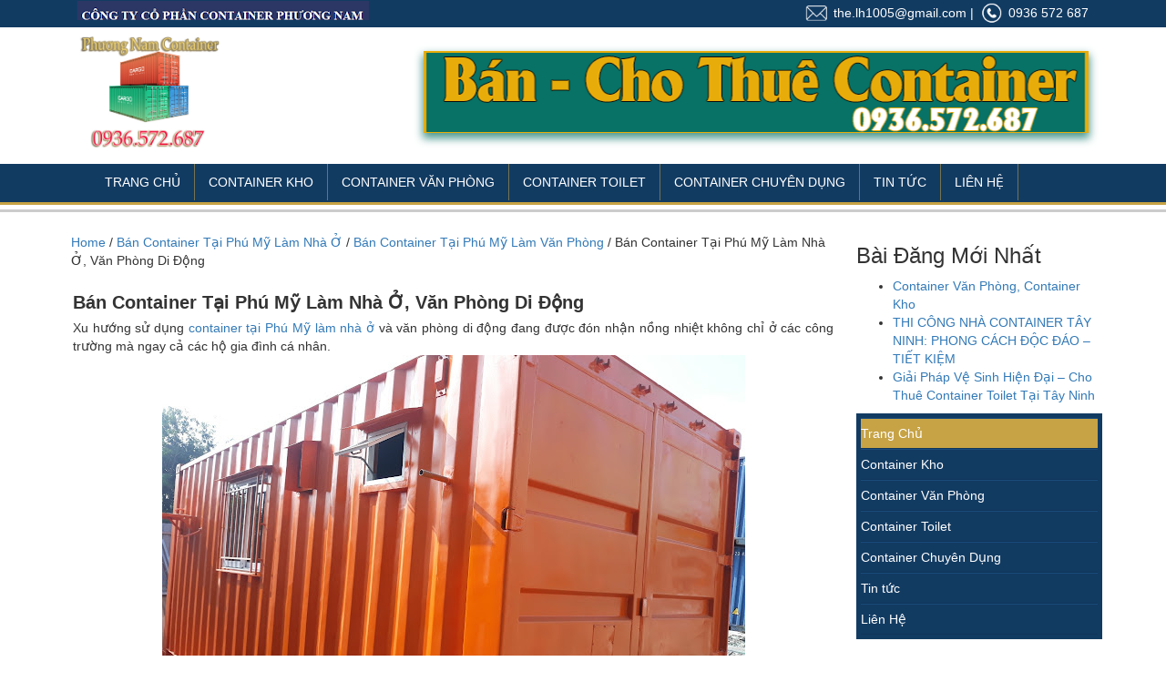

--- FILE ---
content_type: text/html; charset=UTF-8
request_url: https://www.vncontainers.com/2020/02/ban-container-tai-phu-my-lam-nha-o-van-phong-di-dong.html
body_size: 14294
content:
<!DOCTYPE html>
<html dir='ltr' lang='vi' xmlns='http://www.w3.org/1999/xhtml' xmlns:b='http://www.google.com/2005/gml/b' xmlns:data='http://www.google.com/2005/gml/data' xmlns:expr='http://www.google.com/2005/gml/expr'>
<head>
<link href='' rel='canonical'/>
<meta content='text/html; charset=utf-8' http-equiv='Content-Type'/>
<meta content='text/javascript; charset=utf-8' http-equiv='Content-Script-Type'/>
<meta content='text/css; charset=utf-8' http-equiv='Content-Style-Type'/>
<meta content='no-cache, no-store, must-revalidate, max-age=0' http-equiv='Cache-Control'/>
<meta content='-1' http-equiv='expires'/>
<meta content='Tue, 01 Jan 1980 1:00:00 GMT' http-equiv='expires'/>
<meta content='no-cache' http-equiv='pragma'/>
<script type='application/ld+json'>
    {
        "@context": "http://schema.org",
        "@type": "WebSite",
        "name": "Bán Container Tại Phú Mỹ Làm Nhà Ở, Văn Phòng Di Động",
        "url": "https://www.vncontainers.com/2020/02/ban-container-tai-phu-my-lam-nha-o-van-phong-di-dong.html",
        "potentialAction": {
            "@type": "SearchAction",
            "target": "https://www.vncontainers.com/2020/02/ban-container-tai-phu-my-lam-nha-o-van-phong-di-dong.htmlsearch?q={search_term_string}",
            "query-input": "required name=search_term_string"
        }
    }
</script>
<meta content='b-qTN8LyJc2tE3A8M9mW6duaYtj32HqMw7BHHIfIkjY' name='google-site-verification'/>
<meta content='dROcAj-HMnB_P44EdBZ6hWOl7_vfL3Ra5OYH4Jd7LiE' name='google-site-verification'/>
<link href='https://cdnjs.cloudflare.com/ajax/libs/twitter-bootstrap/3.3.6/css/bootstrap.min.css' rel='stylesheet'/>
<!-- [ Meta Tag SEO ] -->
<meta content='width=device-width, initial-scale=1' name='viewport'/>
<meta content='blogger' name='generator'/>
<link href='http://www.blogger.com/openid-server.g' rel='openid.server'/>
<link href='https://www.vncontainers.com/' rel='openid.delegate'/>
<title>Bán Container Tại Phú Mỹ Làm Nhà Ở, Văn Phòng Di Động - MUA BÁN CHO THUÊ CONTAINER GIÁ RẺ</title>
<meta content='Xu hướng sử dụng container tại Phú Mỹ làm nhà ở và văn phòng di động đang được đón nhận nồng nhiệt không chỉ ở các công trường mà ngay cả các hộ gia đình cá nhân.' name='description'/>
<script type='application/ld+json'>{ "@context": "http://schema.org", "@type": "WebSite", "url": "https://www.vncontainers.com/", "potentialAction": { "@type": "SearchAction", "target": "https://www.vncontainers.com/?q={search_term}", "query-input": "required name=search_term" } }</script>
<meta content='Bán Container Tại Phú Mỹ Làm Nhà Ở, Văn Phòng Di Động, MUA BÁN CHO THUÊ CONTAINER GIÁ RẺ: Bán Container Tại Phú Mỹ Làm Nhà Ở, Văn Phòng Di Động, MUA BÁN CHO THUÊ CONTAINER GIÁ RẺ' name='keywords'/>
<link href='https://www.vncontainers.com/feeds/posts/default' rel='alternate' title='MUA BÁN CHO THUÊ CONTAINER GIÁ RẺ - Atom' type='application/atom+xml'/>
<link href='https://www.vncontainers.com/feeds/posts/default?alt=rss' rel='alternate' title='MUA BÁN CHO THUÊ CONTAINER GIÁ RẺ - RSS' type='application/rss+xml'/>
<link href='http://www.blogger.com/feeds/2241803968998955960/posts/default' rel='alternate' title='MUA BÁN CHO THUÊ CONTAINER GIÁ RẺ - Atom' type='application/atom+xml'/>
<link href='https://blogger.googleusercontent.com/img/b/R29vZ2xl/AVvXsEiTI8hMYqCc40UDFsWM5XWqDdT3jGpz6LYn2h6CPVB8kU073aDb5SVJBkfwCILTkv3o-rfsgtke9Uit0R4WfG6KONMjGwkGOxTUuU7UiGdCREWq80bwT2FTx2DkiM8qZ-p_vnQCVLEWmioZ/s72-c/ban-container-tai-phu-my-lam-nha-o.jpg' rel='image_src'/>
<link href='https://www.vncontainers.com/2020/02/ban-container-tai-phu-my-lam-nha-o-van-phong-di-dong.html' hreflang='x-default' rel='alternate'/>
<link href='/favicon.ico' rel='icon' type='image/x-icon'/>
<!-- [ Social Media Meta Tag ] -->
<meta content='Bán Container Tại Phú Mỹ Làm Nhà Ở, Văn Phòng Di Động' property='og:title'/>
<meta content='https://www.vncontainers.com/2020/02/ban-container-tai-phu-my-lam-nha-o-van-phong-di-dong.html' property='og:url'/>
<meta content='article' property='og:type'/>
<meta content='MUA BÁN CHO THUÊ CONTAINER GIÁ RẺ' property='og:site_name'/>
<meta content='https://blogger.googleusercontent.com/img/b/R29vZ2xl/AVvXsEiTI8hMYqCc40UDFsWM5XWqDdT3jGpz6LYn2h6CPVB8kU073aDb5SVJBkfwCILTkv3o-rfsgtke9Uit0R4WfG6KONMjGwkGOxTUuU7UiGdCREWq80bwT2FTx2DkiM8qZ-p_vnQCVLEWmioZ/s640/ban-container-tai-phu-my-lam-nha-o.jpg' property='og:image'/>
<meta content='https://www.facebook.com/PROFIL-FACEBOOK' property='article:author'/>
<meta content='https://www.facebook.com/FAN-PAGE-FACEBOOK' property='article:publisher'/>
<meta content='KODE-APLIKASI-FACEBOOK' property='fb:app_id'/>
<meta content='KODE-ADMIN-FACEBOOK' property='fb:admins'/>
<meta content='en_US' property='og:locale'/>
<meta content='en_GB' property='og:locale:alternate'/>
<meta content='id_ID' property='og:locale:alternate'/>
<meta content='summary' name='twitter:card'/>
<meta content='MUA BÁN CHO THUÊ CONTAINER GIÁ RẺ: Bán Container Tại Phú Mỹ Làm Nhà Ở, Văn Phòng Di Động' name='twitter:title'/>
<meta content='USER-TWITTER' name='twitter:site'/>
<meta content='USER-TWITTER' name='twitter:creator'/>
<style id='page-skin-1' type='text/css'><!--
/*
/* -----------------------------------------------
Blogger Template Style
Name    : Share123bloggertemplates.com - Chia sẻ dữ liệu số
Author  : Đỗ Mạnh Hồng
Url     : http://www.share123bloggertemplates.com/
Updated by: Blogger Team
----------------------------------------------- */
img#Header1_headerimg { width:157px; height:auto; }
#header-wrapper { background:#fff; padding:6px 0; width:100%; }
.menu-desktop { height:45px; background:#123b62; border-bottom:3px solid #c7a345; }
.menu-desktop nav.navbar.navbar-default { border:none; background:none; }
.menu-desktop ul li { border-right:1px solid rgba(199,163,69,0.55); }
.menu-desktop ul li a { color:#fff !important; font-size:14px; font-weight:400; padding:10px 15px; text-transform:UPPERCASE; }
.menu-desktop ul li a:hover { color:#fff !important;background:#c7a345!important }
li.trangchu { background:#c7a345 !important; }
#slider-wrapper img { width:100%; max-height:600px; }
#slider-wrapper .fa { position:absolute; top:50%; }
#menu-top { background:#123b62; width:100%; color:#fff; height:30px; overflow:hidden; }
.hotline-top { text-align:right; }
#y-tuong-thiet-ke,#top-8-ly-do-nen-chon-artemis,#mat-bang-tong-the,#vi-tri-vang,#thiet-ke-can-ho-thong-minh,#mat-bang-can-ho,#tien-ich-song,#chinh-sach-ban-hang { text-align:center; }
.xemmm a { font-size:18px; color:#fff; }
.xemmm { background:#d3af09; padding:5px; font-size:18px; color:#fff;     margin: 20px 0 0;}
#y-tuong-thiet-ke h2 img,#top-8-ly-do-nen-chon-artemis h2 img,#vi-tri-vang h2 img,#mat-bang-tong-the h2 img,#thiet-ke-can-ho-thong-minh h2 img,#mat-bang-can-ho h2 img,#tien-ich-song h2 img,#chinh-sach-ban-hang h2 img { width:100%; max-width:475px; }
#y-tuong-thiet-ke p img,#mat-bang-tong-the p img,#chinh-sach-ban-hang p img { width:100%; }
#y-tuong-thiet-ke h2,#top-8-ly-do-nen-chon-artemis h2,#vi-tri-vang h2,#mat-bang-tong-the h2,#mat-bang-can-ho h2,#thiet-ke-can-ho-thong-minh h2,#chinh-sach-ban-hang h2,#tien-ich-song h2{font-size: 25px;font-weight: 700;}
#top-8-ly-do-nen-chon-artemis h3 { font-size:14px; font-weight:bold; font-family:Arial; color:#5d5d5d; text-transform:uppercase; }
#top-8-ly-do-nen-chon-artemis,#vi-tri-vang { padding:10px; }
#top-8-ly-do-nen-chon-artemis hr { width:25%; padding:0; border-bottom:#ebae1f 1px solid; margin:7px auto; }
#vi-tri-vang img { width:70%; }
#vi-tri-vang p,#top-8-ly-do-nen-chon-artemis p { text-align:justify; }
.gioithieu1 { position:relative; margin-bottom:15px; }
.gioithieu1 h3 { position:absolute; bottom:0; }
.gioithieu1 a.thumbnail {     background: #242d5b;padding:0; margin-bottom:0; border:0; }
.gioithieu1 h3 { background:#000941; text-align:center; width:90%; padding:8px 15px; opacity:0.7; font-size:14px; color:#fff; }
.gioithieu1 a.thumbnail img{-webkit-transform:scale(1);-moz-transform:scale(1);-o-transform:scale(1);-webkit-transition-duration:0.5s;-moz-transition-duration:0.5s;-o-transition-duration:0.5s;opacity:0.7;margin:0}
.gioithieu1 a.thumbnail img:hover{-webkit-transform:scale(0.8);-moz-transform:scale(0.8);-o-transform:scale(0.8);box-shadow:0 0 15px gray;-webkit-box-shadow:0 0 15px gray;-moz-box-shadow:0 0 15px gray;opacity:1}
#footer-wrapper { clear:both; background:#123b62; padding-top:20px; }
#footer-wrapper img { width:50%; }
#footer-wrapper p { text-align:justify; color:#fff; }
#footer-wrapper h2 { color:#fff; font-size:18px; padding-bottom:10px; text-transform:uppercase; font-weight:400; }
.FollowByEmail .follow-by-email-inner .follow-by-email-address { height:25px !important; }
#footer-wrapper p a { color:#fff; font-weight:700; background:#0e3152; font-size:20px; padding:5px 10px; border-radius:6px; }
.postmeta-mxh { display:none; }
#copyright p { text-align:center; font-size:13px; padding:0; color:#ccc; margin:0; }
#copyright { background:#11375b; padding:8px; }
#footer-wrapper h3 { font-size:28px; text-transform:uppercase; color:#fff; margin-bottom:10px; }
#footer-wrapper span.fa { margin-right:10px; }
#footer-wrapper img { margin:auto; }
#outer-wrapper { max-width:1366px; margin:auto; }
.row { margin:0; }
#tienich-duan { margin:20px auto;clear:both; text-align:center; overflow:hidden; }
#tienich-duan h2 { font-size:30px; font-family:'UTM Flavour',sans-serif; color:#e5a41f; }
#tienich-duan h3 { font-size:16px; padding:10px; text-align:left; line-height:22px; clear:both; }
#tienich-duan h6 { text-transform:uppercase; font-weight:700; font-size:20px; color:#123b62; padding:7px; }
#tienich-duan ul li img { width:100%; height: 165px; }
#tienich-duan p { text-align:justify; }
#tienich-duan ul li { list-style:none; }
.section { margin:0 !important; }
.menu-list ul li a { color:#fff; }
.menu-list ul li { border-bottom:1px solid #103559; border-top:1px solid #194b7b; padding:6px 0; }
.menu-list ul li:hover { background:#17497a; }
.menu-list ul { list-style:none; padding:5px; }
.menu-list { background:#123b62; }
.tab8-widget { padding:18px; overflow:hidden; margin:0; }
.tab8-widget li { list-style:none; list-style-type:none; float:left;     padding: 12px 0;; }
.tab8-widget li:first-child { margin:0; }
.tab8-widget li a { padding:5px 10px; text-align:center; border:1px solid #ccc; color:#fff; font-size:13px; font-weight:700; margin-right:10px; background:#8CC63E; }
.tab8-widget li a:hover,.tab8-widget li a.tab8-widget-current { padding:5px 10px; text-align:center; border:1px solid #ccc; color:#333; font-size:13px; font-weight:700; margin-right:10px; background:#fff; }
.tab8-widget-content { clear:both; }
.tabviewsection { width:100%; float:left; margin:0; }
.pagenavi { clear:both!important; text-align:center!important; min-height:20px; }
.pagenavi a:visited { color:#fff; }
padding:0 auto}
.pagenavi { clear:both; position:relative; top:10px; text-align:center; margin:15px auto; }
.pagenavi span,.pagenavi a:link { color:#fff; font-size:12px; margin:2px; background:none repeat scroll 0% 0% rgb(51, 115, 89); padding:5px 11px; }
.pagenavi span { color:#ccc; }
.pagenavi a:hover,.pagenavi .current { color:#fff; background:#ff6734; border:1px solid #ff6000; text-decoration:none; }
.post-body img { max-width:100% !important; }
#tienich-duan ul {margin: 0;padding: 0;}
.footer-info { margin:auto; max-width:1366px; }
.post-body h1,.post-body h2,.post-body h3,.post-body h4,.post-body h5,.post-body h6{font-size:20px;font-weight:700;color:#222;text-transform:uppercase;margin:12px 0;line-height:1.5em}
.post-footer-line {
display: none;
}

--></style>
<style id='template-skin-1' type='text/css'><!--
body#layout ul,body#layout ol,body#layout li{list-style:none;padding:0}
body#layout {background:url(https://blogger.googleusercontent.com/img/b/R29vZ2xl/AVvXsEijZQ7Z7rlqqh0c8ypLwefd-XSisZOyTGfWZbWrBTT_DY2a3bh-E0kKomujbG51oxrqtYtWGnawPajAdSHk3iMNnkkI1Y7WKOkJA8YIyWgIOLzw02NQzSOU6KCtPzuqnsMmYgk_MRMENV6r/s1600/background.jpg) repeat-x left top;}
body#layout #footer-wrapper {background:url(https://blogger.googleusercontent.com/img/b/R29vZ2xl/AVvXsEjA-UGWiSZHWyqLS2HtuZ0yHC98QcOvhrZAc8GRHCS77_wSA242s6us8bKS9EN_nyroWr19WwUMRLp6WhEjfy-9FPjnh8iu4sHgo52eVc4A5nTdAmpM1FBpyTiCVkR0vUuYflDmUjGnm-G9/s1600/footer.jpg) repeat-x left top;}
body#layout .widget-content a {font-size: 11px;text-decoration: none; background: #F4D6A4;border-radius: 5px;padding: 0px 5px;}
body#layout .add_widget a {color:#fff}
body#layout .add_widget { background: #A4B4C4;}
body#layout ul{list-style-type:none;list-style:none}
body#layout ul li{list-style-type:none;list-style:none}
body#layout  .available_pc {display:none}
body#layout .col-md-9 {width:70%; float:left}
body#layout .col-md-3 {width:30%; float:left}
--></style>
<style type='text/css'>
.content-right { padding-right:0; }

.content-left { padding:0; }
.duongdanlink { border:1px dashed #ccc; padding:8px; }
h1.post-title.entry-title { font-size:20px; margin:7px 0; }
.post-body { text-align:justify; }
.post.bar.hentry { padding:10px; }
.hinhlienquan img { height:175px; }
.hinhlienquan { margin-bottom:5px; }
#related-posts .caption h3 { text-align:center; font-size:14px; color:#222; font-weight:700; }
.cot-lienquan { margin-bottom:20px; }
 
  
#content-wrapper { border-top:3px solid #ccc; padding-top:15px; }
h1.post-title.entry-title { font-size:20px; margin:7px 0; font-weight:700; }
.post.bar.hentry { border-bottom:1px dashed #ccc;padding-bottom:5px; }
.post-footer { display:none; }



 .khungduongdann {padding:8px;}
@media all and (max-width:480px) {
.menu-desktop ul li { width:100% !important; }
}
@media all and (max-width:600px) {
.menu-desktop .navbar-default .navbar-toggle { background:#000941; margin-right:19px; }
.menu-desktop .navbar-header span { color:#fff; text-transform:uppercase; font-weight:700; line-height:50px; }
.menu-desktop { background:#123b62; width:100% !important;}
.menu-desktop ul.nav.navbar-nav { float:left; width:100%; margin:0; padding:0; background:#dcb91c; }
.menu-desktop #bs-example-navbar-collapse-1 { background:#dcb91c; }
.menu-desktop .container { padding:0; }
.menu-desktop .container-fluid { padding:0; }
.menu-desktop ul li { border-bottom:1px solid #041f3e; border-left:1px solid #083569; border-right:1px solid #041f3e; border-top:1px solid #083569; width:50%; margin:0; background:#062951; float:left; z-index:999; }
.menu-desktop .navbar-default ul li a { color:#fff !important; }
.menu-desktop .container-fluid .navbar-header { margin-right:0; margin-left:0; }
.container { margin:0; padding:0; }
.hinhlienquan img { width:80px; height:60px; float:left; margin-right:10px; }
.hinhlienquan { margin-bottom:0; border:none; }
.cot-lienquan { margin-bottom:0!important; clear:both; border-bottom:1px dashed #ccc; padding:5px 0; overflow:hidden; }
#related-posts .caption h3 { text-align:left; }
}
@media all and (min-width:601px) {
.menu-desktop .navbar-header span { display:none; }
}
@media all and (max-width:800px) {
.menu-desktop,.menu-desktop ul.nav.navbar-nav { float:none; padding:0; }
li.trangchu { display:none; }
.logo img { margin:auto; }
.menu-desktop { height:auto !important; }
.menu-desktop .container { padding:0; }
}
@media all and (min-width:1024px) {
.menu-desktop .navbar-header span { display:none; }
}
@media all and (max-width:1024px) {
.menu-desktop .navbar-default ul li a { padding:15px 10px; }
}
</style>
<script type='text/javascript'>
//<![CDATA[
function masSummaryAndThumb(e,n){var t=document.getElementById(e),r="",i=t.getElementsByTagName("img"),a=300;i.length>=1&&(r='<a href="'+n+'"><span style="float:left;"><img src="'+i[0].src+'"/></span></a>',a=330);var g=r+'<div class="entry">'+removeHtmlTag(t.innerHTML,a)+"</div>";t.innerHTML=g}function removeHtmlTag(e,n){if(-1!=e.indexOf("<")){for(var t=e.split("<"),r=0;r<t.length;r++)-1!=t[r].indexOf(">")&&(t[r]=t[r].substring(t[r].indexOf(">")+1,t[r].length));e=t.join("")}for(n=n<e.length-1?n:e.length-2;" "!=e.charAt(n-1)&&-1!=e.indexOf(" ",n);)n++;return e=e.substring(0,n-1),e+"..."}
 //]]>
</script>
<script type='text/javascript'>
numposts123 = 5; list123 = 5; sumPosts123 = 168;
</script>
<script type='text/javascript'>
//<![CDATA[
function removeHtmlTag(e,r){for(var t=e.split("<"),i=0;i<t.length;i++)-1!=t[i].indexOf(">")&&(t[i]=t[i].substring(t[i].indexOf(">")+1,t[i].length));return t=t.join(""),t=t.substring(0,r-1)}function showrecentposts123(e){img=new Array;for(var r=0;r<numposts123;r++){var t,i=e.feed.entry[r],n=i.title.$t;if(r==e.feed.entry.length)break;for(var l=0;l<i.link.length;l++)if("alternate"==i.link[l].rel){t=i.link[l].href;break}if("content"in i)var f=i.content.$t;else if("summary"in i)var f=i.summary.$t;else var f="";s=f,a=s.indexOf("<img"),b=s.indexOf('src="',a),c=s.indexOf('"',b+5),d=s.substr(b+5,c-b-5),-1!=a&&-1!=b&&-1!=c&&""!=d&&(img[r]=d);var o='<li class="col-xs-12 col-sm-6 col-md-3"><a href="'+t+'"><img src="'+img[r]+'" align="left" border="0" title="'+n+'" alt="'+n+'"></a><h3><a href="'+t+'">'+n+"</a></h3><p>"+removeHtmlTag(f,sumPosts123)+" ...</p</li>",m="";if(r>=0&&r<list123)var u=o;if(r==list123)var u='<div class="sharevn">'+m;if(r>list123&&r<numposts123-1)var u=m;if(r==numposts123-1)var u=m+"</div>";document.write(u)}}
 //]]>
</script>
<style type='text/css'>
#navigation { height:50px; width:100%; max-width:100%; position:relative; display:block; background:transparent; }
#navigation.fixed { position:fixed; top:-4px; z-index:9999; }
#blog-pager-newer-link { float: left; font-size: 200%; font-weight: 700 }
#blog-pager-older-link { float: right; font-size: 200%; font-weight: 700 }
.blog-pager, #blog-pager { margin-bottom: 69px !important; clear: both; text-align: center; font-family: 'VNFFuturaRegular'; }
#blog-pager-newer-link a, #blog-pager-older-link a, a.home-link { color: #333; transition: all .4s ease-in-out }
#blog-pager-newer-link a:hover, #blog-pager-older-link a:hover, a.home-link:hover { color: red }
a.blog-pager-older-link,a.blog-pager-newer-link,a.home-link{background:#999;color:#fff!important;padding:0;width:43px;height:43px;text-align:center;transition:all 400ms ease-in-out;position:absolute;bottom:20px;line-height:43px}
a.blog-pager-older-link{border-radius:3px;right:20px;}
a.blog-pager-newer-link{border-radius:3px;left:20px;z-index:2}
a.home-link{font-size:200%;font-weight:700;border-radius:3px;left:50%;margin-left:-21px}
#blog-pager-newer-link a:hover,#blog-pager-older-link a:hover,a.home-link:hover,a.home-box:hover{color:#333!important}
.mobile-desktop-link a.home-link{font-size:0;font-weight:normal;background:none;padding:0;}
</style>
<style>
.ad-728 img {
    display: block;
    width: 100%;
    box-shadow: 0 5px 9px 1px #4c9990;
}
</style>
<meta content='dROcAj-HMnB_P44EdBZ6hWOl7_vfL3Ra5OYH4Jd7LiE' name='google-site-verification'/>
<include expiration='7d' path='*.css'></include>
<include expiration='7d' path='*.js'></include>
<include expiration='7d' path='*.gif'></include>
<include expiration='7d' path='*.jpeg'></include>
<include expiration='7d' path='*.jpg'></include>
<include expiration='7d' path='*.png'></include>
<script type='text/javascript'>
  if (window.location.href.indexOf('?m=1') > -1 || window.location.href.indexOf('?m=0') > -1) {
    window.location.href = window.location.href.replace(/\?m=[0-1]/g, '');
  }
</script>
<script type='text/javascript'>
  var url = window.location.href;
  if (url.indexOf('?m=0') > -1 || url.indexOf('?m=1') > -1) {
    window.location.href = url.replace(/\?m=[0-1]/g, '');
  }
  if (url.indexOf('http://www.') === 0) {
    window.location.href = url.replace('http://www.', 'https://');
  }
  if (url.indexOf('http://vncontainers.com') === 0) {
    window.location.href = url.replace('http://', 'https://');
  }
</script>
<link href='https://www.blogger.com/dyn-css/authorization.css?targetBlogID=2241803968998955960&amp;zx=501772ae-c686-45d9-b548-f2873d5f7961' media='none' onload='if(media!=&#39;all&#39;)media=&#39;all&#39;' rel='stylesheet'/><noscript><link href='https://www.blogger.com/dyn-css/authorization.css?targetBlogID=2241803968998955960&amp;zx=501772ae-c686-45d9-b548-f2873d5f7961' rel='stylesheet'/></noscript>
<meta name='google-adsense-platform-account' content='ca-host-pub-1556223355139109'/>
<meta name='google-adsense-platform-domain' content='blogspot.com'/>

</head>
<body>
<div id='outer-wrapper'>
<div id='menu-top'>
<div class='container'>
<div class='row'>
<div class='col-md-6 slogan-a'>
<img loading='lazy' src='https://blogger.googleusercontent.com/img/b/R29vZ2xl/AVvXsEgI5QR5KLg5xTNgusagDlMFq0lW3gnms72FZj7M9rmhboYurHqXxag8PYPwTOqK1fQHgDwAfeDKvbHTmC5vAxPDjhMZV5BPuzr41Hh7QxY82tUxH1fBm4AV-9iRgZ6CFPRvKoVjgtwajk5J/s320/cong-ty-co-phan-container-phuong-nam.png'/>
</div>
<div class='col-md-6 col-xs-6 hotline-top'>
<img height='30' loading='lazy' src='https://blogger.googleusercontent.com/img/b/R29vZ2xl/AVvXsEjDx7QBrB5ZGOgG9IIkkegV5QVxCgq5yzkHlmh2LMvbmxxbR3g2YNf7RbJ6ZKmWdl8VeMPdK_ZcGaqQyO1mFig1TiulCM-wnBY15BEZFL7UI1c1wRxkn9UZfIODJ7t-J-7cF9IFlKXOPMoi/s1600/email-icon.png'/>
<span>the.lh1005@gmail.com</span> | 
<img height='30' loading='lazy' src='https://blogger.googleusercontent.com/img/b/R29vZ2xl/AVvXsEgBemdgZO8SrxJ6lpW-oQl_uDd5lVJlxT6RrVKjmd-E17Jp9DKacMZGzUg0D9847YNQhvkLuFuqCDPrdqmywJq8H7b7GDvBIzILWoxbS-X3XDPNOAOS4IdHprlCx7KZCBopqTFRv0mfkCyg/s1600/phone-icon.png'/>
<span>0936 572 687</span>
</div>
</div>
</div>
</div>
<div class='container'>
<div id='header-wrapper'>
<div class='row'>
<div class='col-sm-4 col-md-4 col-lg-4 logo'>
<div class='header' id='header' name='Tiêu đề'><div class='widget Header' data-version='1' id='Header1'>
<div id='header-inner'>
<a href='/' style='display: block'>
<img alt='Container văn phòng, container kho- Mua bán cho thuê container' height='138px; ' id='Header1_headerimg' loading='lazy' src='https://blogger.googleusercontent.com/img/b/R29vZ2xl/AVvXsEiie1RPCPYc0wq7n3hB2YZYPmJ0VEQk3eNuUfRIzjNylnCuKPrivWZbLj_ZYJiS1OlWJL2xYcYr_KfcEhPd2he8O3i3YILF3zRePhUvDp75wcZfoWGEn4NYVift9FNe-8gr9MYG8qKjQ3HzlD0r5-x2ehFzS2nx1onkbr3yiedtPt2l6WdTifN1vCkSZvra/s720-rw/mua-ban-cho-thue-container.jpg.png' style='display: block' width='150px; '/>
</a>
</div>
</div></div>
</div>
<div class='col-sm-8 col-md-8 col-lg-8 quangcaotop'>
<div class='ad-728' style='     margin-top: 20px; '><a href='http://vncontainers.com'><img alt='bán và cho thuê container' height='90' loading='lazy' src='https://blogger.googleusercontent.com/img/b/R29vZ2xl/AVvXsEg07nCTQsP1Iow5NjIyeF7dcTwegsH4VRPKxk-2iSO6pfk6fQYCw0hz6QGjLtLRtW71L40GVcBp00pjiF0u7C4JWCFKphdpQz50Ws2TygS_vE53yrDOb0mDyJ65JO0ujkDkhtXke4PrRDYMS4G2Br25RnlXdCSqZ1xLNeDnl7nxYg1ZBTNRAdPiUZ7Ox5OI/s768-rw/cho-thue-container.png' width='768'/></a></div>
</div>
</div>
</div>
</div>
<div id='navigation'>
<div class='menu-desktop'>
<div class='container'>
<nav class='navbar navbar-default'>
<div class='container-fluid'>
<!-- Brand and toggle get grouped for better mobile display -->
<div class='navbar-header'><span>Menu</span>
<button aria-expanded='false' class='navbar-toggle collapsed' data-target='#bs-example-navbar-collapse-1' data-toggle='collapse' type='button'>
<span class='sr-only'>Toggle navigation</span>
<span class='icon-bar'></span>
<span class='icon-bar'></span>
<span class='icon-bar'></span>
</button>
<a class='navbar-brand' href='#'></a>
</div>
<!-- Collect the nav links, forms, and other content for toggling -->
<div class='collapse navbar-collapse' id='bs-example-navbar-collapse-1'>
<ul class='nav navbar-nav'>
<li class='trangchu'></li>
<li><a href='http://www.vncontainers.com/p/trang-chu.html'>Trang Chủ</a></li>
<li><a href='http://www.vncontainers.com/p/containe-kho.html'>Container Kho</a></li>
<li><a href='http://www.vncontainers.com/p/container-van-phong.html'>Container Văn Phòng</a></li>
<li><a href='http://www.vncontainers.com/2015/07/container-toilet-di-ong.html'>Container Toilet</a></li>
<li><a href='http://www.vncontainers.com/2015/08/ban-thue-container-chuyen-dung-kho-van-phong.html'>Container Chuyên Dụng</a></li>
<li><a href='http://www.vncontainers.com/search/label/Tin%20T%E1%BB%A9c'>Tin Tức</a></li>
<li><a href='http://www.vncontainers.com/p/lien-he.html'>Liên Hệ</a></li>
</ul>
</div><!-- /.navbar-collapse -->
</div><!-- /.container-fluid -->
</nav>
</div>
</div>
</div>
<div id='content-wrapper'>
<div class='container'>
<div class='row'>
<div class='col-md-9 content-left'>
<div class='mainpost section' id='mainpost'><div class='widget Blog' data-version='2' id='Blog1'>
<div class='khungduongdann'>
<div class='breadcrumbs'>
<span><a href='https://www.vncontainers.com/' itemprop='url' title='Home'><span itemprop='title'>Home</span></a></span>

/ <span><a href='https://www.vncontainers.com/search/label/B%C3%A1n%20Container%20T%E1%BA%A1i%20Ph%C3%BA%20M%E1%BB%B9%20L%C3%A0m%20Nh%C3%A0%20%E1%BB%9E?max-results=5' itemprop='url' title='Bán Container Tại Phú Mỹ Làm Nhà Ở'><span itemprop='title'>Bán Container Tại Phú Mỹ Làm Nhà Ở</span></a></span>

/ <span><a href='https://www.vncontainers.com/search/label/B%C3%A1n%20Container%20T%E1%BA%A1i%20Ph%C3%BA%20M%E1%BB%B9%20L%C3%A0m%20V%C4%83n%20Ph%C3%B2ng?max-results=5' itemprop='url' title='Bán Container Tại Phú Mỹ Làm Văn Phòng'><span itemprop='title'>Bán Container Tại Phú Mỹ Làm Văn Phòng</span></a></span>

/ <span>Bán Container Tại Phú Mỹ Làm Nhà Ở, Văn Phòng Di Động</span>
</div>
</div>
<div class='post bar hentry'>
<article class='post-outer-container'>
<div class='post-outer'>
<div class='post'>
<script type='application/ld+json'>{
  "@context": "http://schema.org",
  "@type": "BlogPosting",
  "mainEntityOfPage": {
    "@type": "WebPage",
    "@id": "https://www.vncontainers.com/2020/02/ban-container-tai-phu-my-lam-nha-o-van-phong-di-dong.html"
  },
  "headline": "Bán Container Tại Phú Mỹ Làm Nhà Ở, Văn Phòng Di Động","description": "Xu hướng sử dụng container tại Phú Mỹ làm nhà ở  và văn phòng di động đang được đón nhận nồng nhiệt không chỉ ở các công trường mà ngay cả c...","datePublished": "2020-02-08T11:05:00+07:00",
  "dateModified": "2020-02-08T11:05:55+07:00","image": {
    "@type": "ImageObject","url": "https://blogger.googleusercontent.com/img/b/R29vZ2xl/AVvXsEiTI8hMYqCc40UDFsWM5XWqDdT3jGpz6LYn2h6CPVB8kU073aDb5SVJBkfwCILTkv3o-rfsgtke9Uit0R4WfG6KONMjGwkGOxTUuU7UiGdCREWq80bwT2FTx2DkiM8qZ-p_vnQCVLEWmioZ/w1200-h630-p-k-no-nu/ban-container-tai-phu-my-lam-nha-o.jpg",
    "height": 630,
    "width": 1200},"publisher": {
    "@type": "Organization",
    "name": "Blogger",
    "logo": {
      "@type": "ImageObject",
      "url": "https://lh3.googleusercontent.com/ULB6iBuCeTVvSjjjU1A-O8e9ZpVba6uvyhtiWRti_rBAs9yMYOFBujxriJRZ-A=h60",
      "width": 206,
      "height": 60
    }
  },"author": {
    "@type": "Person",
    "name": "dichvucontainer"
  }
}</script>
<a name='3600783567963683877'></a>
<h1 class='post-title entry-title' itemprop='headline'>
Bán Container Tại Phú Mỹ Làm Nhà Ở, Văn Phòng Di Động
</h1>
<div class='post-body entry-content float-container' id='post-body-3600783567963683877'>
<div class='post-body entry-content' id='post-3600783567963683877'>
Xu hướng sử dụng <a href="http://www.vncontainers.com/2017/08/container-van-phong-container-kho-tai-kcn-phu-my-1-2-3-vung-tau.html">container tại Phú Mỹ làm nhà ở</a> và văn phòng di động đang được đón nhận nồng nhiệt không chỉ ở các công trường mà ngay cả các hộ gia đình cá nhân.<br />
<div class="separator" style="clear: both; text-align: center;">
<a href="https://blogger.googleusercontent.com/img/b/R29vZ2xl/AVvXsEiTI8hMYqCc40UDFsWM5XWqDdT3jGpz6LYn2h6CPVB8kU073aDb5SVJBkfwCILTkv3o-rfsgtke9Uit0R4WfG6KONMjGwkGOxTUuU7UiGdCREWq80bwT2FTx2DkiM8qZ-p_vnQCVLEWmioZ/s1600/ban-container-tai-phu-my-lam-nha-o.jpg" imageanchor="1" style="margin-left: 1em; margin-right: 1em;"><img alt="Bán Container Tại Phú Mỹ Làm Nhà Ở" border="0" data-original-height="960" data-original-width="1280" height="480" src="https://blogger.googleusercontent.com/img/b/R29vZ2xl/AVvXsEiTI8hMYqCc40UDFsWM5XWqDdT3jGpz6LYn2h6CPVB8kU073aDb5SVJBkfwCILTkv3o-rfsgtke9Uit0R4WfG6KONMjGwkGOxTUuU7UiGdCREWq80bwT2FTx2DkiM8qZ-p_vnQCVLEWmioZ/s640/ban-container-tai-phu-my-lam-nha-o.jpg" width="640" /></a></div>
<br />
Nhìn lại một quá trình chuyển đổi của container dới các dạng khác nhau để thích ứng với sự thay đổi không ngừng của nhu cầu cuộc sống, từ dạng sơ khai để làm kho lưu trữ, vận chuyển cho các đơn vị logistic cho đến làm văn phòng cho công trường xây dựng, và giờ đây nó còn xuất hiện dưới hình thức làm nhà ở, khách sạn hay homestay thật đa phong cách. Điều đó cho thấy sự phù hợp và sức biến đổi không giới hạn của sản phẩm tưởng chừng rất đặc thù này để trở nên phổ thông hơn trong thời buổi hiện tại.<br />
Nếu như Vũng Tàu được xem là thành phố trung tâm của khu vực Đông Nam Bộ thì Phú Mỹ là thị xã nổi bật trong hàng loạt vai trò, đi đầu trong mọi lĩnh vực đầu tư phát triển cả về kinh tế, du lịch, các loại hình dịch vụ, và trong đó không thể bỏ qua sự góp mặt của mô hình sử dụng container làm văn phòng di động. Container văn phòng tại Phú Mỹ được thiết kế bài bản dựa trên nhu cầu thực tế của người sử dụng, nó phát huy tính năng đặc trưng của thùng container là tính tiện lợi khi dễ dàng lắp đặt, di chuyển và vận hành êm ái, hơn thế nữa với việc sử dụng văn phòng làm bằng container giúp bạn tiết kiệm được tới 2/3 chi phí cho việc xây dựng hay thiết kế theo kiểu cách xây dựng truyền thống, tái chế container cũ thành nhà ở và văn phòng còn được khuyến khích khi nó gần như không có sự tác động đáng kể nào vào môi trường sống xung quanh, góp phần bảo tồn những giá trị mộc mạc của thiên nhiên xinh đẹp ở vùng biển Vũng Tàu.<br />
Tại Phú Mỹ bạn có thể dễ dàng mua được những container văn phòng chất lượng, đẹp mắt và phù hợp với túi tiền của mình, Phương Nam hiện đã có hệ thống phân phối trên toàn tỉnh Bà Rịa Vũng Tàu với đầy đủ các bộ phận tư vấn bán hàng, kỹ thuật, vận chuyển, bảo hành,... giúp cho bạn tiết kiệm tối đa chi phí cũng như thời gian cho việc setup một ngôi nhà hay văn phòng làm việc di động bằng container. Chúng tôi luôn sẵn sàng hỗ trợ 24/7 với nhiều hình thức, bạn có thể liên hệ qua hotline 0907820748 (zalo/viber), email the.lh1005@gmail.com, hoặc đến trực tiếp tại kho xưởng của chúng tôi để được tận mắt đánh giá và lựa chọn container phù hợp!
<div style='clear: both;'></div>
</div>
</div>
<div class='post-footer'>
<div class='post-footer-line post-footer-line-1'>
<span class='byline post-author vcard'>
<span class='post-author-label'>
</span>
<span class='fn'>
<meta content='https://www.blogger.com/profile/03989997649265709127'/>
<a class='g-profile' href='https://www.blogger.com/profile/03989997649265709127' rel='author' title='author profile'>
<span>dichvucontainer</span>
</a>
</span>
</span>
<span class='byline post-timestamp'>
<meta content='https://www.vncontainers.com/2020/02/ban-container-tai-phu-my-lam-nha-o-van-phong-di-dong.html'/>
<a class='timestamp-link' href='https://www.vncontainers.com/2020/02/ban-container-tai-phu-my-lam-nha-o-van-phong-di-dong.html' rel='bookmark' title='permanent link'>
<time class='published' datetime='2020-02-08T11:05:00+07:00' title='2020-02-08T11:05:00+07:00'>
2/08/2020 11:05:00 SA
</time>
</a>
</span>
</div>
<div class='post-footer-line post-footer-line-2'>
<span class='byline post-labels'>
<span class='byline-label'>
</span>
<a href='https://www.vncontainers.com/search/label/B%C3%A1n%20Container%20T%E1%BA%A1i%20Ph%C3%BA%20M%E1%BB%B9%20L%C3%A0m%20Nh%C3%A0%20%E1%BB%9E' rel='tag'>
Bán Container Tại Phú Mỹ Làm Nhà Ở
</a>
<a href='https://www.vncontainers.com/search/label/B%C3%A1n%20Container%20T%E1%BA%A1i%20Ph%C3%BA%20M%E1%BB%B9%20L%C3%A0m%20V%C4%83n%20Ph%C3%B2ng' rel='tag'>
Bán Container Tại Phú Mỹ Làm Văn Phòng
</a>
</span>
</div>
</div>
</div>
</div>
<section class='comments' data-num-comments='0' id='comments'>
<a name='comments'></a>
</section>
</article>
</div>
<div class='clear'></div>
</div></div>
</div>
<div class='col-md-3 content-right'>
<div class='sbar1 section' id='sbar1'><div class='widget HTML' data-version='2' id='HTML1'>
<h3 class='title'>
Bài Đăng Mới Nhất
</h3>
<div class='widget-content'>
<div id='recent-articles' class='recent-articles'><ul id="recent-posts"></ul></div>
</div>
</div><div class='widget HTML' data-version='2' id='HTML2'>
<div class='widget-content'>
<!-- vchat -->
<script lang="javascript">(function() {var pname = ( (document.title !='')? document.title : document.querySelector('h1').innerHTML );var ga = document.createElement('script'); ga.type = 'text/javascript'; ga.async=1; ga.src = '//live.vnpgroup.net/js/web_client_box.php?hash=952d887c16603605b4e7c29e0caf87b9&data=eyJzc29faWQiOjI3NTkyMjAsImhhc2giOiJkZTU4MGJiNTBmNjE5NTMyNWNjMzMzZTNjODY3OGVjZiJ9&pname='+pname;var s = document.getElementsByTagName('script');s[0].parentNode.insertBefore(ga, s[0]);})();</script>
        
<!--google analytics -->
<script>
  (function(i,s,o,g,r,a,m){i['GoogleAnalyticsObject']=r;i[r]=i[r]||function(){
  (i[r].q=i[r].q||[]).push(arguments)},i[r].l=1*new Date();a=s.createElement(o),
  m=s.getElementsByTagName(o)[0];a.async=1;a.src=g;m.parentNode.insertBefore(a,m)
  })(window,document,'script','https://www.google-analytics.com/analytics.js','ga');

  ga('create', 'UA-68158185-1', 'auto');
  ga('send', 'pageview');

</script>
</div>
</div></div>
<div class='menu-list'>
<ul>
<li class='trangchu'><a href='http://www.vncontainers.com/p/trang-chu.html'><i aria-hidden='true' class='fa fa-hand-o-right'></i> Trang Chủ</a></li>
<li><a href='http://www.vncontainers.com/p/containe-kho.html'><i aria-hidden='true' class='fa fa-hand-o-right'></i>Container Kho</a></li>
<li><a href='http://www.vncontainers.com/p/container-van-phong.html'><i aria-hidden='true' class='fa fa-hand-o-right'></i>Container Văn Phòng</a></li>
<li><a href='http://www.vncontainers.com/2015/07/container-toilet-di-ong.html'><i aria-hidden='true' class='fa fa-hand-o-right'></i>Container Toilet</a></li>
<li><a href='http://www.vncontainers.com/2015/08/ban-thue-container-chuyen-dung-kho-van-phong.html'><i aria-hidden='true' class='fa fa-hand-o-right'></i>Container Chuyên Dụng</a></li>
<li><a href='/search/label/Tin%20T%E1%BB%A9c'>Tin tức</a></li>
<li><a href='http://www.vncontainers.com/p/lien-he.html'><i aria-hidden='true' class='fa fa-hand-o-right'></i>Liên Hệ</a></li>
</ul>
</div>
</div>
</div></div></div>
<div id='footer-wrapper'>
<section class='footer1' id='footer'>
<div class='footer-info'>
<div class='row'>
<div class='col-md-12'>
<div class='row'>
<div class='col-md-4'>
<h3>Liên hệ</h3>
<p>PHÒNG KINH DOANH</p>
<p><span class='fa fa-map-marker'></span>Địa chỉ: 760/46 đường ĐT747B, khu phố Khánh Tân, phường Khánh Bình, thị xã Tân Uyên, tỉnh Bình Dương</p>
<p><span class='fa fa-envelope'></span>Email: the.lh1005@gmail.com</p>
<p><span class='fa fa-phone'></span>Hotline: 0936572687</p>
</div>
<div class='col-md-4'>
<div class='responsive'></div>
</div>
<div class='col-md-4'>
<a href='/' target='_blank'>
<img alt='Container văn phòng, container kho- mua bán cho thuê container' class='img img-responsive vinhomes' data-lazy='https://lh5.googleusercontent.com/-ATWMGVqViNM/V5ccbMG6yBI/AAAAAAAAFkY/saNLAP1aRWQE9Z-i5Uo8bwvQGMGqmf0lwCL0B/s170-no/logo-artemis.png' loading='lazy' src='https://blogger.googleusercontent.com/img/b/R29vZ2xl/AVvXsEiie1RPCPYc0wq7n3hB2YZYPmJ0VEQk3eNuUfRIzjNylnCuKPrivWZbLj_ZYJiS1OlWJL2xYcYr_KfcEhPd2he8O3i3YILF3zRePhUvDp75wcZfoWGEn4NYVift9FNe-8gr9MYG8qKjQ3HzlD0r5-x2ehFzS2nx1onkbr3yiedtPt2l6WdTifN1vCkSZvra/s720/mua-ban-cho-thue-container.jpg.png'/>
</a>
</div>
</div>
<p class='copyright'><span class='keep-words'>Copyright &#169;Vncontainers.com</span>
<span class='keep-words'>- Vncontainers.com</span>
</p>
</div>
</div>
</div>
</section>
<div id='copyright'>
<p>&#169;All rights reserved. </p>
<p>Phương Nam Container- Đồng hành cùng khách hàng trên mọi công trình</p>
</div>
</div>
</div>
<script type='text/javascript'>
//<![CDATA[
var images = document.getElementsByTagName("img");
for(var i=0;i<images.length;i++) {
images[i].src = images[i].src.replace(/[0-9]+.bp.blogspot.com/,"lh4.googleusercontent.com");
}
//]]>
</script>
<script>
  (function(i,s,o,g,r,a,m){i['GoogleAnalyticsObject']=r;i[r]=i[r]||function(){
  (i[r].q=i[r].q||[]).push(arguments)},i[r].l=1*new Date();a=s.createElement(o),
  m=s.getElementsByTagName(o)[0];a.async=1;a.src=g;m.parentNode.insertBefore(a,m)
  })(window,document,'script','https://www.google-analytics.com/analytics.js','ga');

  ga('create', 'UA-64308901-8', 'auto');
  ga('send', 'pageview');

</script>
<!-- jQuery (necessary for Bootstrap's JavaScript plugins) -->
<script defer='defer' src='https://ajax.googleapis.com/ajax/libs/jquery/1.11.3/jquery.min.js'></script>
<!-- Include all compiled plugins (below), or include individual files as needed -->
<script type='text/javascript'>
    window.setTimeout(function() {
        document.body.className = document.body.className.replace('loading', '');
      }, 10);
  </script>
<script>function handleScroll(){if(window.XMLHttpRequest){var offset=window.pageYOffset?window.pageYOffset:document.documentElement.scrollTop;document.getElementById('navigation').className=(offset>104?'fixed':'')}}if(window.addEventListener){window.addEventListener('scroll',handleScroll,false)}else{window.attachEvent('onscroll',handleScroll)}    </script>
<script type='text/javascript'>
//<![CDATA[
numPosts=3;function recentPosts(a){if(document.getElementById('recent-posts')){var e=a.feed.entry,title,link,content='',ct=document.getElementById('recent-posts');ct.async=true;for(var i=0;i<numPosts;i++){for(var j=0;j<numPosts;j++){if(e[i].link[j].rel=='alternate'){link=e[i].link[j].href;break}}var title=e[i].title.$t;content+=('<li class="recent-posts"><a href="'+link+'" title="'+title+'">'+title+'</a></li>')}ct.innerHTML=content}};var rcp=document.createElement('script');rcp.async=true;rcp.src=('/feeds/posts/summary?alt=json-in-script&orderby=published&max-results='+numPosts+'&callback=recentPosts&_='+Math.random().toString());document.getElementsByTagName('head')[0].appendChild(rcp);
//]]>
</script>
<script>
  $(document).ready(function(){
    $('#myCarousel').carousel({
      pause: false,
      interval: false // Tắt auto mặc định
    });

    let index = 0;
    const totalSlides = $('#myCarousel .item').length;

    setInterval(function(){
      index = (index + 1) % totalSlides;
      $('#myCarousel').carousel(index); // Thủ công chuyển slide
    }, 3000); // Luôn giữ đúng 3 giây
  });
</script>
<script>
// Loại bỏ ?m=0 hoặc ?m=1 khỏi URL
(function() {
  var url = window.location.href;
  if (url.indexOf('?m=0') > -1 || url.indexOf('?m=1') > -1) {
    var cleanUrl = url.replace('?m=0','').replace('?m=1','');
    window.location.replace(cleanUrl);
  }
})();
</script>

<script type="text/javascript" src="https://www.blogger.com/static/v1/widgets/2028843038-widgets.js"></script>
<script type='text/javascript'>
window['__wavt'] = 'AOuZoY6xorwz-pCWS7c81ZZb8x-wQW-LGA:1769608901413';_WidgetManager._Init('//www.blogger.com/rearrange?blogID\x3d2241803968998955960','//www.vncontainers.com/2020/02/ban-container-tai-phu-my-lam-nha-o-van-phong-di-dong.html','2241803968998955960');
_WidgetManager._SetDataContext([{'name': 'blog', 'data': {'blogId': '2241803968998955960', 'title': 'MUA B\xc1N CHO THU\xca CONTAINER GI\xc1 R\u1eba', 'url': 'https://www.vncontainers.com/2020/02/ban-container-tai-phu-my-lam-nha-o-van-phong-di-dong.html', 'canonicalUrl': 'https://www.vncontainers.com/2020/02/ban-container-tai-phu-my-lam-nha-o-van-phong-di-dong.html', 'homepageUrl': 'https://www.vncontainers.com/', 'searchUrl': 'https://www.vncontainers.com/search', 'canonicalHomepageUrl': 'https://www.vncontainers.com/', 'blogspotFaviconUrl': 'https://www.vncontainers.com/favicon.ico', 'bloggerUrl': 'https://www.blogger.com', 'hasCustomDomain': true, 'httpsEnabled': true, 'enabledCommentProfileImages': true, 'gPlusViewType': 'FILTERED_POSTMOD', 'adultContent': false, 'analyticsAccountNumber': 'UA-68158185-1', 'encoding': 'UTF-8', 'locale': 'vi', 'localeUnderscoreDelimited': 'vi', 'languageDirection': 'ltr', 'isPrivate': false, 'isMobile': false, 'isMobileRequest': false, 'mobileClass': '', 'isPrivateBlog': false, 'isDynamicViewsAvailable': true, 'feedLinks': '\x3clink rel\x3d\x22alternate\x22 type\x3d\x22application/atom+xml\x22 title\x3d\x22MUA B\xc1N CHO THU\xca CONTAINER GI\xc1 R\u1eba - Atom\x22 href\x3d\x22https://www.vncontainers.com/feeds/posts/default\x22 /\x3e\n\x3clink rel\x3d\x22alternate\x22 type\x3d\x22application/rss+xml\x22 title\x3d\x22MUA B\xc1N CHO THU\xca CONTAINER GI\xc1 R\u1eba - RSS\x22 href\x3d\x22https://www.vncontainers.com/feeds/posts/default?alt\x3drss\x22 /\x3e\n\x3clink rel\x3d\x22service.post\x22 type\x3d\x22application/atom+xml\x22 title\x3d\x22MUA B\xc1N CHO THU\xca CONTAINER GI\xc1 R\u1eba - Atom\x22 href\x3d\x22https://www.blogger.com/feeds/2241803968998955960/posts/default\x22 /\x3e\n\n\x3clink rel\x3d\x22alternate\x22 type\x3d\x22application/atom+xml\x22 title\x3d\x22MUA B\xc1N CHO THU\xca CONTAINER GI\xc1 R\u1eba - Atom\x22 href\x3d\x22https://www.vncontainers.com/feeds/3600783567963683877/comments/default\x22 /\x3e\n', 'meTag': '', 'adsenseHostId': 'ca-host-pub-1556223355139109', 'adsenseHasAds': false, 'adsenseAutoAds': false, 'boqCommentIframeForm': true, 'loginRedirectParam': '', 'isGoogleEverywhereLinkTooltipEnabled': true, 'view': '', 'dynamicViewsCommentsSrc': '//www.blogblog.com/dynamicviews/4224c15c4e7c9321/js/comments.js', 'dynamicViewsScriptSrc': '//www.blogblog.com/dynamicviews/e590af4a5abdbc8b', 'plusOneApiSrc': 'https://apis.google.com/js/platform.js', 'disableGComments': true, 'interstitialAccepted': false, 'sharing': {'platforms': [{'name': 'Nh\u1eadn \u0111\u01b0\u1eddng li\xean k\u1ebft', 'key': 'link', 'shareMessage': 'Nh\u1eadn \u0111\u01b0\u1eddng li\xean k\u1ebft', 'target': ''}, {'name': 'Facebook', 'key': 'facebook', 'shareMessage': 'Chia s\u1ebb v\u1edbi Facebook', 'target': 'facebook'}, {'name': 'BlogThis!', 'key': 'blogThis', 'shareMessage': 'BlogThis!', 'target': 'blog'}, {'name': 'X', 'key': 'twitter', 'shareMessage': 'Chia s\u1ebb v\u1edbi X', 'target': 'twitter'}, {'name': 'Pinterest', 'key': 'pinterest', 'shareMessage': 'Chia s\u1ebb v\u1edbi Pinterest', 'target': 'pinterest'}, {'name': 'Email', 'key': 'email', 'shareMessage': 'Email', 'target': 'email'}], 'disableGooglePlus': true, 'googlePlusShareButtonWidth': 0, 'googlePlusBootstrap': '\x3cscript type\x3d\x22text/javascript\x22\x3ewindow.___gcfg \x3d {\x27lang\x27: \x27vi\x27};\x3c/script\x3e'}, 'hasCustomJumpLinkMessage': false, 'jumpLinkMessage': '\u0110\u1ecdc th\xeam', 'pageType': 'item', 'postId': '3600783567963683877', 'postImageThumbnailUrl': 'https://blogger.googleusercontent.com/img/b/R29vZ2xl/AVvXsEiTI8hMYqCc40UDFsWM5XWqDdT3jGpz6LYn2h6CPVB8kU073aDb5SVJBkfwCILTkv3o-rfsgtke9Uit0R4WfG6KONMjGwkGOxTUuU7UiGdCREWq80bwT2FTx2DkiM8qZ-p_vnQCVLEWmioZ/s72-c/ban-container-tai-phu-my-lam-nha-o.jpg', 'postImageUrl': 'https://blogger.googleusercontent.com/img/b/R29vZ2xl/AVvXsEiTI8hMYqCc40UDFsWM5XWqDdT3jGpz6LYn2h6CPVB8kU073aDb5SVJBkfwCILTkv3o-rfsgtke9Uit0R4WfG6KONMjGwkGOxTUuU7UiGdCREWq80bwT2FTx2DkiM8qZ-p_vnQCVLEWmioZ/s640/ban-container-tai-phu-my-lam-nha-o.jpg', 'pageName': 'B\xe1n Container T\u1ea1i Ph\xfa M\u1ef9 L\xe0m Nh\xe0 \u1ede, V\u0103n Ph\xf2ng Di \u0110\u1ed9ng', 'pageTitle': 'MUA B\xc1N CHO THU\xca CONTAINER GI\xc1 R\u1eba: B\xe1n Container T\u1ea1i Ph\xfa M\u1ef9 L\xe0m Nh\xe0 \u1ede, V\u0103n Ph\xf2ng Di \u0110\u1ed9ng', 'metaDescription': 'Xu h\u01b0\u1edbng s\u1eed d\u1ee5ng container t\u1ea1i Ph\xfa M\u1ef9 l\xe0m nh\xe0 \u1edf v\xe0 v\u0103n ph\xf2ng di \u0111\u1ed9ng \u0111ang \u0111\u01b0\u1ee3c \u0111\xf3n nh\u1eadn n\u1ed3ng nhi\u1ec7t kh\xf4ng ch\u1ec9 \u1edf c\xe1c c\xf4ng tr\u01b0\u1eddng m\xe0 ngay c\u1ea3 c\xe1c h\u1ed9 gia \u0111\xecnh c\xe1 nh\xe2n.'}}, {'name': 'features', 'data': {}}, {'name': 'messages', 'data': {'edit': 'Ch\u1ec9nh s\u1eeda', 'linkCopiedToClipboard': '\u0110\xe3 sao ch\xe9p \u0111\u01b0\u1eddng li\xean k\u1ebft v\xe0o b\u1ea3ng nh\u1edb t\u1ea1m!', 'ok': 'Ok', 'postLink': 'Li\xean k\u1ebft b\xe0i \u0111\u0103ng'}}, {'name': 'template', 'data': {'name': 'custom', 'localizedName': 'T\xf9y ch\u1ec9nh', 'isResponsive': true, 'isAlternateRendering': false, 'isCustom': true}}, {'name': 'view', 'data': {'classic': {'name': 'classic', 'url': '?view\x3dclassic'}, 'flipcard': {'name': 'flipcard', 'url': '?view\x3dflipcard'}, 'magazine': {'name': 'magazine', 'url': '?view\x3dmagazine'}, 'mosaic': {'name': 'mosaic', 'url': '?view\x3dmosaic'}, 'sidebar': {'name': 'sidebar', 'url': '?view\x3dsidebar'}, 'snapshot': {'name': 'snapshot', 'url': '?view\x3dsnapshot'}, 'timeslide': {'name': 'timeslide', 'url': '?view\x3dtimeslide'}, 'isMobile': false, 'title': 'B\xe1n Container T\u1ea1i Ph\xfa M\u1ef9 L\xe0m Nh\xe0 \u1ede, V\u0103n Ph\xf2ng Di \u0110\u1ed9ng', 'description': 'Xu h\u01b0\u1edbng s\u1eed d\u1ee5ng container t\u1ea1i Ph\xfa M\u1ef9 l\xe0m nh\xe0 \u1edf v\xe0 v\u0103n ph\xf2ng di \u0111\u1ed9ng \u0111ang \u0111\u01b0\u1ee3c \u0111\xf3n nh\u1eadn n\u1ed3ng nhi\u1ec7t kh\xf4ng ch\u1ec9 \u1edf c\xe1c c\xf4ng tr\u01b0\u1eddng m\xe0 ngay c\u1ea3 c\xe1c h\u1ed9 gia \u0111\xecnh c\xe1 nh\xe2n.', 'featuredImage': 'https://blogger.googleusercontent.com/img/b/R29vZ2xl/AVvXsEiTI8hMYqCc40UDFsWM5XWqDdT3jGpz6LYn2h6CPVB8kU073aDb5SVJBkfwCILTkv3o-rfsgtke9Uit0R4WfG6KONMjGwkGOxTUuU7UiGdCREWq80bwT2FTx2DkiM8qZ-p_vnQCVLEWmioZ/s640/ban-container-tai-phu-my-lam-nha-o.jpg', 'url': 'https://www.vncontainers.com/2020/02/ban-container-tai-phu-my-lam-nha-o-van-phong-di-dong.html', 'type': 'item', 'isSingleItem': true, 'isMultipleItems': false, 'isError': false, 'isPage': false, 'isPost': true, 'isHomepage': false, 'isArchive': false, 'isLabelSearch': false, 'postId': 3600783567963683877}}, {'name': 'widgets', 'data': [{'title': 'B\xe0i \u0111\u0103ng tr\xean Blog', 'type': 'Blog', 'sectionId': 'mainpost', 'id': 'Blog1', 'posts': [{'id': '3600783567963683877', 'title': 'B\xe1n Container T\u1ea1i Ph\xfa M\u1ef9 L\xe0m Nh\xe0 \u1ede, V\u0103n Ph\xf2ng Di \u0110\u1ed9ng', 'featuredImage': 'https://blogger.googleusercontent.com/img/b/R29vZ2xl/AVvXsEiTI8hMYqCc40UDFsWM5XWqDdT3jGpz6LYn2h6CPVB8kU073aDb5SVJBkfwCILTkv3o-rfsgtke9Uit0R4WfG6KONMjGwkGOxTUuU7UiGdCREWq80bwT2FTx2DkiM8qZ-p_vnQCVLEWmioZ/s640/ban-container-tai-phu-my-lam-nha-o.jpg', 'showInlineAds': false}], 'footerBylines': [{'regionName': 'footer1', 'items': [{'name': 'author', 'label': ''}, {'name': 'timestamp', 'label': ''}]}, {'regionName': 'footer2', 'items': [{'name': 'labels', 'label': ''}]}], 'allBylineItems': [{'name': 'author', 'label': ''}, {'name': 'timestamp', 'label': ''}, {'name': 'labels', 'label': ''}]}, {'title': 'B\xe0i \u0110\u0103ng M\u1edbi Nh\u1ea5t', 'type': 'HTML', 'sectionId': 'sbar1', 'id': 'HTML1'}, {'title': '', 'type': 'HTML', 'sectionId': 'sbar1', 'id': 'HTML2'}]}]);
_WidgetManager._RegisterWidget('_BlogView', new _WidgetInfo('Blog1', 'mainpost', document.getElementById('Blog1'), {'cmtInteractionsEnabled': false, 'lightboxEnabled': true, 'lightboxModuleUrl': 'https://www.blogger.com/static/v1/jsbin/2547341110-lbx__vi.js', 'lightboxCssUrl': 'https://www.blogger.com/static/v1/v-css/828616780-lightbox_bundle.css'}, 'displayModeFull'));
_WidgetManager._RegisterWidget('_HTMLView', new _WidgetInfo('HTML1', 'sbar1', document.getElementById('HTML1'), {}, 'displayModeFull'));
_WidgetManager._RegisterWidget('_HTMLView', new _WidgetInfo('HTML2', 'sbar1', document.getElementById('HTML2'), {}, 'displayModeFull'));
</script>
</body>
</html>

--- FILE ---
content_type: text/javascript; charset=UTF-8
request_url: https://www.vncontainers.com/feeds/posts/summary?alt=json-in-script&orderby=published&max-results=3&callback=recentPosts&_=0.4336654634661634
body_size: 21920
content:
// API callback
recentPosts({"version":"1.0","encoding":"UTF-8","feed":{"xmlns":"http://www.w3.org/2005/Atom","xmlns$openSearch":"http://a9.com/-/spec/opensearchrss/1.0/","xmlns$blogger":"http://schemas.google.com/blogger/2008","xmlns$georss":"http://www.georss.org/georss","xmlns$gd":"http://schemas.google.com/g/2005","xmlns$thr":"http://purl.org/syndication/thread/1.0","id":{"$t":"tag:blogger.com,1999:blog-2241803968998955960"},"updated":{"$t":"2026-01-27T17:33:14.048+07:00"},"category":[{"term":"Tin Tức"},{"term":"Cho Thuê Container Tại Long Thành"},{"term":"Cho Thuê Container Tại Bình Phước"},{"term":"Cho Thuê Container Tại Nhơn Trạch"},{"term":"Thuê Container Tại Long Thành"},{"term":"Thuê Container Tại Nhơn Trạch"},{"term":"container văn phòng"},{"term":"Cho Thuê Container Tại Tây Ninh"},{"term":"Cho Thuê Container Tại Củ Chi"},{"term":"Cho Thuê Container Tại Phan Thiết"},{"term":"mua bán container giá rẻ"},{"term":"CHO THUÊ CONTAINER TẠI BÌNH DƯƠNG"},{"term":"Cho Thuê Container Tại Long An"},{"term":"Thuê Container Tại Phan Thiết"},{"term":"mua bán container văn phòng"},{"term":"CHO THUÊ CONTAINER KHO"},{"term":"Cho Thuê Container Tại Bến Cát"},{"term":"Thuê Container Tại Bình Phước"},{"term":"container văn phòng toilet"},{"term":"Cho Thuê Container Tại Bình Thuận"},{"term":"Cho Thuê Container Tại Phan Thiết Bình Thuận"},{"term":"Cho Thuê Container Tại Phú Mỹ"},{"term":"Cho Thuê Container Tại Tân Uyên"},{"term":"Giá Thuê Container Tại Tây Ninh"},{"term":"Nhà Container Tại Tây Ninh"},{"term":"Thuê Container Tại Long An"},{"term":"Bán Container Tại Long Thành"},{"term":"CHO THUÊ CONTAINER TẠI QUẬN 2"},{"term":"CONTAINER KHO GIÁ RẺ"},{"term":"CONTAINER VĂN PHÒNG LONG AN"},{"term":"Cho Thuê Container Tại Bàu Bàng"},{"term":"Cho Thuê Container Tại Bến Lức Long An"},{"term":"Cho Thuê Container Ở Bình Phước"},{"term":"Container Văn Phòng Tại TPHCM"},{"term":"Nhà Container Tại TPHCM"},{"term":"Nhà Container Tại Đà Lạt"},{"term":"Thuê Container Tại Bình Thuận"},{"term":"Thuê Container Tại Củ Chi"},{"term":"Thuê Container Tại Phú Mỹ"},{"term":"Thuê Container Tại Phú Mỹ Vũng Tàu"},{"term":"Thuê Container Tại Trảng Bàng"},{"term":"Thuê Container Tại Tây Ninh"},{"term":"Thuê Container Tại Vũng Tàu"},{"term":"container kho TẠI BÌNH DƯƠNG"},{"term":"container toilet"},{"term":"mua bán container văn phòng toilet"},{"term":"20"},{"term":"40 FEET"},{"term":"BÁN CONTAINER VĂN PHÒNG BÌNH DƯƠNG"},{"term":"CONTAINER KHO BÌNH DƯƠNG"},{"term":"CONTAINER VĂN PHÒNG CŨ"},{"term":"Cho Thuê Container Làm Kho Tại Bàu Bàng"},{"term":"Cho Thuê Container Tại Bàu Bàng Bình Dương"},{"term":"Cho Thuê Container Tại Tân Châu"},{"term":"Cho Thuê Container Tại Vũng Tàu"},{"term":"Container Nhà Ở Tại Phan Thiết"},{"term":"NHÀ CONTAINER"},{"term":"Nhà Container Ở Bình Thuận"},{"term":"Nhà Container Ở Đà Lạt"},{"term":"THIẾT KẾ CONTAINER VĂN PHÒNG"},{"term":"Thuê Container Long An"},{"term":"Thuê Container Tại Bến Cát"},{"term":"Thuê Container Tại Hồ Tràm"},{"term":"Thuê Container Tại Tân An"},{"term":"Thuê Container Tại Tân Uyên"},{"term":"Thuê Container văn phòng tại Bình Dương"},{"term":"container kho tại TPHCM"},{"term":"BÁN CONTAINER VĂN PHÒNG LONG AN"},{"term":"Bán Container Hậu Giang"},{"term":"Bán Container Long An"},{"term":"Bán Container Tại Biên Hòa"},{"term":"Bán Container Tại Bình Dương"},{"term":"Bán Container Tại Bình Phước"},{"term":"Bán Container Tại Bến Tre"},{"term":"Bán Container Tại Nhơn Trạch"},{"term":"Bán Container Tại Thủ Dầu Một"},{"term":"Bán Container Tại Trảng Bom"},{"term":"Bán Container Tại Xuân Lộc"},{"term":"Bán Container Tại Đồng Nai"},{"term":"Bán Và Cho Thuê Container Tại Quận 9"},{"term":"CONTAINER CŨ"},{"term":"CONTAINER KHO BÌNH PHƯỚC"},{"term":"CONTAINER KHO ĐỒNG THÁP"},{"term":"CONTAINER LÀM NHÀ VỆ SINH"},{"term":"CONTAINER MỞ NÓC"},{"term":"CONTAINER TRẠM BTS"},{"term":"CONTAINER VĂN PHÒNG 10 FEET"},{"term":"CONTAINER VĂN PHÒNG BÌNH DƯƠNG"},{"term":"Cho Thuê Container Cũ Ở Vũng Tàu"},{"term":"Cho Thuê Container Kho Tại Bàu Bàng"},{"term":"Cho Thuê Container Toilet"},{"term":"Cho Thuê Container Toilet Tại Tây Ninh"},{"term":"Cho Thuê Container Tại Becamex Chơn Thành"},{"term":"Cho Thuê Container Tại Biên Hòa"},{"term":"Cho Thuê Container Tại Bàu Bàng Giá Rẻ"},{"term":"Cho Thuê Container Tại Bình Chánh"},{"term":"Cho Thuê Container Tại Bến Cát Giá Rẻ"},{"term":"Cho Thuê Container Tại Châu Thành"},{"term":"Cho Thuê Container Tại Chơn Thành"},{"term":"Cho Thuê Container Tại Cái Mép"},{"term":"Cho Thuê Container Tại Cái Mép Vũng Tàu"},{"term":"Cho Thuê Container Tại Cần Thơ"},{"term":"Cho Thuê Container Tại Hòa Thành Tây Ninh"},{"term":"Cho Thuê Container Tại Long An Giá Rẻ"},{"term":"Cho Thuê Container Tại Long Sơn Vũng Tàu"},{"term":"Cho Thuê Container Tại Long Thành Làm Văn Phòng"},{"term":"Cho Thuê Container Tại Mỹ Phước"},{"term":"Cho Thuê Container Tại Mỹ Xuân"},{"term":"Cho Thuê Container Tại Thủ Dầu Một"},{"term":"Cho Thuê Container Tại Thủ Đức"},{"term":"Cho Thuê Container Tại Trảng Bom"},{"term":"Cho Thuê Container Tại Tân Bình"},{"term":"Cho Thuê Container Tại Vsip 12"},{"term":"Cho Thuê Container Tại Vsip Bình Dương"},{"term":"Cho Thuê Container Tại Đồng Nai"},{"term":"Cho Thuê Container Về Bình Phước"},{"term":"Cho Thuê Container Về Bến Lức"},{"term":"Cho Thuê Container Về Tây Ninh"},{"term":"Cho Thuê Container Về Đồng Tháp"},{"term":"Cho Thuê Container Về Đức Hòa"},{"term":"Cho Thuê Container văn phòng tại Bình Dương"},{"term":"Cho Thuê Container Ở Đồng Xoài"},{"term":"Cho Thuê Nhà Container Tại Bình Phước"},{"term":"Container Kho Long Thành"},{"term":"Container Kho Tại Quận 6"},{"term":"Container Kho Tại Quận 7"},{"term":"Container Kho Tại Quận 9"},{"term":"Container Kho Tại Thủ Dầu Một"},{"term":"Container Kho Tại Xuân Lộc"},{"term":"Container Nhà Ở Tại Bình Thuận"},{"term":"Container Nhà Ở Tại Tây Ninh"},{"term":"Container Tại Bàu Bàng"},{"term":"Container Văn Phòng Long Thành"},{"term":"Container Văn Phòng Tại Châu Đức"},{"term":"Container Văn Phòng Tại Ninh Thuận"},{"term":"Container Văn Phòng Tại Phú Mỹ"},{"term":"Container Văn Phòng Tại TP Hồ Chí Minh"},{"term":"Container Văn Phòng Tại TP Hồ Chí Minh Giá Rẻ"},{"term":"Container Văn Phòng Tại Thủ Dầu Một"},{"term":"Container Văn Phòng Tại Tân Uyên"},{"term":"Container Văn Phòng Tại Xuân Lộc"},{"term":"Container Văn Phòng Tại Đồng Nai Giá Rẻ"},{"term":"Container tại Đồng Nai"},{"term":"GIÁ THUÊ CONTAINER VĂN PHÒNG"},{"term":"Giá Thuê Container Tại Bình Phước"},{"term":"Giá Thuê Container Tại Long An"},{"term":"Giá Thuê Container Tại Phan Thiết"},{"term":"MUA BÁN CHO THUÊ CONTAINER KHO"},{"term":"MUA BÁN THUÊ CONTAINER KHO"},{"term":"Mua Container Hậu Giang"},{"term":"Mua Container Về Tây Ninh"},{"term":"NYK"},{"term":"Nhà Container Tại Bình Dương"},{"term":"Nhà Container Tại Bình Phước"},{"term":"Nhà Container Tại Bình Thuận"},{"term":"Nhà Container Tại Củ Chi"},{"term":"Nhà Container Tại Long Thành"},{"term":"Nhà Container Tại Phan Thiết"},{"term":"Nhà Container Tại Vũng Tàu"},{"term":"Nhà Container Tại Đức Hòa"},{"term":"Nhà Container Ở Bình Phước"},{"term":"THUÊ CONTAINER VĂN PHÒNG BÌNH DƯƠNG"},{"term":"THUÊ CONTAINER VĂN PHÒNG GIÁ RẺ TẠI BÌNH DƯƠNG"},{"term":"Thuê Container Hậu Giang"},{"term":"Thuê Container Kho Tại Bàu Bàng"},{"term":"Thuê Container Long Thành"},{"term":"Thuê Container Tại Bàu Bàng"},{"term":"Thuê Container Tại Bình Dương"},{"term":"Thuê Container Tại Cát Lái"},{"term":"Thuê Container Tại Long Thành Đồng Nai"},{"term":"Thuê Container Tại Phan Thiết Giá Rẻ"},{"term":"Thuê Container Tại Phước Đông Tây Ninh"},{"term":"Thuê Container Tại Quận 2"},{"term":"Thuê Container Tại Quận 7"},{"term":"Thuê Container Tại Quận 9"},{"term":"Thuê Container Tại Thuận An"},{"term":"Thuê Container Tại Thủ Dầu Một"},{"term":"Thuê Container Tại Trảng Bom"},{"term":"Thuê Container Tại Tân Châu"},{"term":"Thuê Container Tại Tân Phú Trung"},{"term":"Thuê Container Tại Tây Ninh Làm Văn Phòng"},{"term":"Thuê Container Tại Vĩnh Lộc"},{"term":"Thuê Container Tại Đồng Nai"},{"term":"Thuê Container Tại Đức Hòa"},{"term":"Thuê Container Về Bến Lức"},{"term":"Thuê container văn phòng ở Bình Dương"},{"term":"bán container"},{"term":"bán container tại Cà Mau"},{"term":"cho thuê container"},{"term":"container giá rẻ"},{"term":"container nhà vệ sinh"},{"term":"container văn phòng tại Trảng Bàng"},{"term":"giá container văn phòng"},{"term":"mua bán container"},{"term":"mua bán container toilet"},{"term":"mua container"},{"term":"sửa chữa container"},{"term":"thuê container văn phòng tại Trảng Bàng"},{"term":"văn phòng container tại Bình Dương"},{"term":"20 FEET"},{"term":"2016: MẢNG VẬN TẢI CONTAINER KHO CỦA VINALINES LIÊN TỤC BÁO LỖ"},{"term":"2M + H"},{"term":"2M + H ĐÃ ĐI VÀO HOẠT ĐỘNG"},{"term":"2M SẼ ĐẨY MẠNH MẢNG VẬN TẢI CONTAINER TRÊN THÁI BÌNH DƯƠNG"},{"term":"3 Bước Mua Container Tại Bình Phước"},{"term":"3 KẾ HOẠCH MỚI CỦA HÃNG TÀU CONTAINER KHO HMM TRONG TUẦN QUA"},{"term":"40 FEET GIÁ RẺ"},{"term":"40'HC"},{"term":"5 NGƯỜI CHẾT TRONG VỤ CHÁY BÃI PHÁ DỠ TÀU CONTAINER KHO TẠI PAKISTAN"},{"term":"5 TRIỆU ĐÔ TRONG NĂM 2016"},{"term":"9 TỶ USD"},{"term":"ALP LOGISTIC TUNG TIN KLINE PHÁ SẢN"},{"term":"AMAZON"},{"term":"APL LOGISTIC"},{"term":"BAN CONTAINER VAN PHONG BINH DUONG"},{"term":"BAN CONTAINER VAN PHONG GIA RE TAI BINH DUONG"},{"term":"BAN CONTAINER VAN PHONG GIA RE TAI LONG AN"},{"term":"BIỆT THỰ CONTAINER"},{"term":"BIẾN THÙNG CONTAINER KHO THÀNH TRUNG TÂM INTERNET"},{"term":"BIẾN THÙNG CONTAINER KHÔ THÀNH THƯ VIỆN SÁCH"},{"term":"BREAKBUL BOX"},{"term":"BUSAN BỊ ẢNH HƯỞNG SAU KHI HANJIN PHÁ SẢN"},{"term":"Bán Container Giá Rẻ Tại Tân An"},{"term":"Bán Container Tại Mỹ Phước 2"},{"term":"BÁN CHO THUÊ CONTAINER VĂN PHÒNG BẢO VỆ 10 FEET"},{"term":"BÁN CONTAINER GIÁ RẺ"},{"term":"BÁN CONTAINER KHO"},{"term":"BÁN CONTAINER KHO GIÁ RẺ"},{"term":"BÁN CONTAINER LÀM VĂN PHÒNG GIÁ RẺ TẠI ĐỒNG NAI"},{"term":"BÁN CONTAINER MỞ CỬA BÊN HÔNG"},{"term":"BÁN CONTAINER VĂN PHÒNG 20'"},{"term":"BÁN CONTAINER VĂN PHÒNG CŨ GIÁ RẺ"},{"term":"BÁN CONTAINER VĂN PHÒNG GIÁ RẺ TẠI BÌNH DƯƠNG"},{"term":"BÁN CONTAINER VĂN PHÒNG GIÁ RẺ TẠI ĐỒNG NAI"},{"term":"BÁN CONTAINER VĂN PHÒNG THỦ ĐỨC"},{"term":"BÁN CONTAINER VĂN PHÒNG."},{"term":"BÁN CONTANER"},{"term":"BÁN VÀ CHO THUÊ CONTAINER RỖNG"},{"term":"BÁN VÀ CHO THUÊ CONTAINER VĂN PHÒNG"},{"term":"BÁN VÀ THUÊ CONTAINER VĂN PHÒNG GIÁ RẺ"},{"term":"BÌNH DƯƠNG"},{"term":"BÌNH DƯƠNG MUA CONTAINER VĂN PHÒNG GIÁ RẺ Ở ĐÂU?"},{"term":"Bán  Container Tại Bến Cát Bình Dương"},{"term":"Bán  Container Tại Rạch Bắp"},{"term":"Bán  Container Tại Thống Nhất"},{"term":"Bán  Container Về Long An"},{"term":"Bán Cho Thuê Container Cũ Tại Bình Phước"},{"term":"Bán Container  Cần Thơ"},{"term":"Bán Container  Quận 5"},{"term":"Bán Container 40'GP Về Long An"},{"term":"Bán Container 40'VP Về Vũng Tàu"},{"term":"Bán Container 40F Tại Bình Phước Làm Kho"},{"term":"Bán Container An Giang"},{"term":"Bán Container Bình Chuẩn"},{"term":"Bán Container Bình Chánh"},{"term":"Bán Container Bình Long"},{"term":"Bán Container Bình Phước"},{"term":"Bán Container Bình Thuận"},{"term":"Bán Container Bình Tân"},{"term":"Bán Container Bù Đăng"},{"term":"Bán Container Bắc Bình"},{"term":"Bán Container Cam Ranh"},{"term":"Bán Container Cho Sân Bay Long Thành"},{"term":"Bán Container Châu Thành"},{"term":"Bán Container Cũ Bình Thuận"},{"term":"Bán Container Cũ Tại Biên Hòa"},{"term":"Bán Container Cũ Tại Bình Phước"},{"term":"Bán Container Cũ Tại Bình Phước Chất Lượng Như Mới"},{"term":"Bán Container Cũ Tại Bình Thuận"},{"term":"Bán Container Cũ Tại Bến Cát"},{"term":"Bán Container Cũ Tại Long An"},{"term":"Bán Container Cũ Tại Nhơn Trạch"},{"term":"Bán Container Cũ Tại Ninh Thuận."},{"term":"Bán Container Cũ Tại Vũng Tàu"},{"term":"Bán Container Cũ Tại Đồng Nai"},{"term":"Bán Container Cũ Tại Đức Hòa"},{"term":"Bán Container Cũ Ở Tây Ninh"},{"term":"Bán Container Cũ Ở Vũng Tàu"},{"term":"Bán Container Cần Thơ"},{"term":"Bán Container Cầu Ngang"},{"term":"Bán Container Cẩm Mỹ"},{"term":"Bán Container Dĩ An"},{"term":"Bán Container Dầu Tiếng"},{"term":"Bán Container Giá Rẻ Tại Bình Thuận"},{"term":"Bán Container Giá Rẻ Tại Củ Chi"},{"term":"Bán Container Giá Rẻ Tại Long Thành"},{"term":"Bán Container Giá Rẻ Tại Nhơn Trạch"},{"term":"Bán Container Giá Rẻ Tại Quận 9"},{"term":"Bán Container Gò Công"},{"term":"Bán Container Hóc Môn"},{"term":"Bán Container Hớn Quản"},{"term":"Bán Container KCN Nhơn Trạch"},{"term":"Bán Container KCN Việt Hương"},{"term":"Bán Container Kho KCN Nhơn Trạch"},{"term":"Bán Container Kho Long Khánh"},{"term":"Bán Container Kho Thủ Dầu Một"},{"term":"Bán Container Kho Tân Uyên"},{"term":"Bán Container Kho Tại Bàu Bàng"},{"term":"Bán Container Kho Tại Quận 9"},{"term":"Bán Container Kho Định Quán"},{"term":"Bán Container Kho Đức Hòa"},{"term":"Bán Container Khu Đô Thị Vạn Phúc"},{"term":"Bán Container Long Khánh"},{"term":"Bán Container Long Phú"},{"term":"Bán Container Long Thành"},{"term":"Bán Container Long Điền"},{"term":"Bán Container Làm Kho Tại Củ Chi"},{"term":"Bán Container Làm Quán Cà Phê Ở Đà Lạt"},{"term":"Bán Container Làm Văn Phòng Tại Aquacity Đồng Nai"},{"term":"Bán Container Làm Văn Phòng Tại Củ Chi"},{"term":"Bán Container Làm Văn Phòng Ở Bình Thuận"},{"term":"Bán Container Lộc Ninh"},{"term":"Bán Container Mỹ Phước"},{"term":"Bán Container Mỹ Phước 3"},{"term":"Bán Container Ngã 3 Thái Lan"},{"term":"Bán Container Nha Trang"},{"term":"Bán Container Nhà Vệ Sinh"},{"term":"Bán Container Nhà Ở Tại Tây Nin"},{"term":"Bán Container Nhà Ở Tại Đà Lạt"},{"term":"Bán Container Nhà Ở Đà Lạt"},{"term":"Bán Container Nhơn Trạch"},{"term":"Bán Container Nhơn Trạch Làm Kho"},{"term":"Bán Container Ninh Phước"},{"term":"Bán Container Ninh Thuận"},{"term":"Bán Container Ninh Thuận Giá Rẻ"},{"term":"Bán Container Phan Rang"},{"term":"Bán Container Phú Giáo"},{"term":"Bán Container Phú Nhuận"},{"term":"Bán Container Phú Riềng"},{"term":"Bán Container Phước Hải"},{"term":"Bán Container Phước Long"},{"term":"Bán Container Quận 1"},{"term":"Bán Container Quận 11"},{"term":"Bán Container Quận 2"},{"term":"Bán Container Quận 3"},{"term":"Bán Container Quận 6"},{"term":"Bán Container Quận 7"},{"term":"Bán Container Quận 8"},{"term":"Bán Container Quận 9"},{"term":"Bán Container Sa Đéc"},{"term":"Bán Container Sóc Trăng"},{"term":"Bán Container TPHCM"},{"term":"Bán Container Thạnh Phú"},{"term":"Bán Container Thống Nhất"},{"term":"Bán Container Thủ Dầu Một"},{"term":"Bán Container Thủ Đức"},{"term":"Bán Container Tiền Giang"},{"term":"Bán Container Toilet"},{"term":"Bán Container Toilet Tại Bình Phước"},{"term":"Bán Container Toilet Tại Long Sơn Vũng Tàu"},{"term":"Bán Container Toilet Tại Tân Châu"},{"term":"Bán Container Toilet Tại Tây Ninh"},{"term":"Bán Container Toilet Về Ninh Thuận"},{"term":"Bán Container Toilet Về Phan Rang"},{"term":"Bán Container Trảng Bom"},{"term":"Bán Container Tân An"},{"term":"Bán Container Tân Bình"},{"term":"Bán Container Tân Châu"},{"term":"Bán Container Tân Phú"},{"term":"Bán Container Tân Thành"},{"term":"Bán Container Tân Uyên"},{"term":"Bán Container Tây Ninh"},{"term":"Bán Container Tại  Giồng Trôm"},{"term":"Bán Container Tại  Solar Tây Ninh"},{"term":"Bán Container Tại  Thủ Dầu Một"},{"term":"Bán Container Tại An Giang"},{"term":"Bán Container Tại An Hạ"},{"term":"Bán Container Tại An Nghiệp"},{"term":"Bán Container Tại An Tây"},{"term":"Bán Container Tại BRVT"},{"term":"Bán Container Tại Ba Tri"},{"term":"Bán Container Tại Bà Rịa"},{"term":"Bán Container Tại Bàu Bàng"},{"term":"Bán Container Tại Bàu Bàng Giá Rẻ"},{"term":"Bán Container Tại Bình Long"},{"term":"Bán Container Tại Bình Thuận 2019"},{"term":"Bán Container Tại Bình Thuận Giá Rẻ"},{"term":"Bán Container Tại Bình Thuận Thách Thức Mọi Đối Thủ"},{"term":"Bán Container Tại Bình Thạnh"},{"term":"Bán Container Tại Bình Đại"},{"term":"Bán Container Tại Bạc Liêu"},{"term":"Bán Container Tại Bắc Bình"},{"term":"Bán Container Tại Bến Cát"},{"term":"Bán Container Tại Bến Cầu"},{"term":"Bán Container Tại Bến Lức"},{"term":"Bán Container Tại Bến Lức Long An"},{"term":"Bán Container Tại Bến Tre Làm Nhà Văn Phòng"},{"term":"Bán Container Tại Bến Tre Và Vĩnh Long"},{"term":"Bán Container Tại Cam Lâm"},{"term":"Bán Container Tại Cam Ranh"},{"term":"Bán Container Tại Cao Nguyên Lâm Đồng"},{"term":"Bán Container Tại Châu Thành"},{"term":"Bán Container Tại Châu Đức"},{"term":"Bán Container Tại Cái Răng"},{"term":"Bán Container Tại Cát Lái"},{"term":"Bán Container Tại Cảng Cái Mép"},{"term":"Bán Container Tại Cảng Thị Vải"},{"term":"Bán Container Tại Cần Giuộc"},{"term":"Bán Container Tại Cần Thơ"},{"term":"Bán Container Tại Cẩm Mỹ"},{"term":"Bán Container Tại Củ Chi"},{"term":"Bán Container Tại Duyên Hải"},{"term":"Bán Container Tại Duyên Hải Trà Vinh"},{"term":"Bán Container Tại Dĩ An"},{"term":"Bán Container Tại Dương Minh Châu"},{"term":"Bán Container Tại Dầu Tiếng"},{"term":"Bán Container Tại Giang Điền"},{"term":"Bán Container Tại Gò Vấp"},{"term":"Bán Container Tại Hàm Thuận Nam"},{"term":"Bán Container Tại Hàm Tân"},{"term":"Bán Container Tại Hòa Thành Tây Ninh"},{"term":"Bán Container Tại Hồ Tràm"},{"term":"Bán Container Tại KCN Bàu Bàng"},{"term":"Bán Container Tại KCN Mỹ Xuân"},{"term":"Bán Container Tại KCN Nhơn Trạch"},{"term":"Bán Container Tại KCN Thịnh Phát"},{"term":"Bán Container Tại KCN Tây Bắc"},{"term":"Bán Container Tại KDC Đại Nam"},{"term":"Bán Container Tại Khánh Hòa"},{"term":"Bán Container Tại Kim Dinh"},{"term":"Bán Container Tại Lagi Bình Thuận"},{"term":"Bán Container Tại Long An"},{"term":"Bán Container Tại Long Bình"},{"term":"Bán Container Tại Long Hưng"},{"term":"Bán Container Tại Long Phú"},{"term":"Bán Container Tại Long Sơn"},{"term":"Bán Container Tại Long Sơn Vũng Tàu"},{"term":"Bán Container Tại Lâm Đồng"},{"term":"Bán Container Tại Mái Dầm"},{"term":"Bán Container Tại Mũi Né"},{"term":"Bán Container Tại Mỹ Phước"},{"term":"Bán Container Tại Ngã Tư Xoài Đôi"},{"term":"Bán Container Tại Nha Trang"},{"term":"Bán Container Tại Nhơn Trạch Giá Rẻ"},{"term":"Bán Container Tại Nhơn Trạch Thời Bão Giá"},{"term":"Bán Container Tại Ninh Hải"},{"term":"Bán Container Tại Ninh Kiều"},{"term":"Bán Container Tại Ninh Thuận Giá Rẻ"},{"term":"Bán Container Tại Ninh Thuận Làm Nhà Ở"},{"term":"Bán Container Tại NovaWorld Phan Thiết"},{"term":"Bán Container Tại Phan Rang"},{"term":"Bán Container Tại Phan Rang Giá Rẻ"},{"term":"Bán Container Tại Phan Rang Ninh Thuận"},{"term":"Bán Container Tại Phan Thiết"},{"term":"Bán Container Tại Phan Thiết Bình Thuận"},{"term":"Bán Container Tại Phan Thiết Làm Văn Phòng Giá Rẻ"},{"term":"Bán Container Tại Phú Giáo"},{"term":"Bán Container Tại Phú Mỹ"},{"term":"Bán Container Tại Phú Mỹ Làm Nhà Ở"},{"term":"Bán Container Tại Phú Mỹ Làm Văn Phòng"},{"term":"Bán Container Tại Phú Mỹ Vũng Tàu"},{"term":"Bán Container Tại Phú Nhuận"},{"term":"Bán Container Tại Phú Quốc"},{"term":"Bán Container Tại Phú Thuận"},{"term":"Bán Container Tại Phú Yên"},{"term":"Bán Container Tại Phước Đông"},{"term":"Bán Container Tại Quận 1"},{"term":"Bán Container Tại Quận 10"},{"term":"Bán Container Tại Quận 12"},{"term":"Bán Container Tại Quận 4"},{"term":"Bán Container Tại Quận 7"},{"term":"Bán Container Tại Quận 7 Làm Văn Phòng"},{"term":"Bán Container Tại Quận 9"},{"term":"Bán Container Tại Quận Tân Phú"},{"term":"Bán Container Tại Rạch Giá"},{"term":"Bán Container Tại Solar Vũng Tàu"},{"term":"Bán Container Tại TPHCM"},{"term":"Bán Container Tại Thiện Tân"},{"term":"Bán Container Tại Thuận An"},{"term":"Bán Container Tại Thành Phố Mới"},{"term":"Bán Container Tại Thạnh Phú"},{"term":"Bán Container Tại Thị Xã Nhơn Trạch"},{"term":"Bán Container Tại Thủ Thừa"},{"term":"Bán Container Tại Thủ Đức"},{"term":"Bán Container Tại Trà Nóc"},{"term":"Bán Container Tại Trà Vinh"},{"term":"Bán Container Tại Trảng Bom Giá Rẻ"},{"term":"Bán Container Tại Trảng Bàng"},{"term":"Bán Container Tại Trảng Bàng Tây Ninh"},{"term":"Bán Container Tại Tân An"},{"term":"Bán Container Tại Tân Biên"},{"term":"Bán Container Tại Tân Bình"},{"term":"Bán Container Tại Tân Bình Làm Văn Phòng"},{"term":"Bán Container Tại Tân Lập"},{"term":"Bán Container Tại Tân Phú"},{"term":"Bán Container Tại Tân Phú Trung"},{"term":"Bán Container Tại Tân Thành"},{"term":"Bán Container Tại Tân Thới Hiệp"},{"term":"Bán Container Tại Tân Trụ"},{"term":"Bán Container Tại Tân Đông Hiệp"},{"term":"Bán Container Tại Tân Đức"},{"term":"Bán Container Tại Tây Ninh"},{"term":"Bán Container Tại Tây Ninh Giá Cả Phải Chăng"},{"term":"Bán Container Tại Tây Ninh Giá Rẻ"},{"term":"Bán Container Tại Tây Ninh Giá Sỉ Cực Rẻ"},{"term":"Bán Container Tại Tây Ninh Làm Kho"},{"term":"Bán Container Tại Tây Ninh Làm Văn Phòng"},{"term":"Bán Container Tại Tây Ninh Làm Văn Phòng Tiện Ích"},{"term":"Bán Container Tại Tây Ninh Thiết Kế Theo Yêu Cầu"},{"term":"Bán Container Tại Vinhomes Quận 9"},{"term":"Bán Container Tại Vsip 12"},{"term":"Bán Container Tại Vĩnh Châu"},{"term":"Bán Container Tại Vĩnh Long"},{"term":"Bán Container Tại Vĩnh Lộc"},{"term":"Bán Container Tại Vĩnh Tân"},{"term":"Bán Container Tại Vũng Tàu"},{"term":"Bán Container Tại Vũng Tàu Giá Rẻ"},{"term":"Bán Container Tại Vũng Tàu Giá Rẻ Nhất Hiện Nay"},{"term":"Bán Container Tại Vũng Tàu Làm Văn Phòng"},{"term":"Bán Container Tại Xuyên A"},{"term":"Bán Container Tại Xuyên Mộc"},{"term":"Bán Container Tại Đà Lạt"},{"term":"Bán Container Tại Đại Đăng"},{"term":"Bán Container Tại Đất Đỏ"},{"term":"Bán Container Tại Định Quán"},{"term":"Bán Container Tại Đồng An"},{"term":"Bán Container Tại Đồng Nai Giá Rẻ"},{"term":"Bán Container Tại Đồng Phú"},{"term":"Bán Container Tại Đức Huệ"},{"term":"Bán Container Tại Đức Hòa"},{"term":"Bán Container Tại Đức Hòa Giá Rẻ"},{"term":"Bán Container Tại Đức Hòa Long An"},{"term":"Bán Container Vàm Láng"},{"term":"Bán Container Văn Phòng 40F Tại Quận 9"},{"term":"Bán Container Văn Phòng Biên Hòa"},{"term":"Bán Container Văn Phòng Bến Cát"},{"term":"Bán Container Văn Phòng Cà Mau"},{"term":"Bán Container Văn Phòng Giá Rẻ Về Đức Hòa"},{"term":"Bán Container Văn Phòng KCN Nhơn Trạch"},{"term":"Bán Container Văn Phòng Tân Uyên"},{"term":"Bán Container Văn Phòng Tây Ninh"},{"term":"Bán Container Văn Phòng Tại Bàu Bàng"},{"term":"Bán Container Văn Phòng Tại Bình Phước Siêu Rẻ"},{"term":"Bán Container Văn Phòng Tại Dầu Tiếng"},{"term":"Bán Container Văn Phòng Tại Phú Yên"},{"term":"Bán Container Văn Phòng Tại TPHCM"},{"term":"Bán Container Văn Phòng Tại Trà Vinh"},{"term":"Bán Container Văn Phòng Tại Trà Vinh Giá Cực Chất"},{"term":"Bán Container Văn Phòng Tại Tây Ninh"},{"term":"Bán Container Văn Phòng Tại Vũng Tàu"},{"term":"Bán Container Văn Phòng Tại Đà Lạt"},{"term":"Bán Container Văn Phòng Vũng Tàu Giá Rẻ"},{"term":"Bán Container Văn Phòng Về Long An"},{"term":"Bán Container Văn Phòng Về Phú Mỹ"},{"term":"Bán Container Văn Phòng Về Sân Bay Long Thành"},{"term":"Bán Container Văn Phòng Về Vũng Tàu"},{"term":"Bán Container Vĩnh Cửu"},{"term":"Bán Container Vũng Tàu"},{"term":"Bán Container Vũng Tàu Giá Rẻ"},{"term":"Bán Container Vũng Tàu Làm Văn Phòng"},{"term":"Bán Container Về An Giang"},{"term":"Bán Container Về Bình Châu"},{"term":"Bán Container Về Bình Phước"},{"term":"Bán Container Về Cam Ranh"},{"term":"Bán Container Về Châu Đốc"},{"term":"Bán Container Về Dầu Tiếng"},{"term":"Bán Container Về Hồ Dầu Tiếng"},{"term":"Bán Container Về KCN Phú An Thạnh"},{"term":"Bán Container Về KCN Phúc Long"},{"term":"Bán Container Về KCN Sông Hậu"},{"term":"Bán Container Về Khánh Hòa"},{"term":"Bán Container Về Long An Làm Kho"},{"term":"Bán Container Về Long Sơn Vũng Tàu"},{"term":"Bán Container Về Long Thành"},{"term":"Bán Container Về Mỹ Sơn"},{"term":"Bán Container Về Nha Trang"},{"term":"Bán Container Về Nhà Máy Eco Seido Bình Thuận"},{"term":"Bán Container Về Nhơn Trạch"},{"term":"Bán Container Về Ninh Thuận"},{"term":"Bán Container Về Swan Bay Nhơn Trạch"},{"term":"Bán Container Về Sân Bay Bình Phước"},{"term":"Bán Container Về Thị Xã Phú Mỹ"},{"term":"Bán Container Về Tiền Giang"},{"term":"Bán Container Về Tân Phước Khánh"},{"term":"Bán Container Về Tân Uyên"},{"term":"Bán Container Về Tây Ninh"},{"term":"Bán Container Về Tây Ninh Dự Án Điện Mặt Trời"},{"term":"Bán Container Về Tại Long An"},{"term":"Bán Container Về Tại Long Thành"},{"term":"Bán Container Về Đồng Nai"},{"term":"Bán Container Về Đồng Xoài"},{"term":"Bán Container Đất Cuốc"},{"term":"Bán Container Đồng Nai"},{"term":"Bán Container Đồng Phú"},{"term":"Bán Container Đồng Tháp"},{"term":"Bán Container Đức Hòa"},{"term":"Bán Container Ở Khánh Hòa"},{"term":"Bán Container Ở Long An Làm Văn Phòng"},{"term":"Bán Container Ở Nha Trang"},{"term":"Bán Container Ở Nhơn Trạch Đồng Nai"},{"term":"Bán Container Ở Thủ Dầu Một"},{"term":"Bán Container Ở Trảng Bom"},{"term":"Bán Container Ở Tây Ninh"},{"term":"Bán Container Ở Tại Vũng Tàu"},{"term":"Bán Container Ở Vũng Tàu"},{"term":"Bán Container Ở Định Quán"},{"term":"Bán Container Ở Đồng Tháp"},{"term":"Bán Containre Ở Tiền Giang"},{"term":"Bán Contianer KCN Nhơn Trạch"},{"term":"Bán Nhanh Container Văn Phòng Về Phan Thiết"},{"term":"Bán Nhà Container Giá Rẻ Tại Tây Ninh"},{"term":"Bán Nhà Container Lắp Ghép Tại Bình Thuận"},{"term":"Bán Nhà Container Tại Bình Phước"},{"term":"Bán Nhà Container Ở Long An"},{"term":"Bán Rẻ Container Tại Bình Phước Làm Văn Phòng"},{"term":"Bán Rẻ Như Cho Container Tại Quận 9"},{"term":"Bán Thanh Lý Container Cũ Tại Nhơn Trạch"},{"term":"Bán Thanh Lý Container Cũ Tại Tây Ninh"},{"term":"Bán Thanh Lý Container Tại Bình Thuận"},{"term":"Bán Thanh Lý Container Tại Long An"},{"term":"Bán Thanh Lý Container Tại Ninh Thuận"},{"term":"Bán Thanh Lỹ Cũ Tại Long An"},{"term":"Bán Thùng Container Cũ Tại Lâm Đồng"},{"term":"Bán Thùng Container Cũ Tại Tỉnh Bình Phước"},{"term":"Bán Thùng Container Long An"},{"term":"Bán Tại Tân Sơn Nhất"},{"term":"Bán Và Cho Thuê Container Tại Bình Phước"},{"term":"Bán Và Cho Thuê Container Tại Tây Ninh"},{"term":"Bán Và Cho Thuê Container Về Mỹ Phước"},{"term":"Bán Văn Phòng Container Tại Long Thành"},{"term":"Bán container tại Nhơn Trạch Đồng Nai"},{"term":"Báo Giá Nhà Container Ở Bình Dương"},{"term":"Báo Giá Thuê Container Tại Thuận An"},{"term":"Báo Giá Thuê Container Văn Phòng Tại Củ Chi"},{"term":"Bình Dương- Cho Thuê Container Kho"},{"term":"Bình Dương- Cho Thuê Container Văn Phòng"},{"term":"Bình Phước Nên Thuê Container Ở Đâu?"},{"term":"Bình Ổn Giá Thuê Container Tại Bình Phước"},{"term":"BẠN THƯỜNG MUA CONTAINER VĂN PHÒNG Ở ĐÂU?"},{"term":"Bản Vẽ Container Văn Phòng"},{"term":"Bản Vẽ Container Văn Phòng 20 Feet Có Toilet"},{"term":"Bảng Giá Thuê Container Tại Nhơn Trạch"},{"term":"Bảo Trì Container Văn Phòng Tại Nhơn Trạch"},{"term":"Bảo Trì Container Văn Phòng Tại Đồng Nai"},{"term":"CCASA HOSTEL"},{"term":"CHO THUE CONTAINER"},{"term":"CHO THUE CONTAINER CAT NOC"},{"term":"CHO THUE CONTAINER KHO"},{"term":"CHO THUE CONTAINER OPEN TOP"},{"term":"CHO THUE CONTAINER VAN PHONG BINH DUONG"},{"term":"CHO THUÊ CONTAINER KHO 20 FEET"},{"term":"CHO THUÊ CONTAINER KHO 40 FEET"},{"term":"CHO THUÊ CONTAINER KHO GIÁ TỐT"},{"term":"CHO THUÊ CONTAINER KHO TẠI TP HỒ CHÍ MINH"},{"term":"CHO THUÊ CONTAINER MỞ CỬA BÊN HÔNG"},{"term":"CHO THUÊ CONTAINER TOILET LONG THÀNH"},{"term":"CHO THUÊ CONTAINER TRÊN TOÀN QUỐC"},{"term":"CHO THUÊ CONTAINER VĂN PHÒNG"},{"term":"CHO THUÊ CONTAINER VĂN PHÒNG 10"},{"term":"CHO THUÊ CONTAINER VĂN PHÒNG BÌNH DƯƠNG"},{"term":"CHO THUÊ CONTAINER VĂN PHÒNG CÓ TOILET WC GIÁ RẺ"},{"term":"CHO THUÊ CONTAINER VĂN PHÒNG GIÁ RẺ TẠI ĐỒNG NAI"},{"term":"CHO THUÊ CONTAINER VĂN PHÒNG TẠI BIÊN HÒA"},{"term":"CHO THUÊ CONTAINER VĂN PHÒNG TẠI TP HỒ CHÍ MINH"},{"term":"CHUYÊN CHO THUÊ CONTAINER TÂY NINH"},{"term":"CHỢ CONTAINER"},{"term":"CHƯA BIẾT MUA CONTAINER GIÁ RẺ Ở ĐÂU?"},{"term":"CHỌN MUA CONTAINER GIÁ RẺ Ở ĐÂU?"},{"term":"CHỦ HÀNG LO LẮNG CÁC CONTAINER KHO HÀNG HÓA CỦA HỌ SẼ BỊ ĐƯA LÊN TÀU CỦA HMM THAY VÌ 2M"},{"term":"CHỦ NỢ ĐƯỢC PHÉP BÁN CÁC THÙNG CONTAINER CỦA HANJIN"},{"term":"CONTAIENR MỞ BỬNG"},{"term":"CONTAINEER CAT NOC"},{"term":"CONTAINEER KHO TẠI PHÚ YÊN"},{"term":"CONTAINEER TOILET"},{"term":"CONTAINER BTS"},{"term":"CONTAINER BỒN"},{"term":"CONTAINER CHUYÊN DỤNG"},{"term":"CONTAINER CŨ GIÁ SẮT VỤN"},{"term":"CONTAINER CẮT NÓC"},{"term":"CONTAINER CẮT NÓC 20 FEET"},{"term":"CONTAINER GIÁ SẮT VỤN"},{"term":"CONTAINER KHO  2016"},{"term":"CONTAINER KHO BÌNH THUẬN"},{"term":"CONTAINER KHO CŨ GIÁ RẺ"},{"term":"CONTAINER KHO KHÁNH HÒA"},{"term":"CONTAINER KHO LONG AN"},{"term":"CONTAINER KHO MAERSK"},{"term":"CONTAINER KHO NHA TRANG"},{"term":"CONTAINER KHO NHÌN LẠI NĂM 2015"},{"term":"CONTAINER KHO NYK"},{"term":"CONTAINER KHO RỖNG"},{"term":"CONTAINER KHO SÓC TRĂNG"},{"term":"CONTAINER KHO TPHCM"},{"term":"CONTAINER KHO TÂY NINH"},{"term":"CONTAINER KHO TẠI BÌNH THẠNH"},{"term":"CONTAINER KHO TẠI BẾN TRE"},{"term":"CONTAINER KHO TẠI HÓC MÔN- TPHCM"},{"term":"CONTAINER KHO TẠI NINH THUẬN"},{"term":"CONTAINER KHO TẠI TRÀ VINH"},{"term":"CONTAINER KHO VÀ CONTAINER LẠNH"},{"term":"CONTAINER KHO VÀ CONTAINER VĂN PHÒNG"},{"term":"CONTAINER KHO VÀ CƠ HỘI"},{"term":"CONTAINER KHO VÀ THÁCH THỨC MỚI"},{"term":"CONTAINER KHO VŨNG TÀU"},{"term":"CONTAINER KHO YANG MING"},{"term":"CONTAINER KHO ĐÃ BẮT ĐẦU SÔI ĐỘNG"},{"term":"CONTAINER KHO Ở ĐÂU?"},{"term":"CONTAINER KHO. MUA BÁN CONTAINER"},{"term":"CONTAINER KHÔ"},{"term":"CONTAINER LANH"},{"term":"CONTAINER LÀM TOILET"},{"term":"CONTAINER LÀM KHO"},{"term":"CONTAINER LÀM THƯ VIỆN"},{"term":"CONTAINER LÀM TOILET"},{"term":"CONTAINER LÀM VĂN PHÒNG"},{"term":"CONTAINER LÀM VĂN PHÒNG DI ĐỘNG"},{"term":"CONTAINER LÀM VĂN PHÒNG GIÁ RẺ TẠI ĐỒNG NAI"},{"term":"CONTAINER LÀM VĂN PHÒNG TẠI THỦ DẦU MỘT"},{"term":"CONTAINER LẠNH"},{"term":"CONTAINER LẠNH HƯỚNG DẪN SỬ DỤNG"},{"term":"CONTAINER LẠNH VÀ NHỮNG ĐIỀU BẠN CẦN PHẢI BIẾT"},{"term":"CONTAINER MẶT BẰNG"},{"term":"CONTAINER MỞ BỬNG"},{"term":"CONTAINER MỞ CỬA BÊN HÔNG"},{"term":"CONTAINER MỞ NÓC MỞ BỬNG"},{"term":"CONTAINER NHÀ BTS"},{"term":"CONTAINER NHÀ VỆ SINH DI ĐỘNG"},{"term":"CONTAINER OPEN TOP"},{"term":"CONTAINER OPEN TOP 20 FEET"},{"term":"CONTAINER OPEN TOP MỞ BỬNG"},{"term":"CONTAINER RỖNG"},{"term":"CONTAINER TANK"},{"term":"CONTAINER THƯ VIỆN"},{"term":"CONTAINER TOILET DI ĐỘNG"},{"term":"CONTAINER TOILET GIA RE"},{"term":"CONTAINER TẠI TUY HÒA"},{"term":"CONTAINER VAN PHONG 20 FEET"},{"term":"CONTAINER VAN PHONG 40 FEET"},{"term":"CONTAINER VAN PHONG GIA RE"},{"term":"CONTAINER VAN PHONG GIA RE TAI LONG AN"},{"term":"CONTAINER VAN PHONG LONG AN"},{"term":"CONTAINER VAN PHONG MIEN NAM"},{"term":"CONTAINER VAN PHONG NHA O"},{"term":"CONTAINER VĂN PHÒNG 10"},{"term":"CONTAINER VĂN PHÒNG 20 FEET CÓ TOILET"},{"term":"CONTAINER VĂN PHÒNG 20 FEET GẮN KÍNH TẠI TP HCM (SÀI GÒN)"},{"term":"CONTAINER VĂN PHÒNG 3M"},{"term":"CONTAINER VĂN PHÒNG 40 FEET"},{"term":"CONTAINER VĂN PHÒNG 40 FEET CÓ TOILET"},{"term":"CONTAINER VĂN PHÒNG BÌNH PHƯỚC"},{"term":"CONTAINER VĂN PHÒNG BÌNH THUẬN"},{"term":"CONTAINER VĂN PHÒNG CÓ AN TOÀN KHI SỬ DỤNG?"},{"term":"CONTAINER VĂN PHÒNG CÓ NHÀ VỆ SINH"},{"term":"CONTAINER VĂN PHÒNG CÓ NHỮNG LOẠI NÀO?"},{"term":"CONTAINER VĂN PHÒNG CÓ PHÙ HỢP VỚI NGƯỜI VIỆT?"},{"term":"CONTAINER VĂN PHÒNG CÓ THỰC SỰ HIỆU QUẢ?"},{"term":"CONTAINER VĂN PHÒNG GIÁ RẺ"},{"term":"CONTAINER VĂN PHÒNG GIÁ RẺ GIÚP TỐI ƯU HÓA CHI PHÍ"},{"term":"CONTAINER VĂN PHÒNG GIÁ RẺ TẠI LONG AN"},{"term":"CONTAINER VĂN PHÒNG GIÁ RẺ TẠI VŨNG TÀU"},{"term":"CONTAINER VĂN PHÒNG GIÁ RẺ TẠI ĐỒNG NAI"},{"term":"CONTAINER VĂN PHÒNG KHÁNH HÒA"},{"term":"CONTAINER VĂN PHÒNG NHA TRANG"},{"term":"CONTAINER VĂN PHÒNG NHÀ Ở CÓ PHẢI LÀ TRAO LƯU MỚI?"},{"term":"CONTAINER VĂN PHÒNG NÊN MUA MỚI HAY CŨ?"},{"term":"CONTAINER VĂN PHÒNG SÓC TRĂNG"},{"term":"CONTAINER VĂN PHÒNG THỦ ĐỨC"},{"term":"CONTAINER VĂN PHÒNG TOILET VÀ LỢI ÍCH"},{"term":"CONTAINER VĂN PHÒNG TOÀN QUỐC"},{"term":"CONTAINER VĂN PHÒNG TPHCM"},{"term":"CONTAINER VĂN PHÒNG TÂY NINH"},{"term":"CONTAINER VĂN PHÒNG TẠI BÌNH DUONG"},{"term":"CONTAINER VĂN PHÒNG TẠI BÌNH THẠNH"},{"term":"CONTAINER VĂN PHÒNG TẠI BẾN TRE"},{"term":"CONTAINER VĂN PHÒNG TẠI CỦ CHI- TP HCM"},{"term":"CONTAINER VĂN PHÒNG TẠI HÓC MÔN"},{"term":"CONTAINER VĂN PHÒNG TẠI PHÚ YÊN"},{"term":"CONTAINER VĂN PHÒNG TẠI TRÀ VINH"},{"term":"CONTAINER VĂN PHÒNG VÀ TÍNH THỰC THỰC TẾ"},{"term":"CONTAINER VĂN PHÒNG VÀ TÍNH ƯU VIỆT"},{"term":"CONTAINER VĂN PHÒNG VÀ TẦM QUAN TRỌNG"},{"term":"CONTAINER VĂN PHÒNG VŨNG TÀU"},{"term":"CONTAINER VĂN PHÒNG YANG MING"},{"term":"CONTAINER VĂN PHÒNG ĐÃ QUA SỬ DỤNG"},{"term":"CONTAINER VĂN PHÒNG ĐƯỢC TẠO THÀNH NHƯ THẾ NÀO?"},{"term":"CONTAINER ĐÓNG HÀNG"},{"term":"CONTAINER ĐÓNG HÀNG RỜI"},{"term":"CONTAINR GIÁ RẺ"},{"term":"CUNG CẤP CONTAINER VĂN PHÒNG GIÁ RẺ TẠI LONG AN"},{"term":"Cho Thuê  Container Kho Giá Rẻ Tại Bình Dương. Thuê  Container Kho Giá Rẻ Tại Đồng Nai"},{"term":"Cho Thuê  Container Kho Giá Rẻ Tại TPHCM"},{"term":"Cho Thuê  Container Về Đồng Xoài"},{"term":"Cho Thuê Contaienr Tại Long An"},{"term":"Cho Thuê Container  Về Tân An"},{"term":"Cho Thuê Container 20F Tại Mỹ Phước 3"},{"term":"Cho Thuê Container 20F Tại Tây Ninh Làm Văn Phòng"},{"term":"Cho Thuê Container 40F Tại Bình Phước Làm Kho"},{"term":"Cho Thuê Container 40F Ve Bình Phước Làm Kho"},{"term":"Cho Thuê Container Bình Phước"},{"term":"Cho Thuê Container Bến Lức"},{"term":"Cho Thuê Container Cũ"},{"term":"Cho Thuê Container Cũ Giá Rẻ Đồng Nai"},{"term":"Cho Thuê Container Cũ Tại Biên Hòa"},{"term":"Cho Thuê Container Củ Chi"},{"term":"Cho Thuê Container Giá Rẻ Tại Bình Thuận"},{"term":"Cho Thuê Container Giá Rẻ Tại Củ Chi"},{"term":"Cho Thuê Container Giá Rẻ Tại Nhơn Trạch"},{"term":"Cho Thuê Container Giá Rẻ Tại Phan Thiết"},{"term":"Cho Thuê Container KCN Việt Hương"},{"term":"Cho Thuê Container Kho 20ft Về Dự Án Long Thành"},{"term":"Cho Thuê Container Kho Dự Án Long Thành"},{"term":"Cho Thuê Container Kho Hàng Tại Củ Chi"},{"term":"Cho Thuê Container Kho Tại Bến Lức"},{"term":"Cho Thuê Container Kho Tại Bến Tre"},{"term":"Cho Thuê Container Kho Tại Củ Chi"},{"term":"Cho Thuê Container Kho Tại Long An. Cho Thuê Container Văn Phòng Tại Long An"},{"term":"Cho Thuê Container Kho Tại Quận 9"},{"term":"Cho Thuê Container Kho Tại Tây Bắc Củ Chi"},{"term":"Cho Thuê Container Kho Về TP Tân An"},{"term":"Cho Thuê Container Kho Về Vũng Tàu"},{"term":"Cho Thuê Container Long An"},{"term":"Cho Thuê Container Làm Kho Giá Tốt"},{"term":"Cho Thuê Container Làm Kho Hàng Tại Mỹ Phước"},{"term":"Cho Thuê Container Làm Kho Tại Củ Chi"},{"term":"Cho Thuê Container Làm Kho Tại Long Thành"},{"term":"Cho Thuê Container Làm Kho Tại Tây Ninh"},{"term":"Cho Thuê Container Làm Kho Tại Đồng Nai"},{"term":"Cho Thuê Container Làm Văn Phòng Giá Tốt"},{"term":"Cho Thuê Container Làm Văn Phòng Tại KCN Vsip"},{"term":"Cho Thuê Container Làm Văn Phòng Tại Tân Châu"},{"term":"Cho Thuê Container Làm Văn Phòng Tại Tây Ninh"},{"term":"Cho Thuê Container Làm Văn Phòng Ở Bến Lức"},{"term":"Cho Thuê Container Làm Văn Phòng Ở Đức Hòa"},{"term":"Cho Thuê Container Nhà Vệ Sinh"},{"term":"Cho Thuê Container Nhà Vệ Sinh Tại Long An"},{"term":"Cho Thuê Container Nhà Vệ Sinh Tại Đức Hòa"},{"term":"Cho Thuê Container Ninh Thuận"},{"term":"Cho Thuê Container Quận 1"},{"term":"Cho Thuê Container Sử Dụng Tại Củ Chi"},{"term":"Cho Thuê Container Toilet Tại Long An"},{"term":"Cho Thuê Container Toilet Tại Đức Hòa"},{"term":"Cho Thuê Container Tân Thành"},{"term":"Cho Thuê Container Tây Ninh Giá Tốt"},{"term":"Cho Thuê Container Tại  Thủ Dầu Một"},{"term":"Cho Thuê Container Tại An Giang"},{"term":"Cho Thuê Container Tại Ba Tri"},{"term":"Cho Thuê Container Tại Becamex Bình Phước"},{"term":"Cho Thuê Container Tại Bà Rịa Vũng Tàu"},{"term":"Cho Thuê Container Tại Bình Chánh Làm Văn Phòng"},{"term":"Cho Thuê Container Tại Bình Dương Làm Kho"},{"term":"Cho Thuê Container Tại Bình Dương Làm Văn Phòng"},{"term":"Cho Thuê Container Tại Bình Long"},{"term":"Cho Thuê Container Tại Bình Long Bình Phước"},{"term":"Cho Thuê Container Tại Bình Phước Chỉ Từ 1 Triệu Đồng"},{"term":"Cho Thuê Container Tại Bình Phước Khu Minh Hưng"},{"term":"Cho Thuê Container Tại Bình Phước Làm Nhà Ở"},{"term":"Cho Thuê Container Tại Bình Phước Làm Văn Phòng"},{"term":"Cho Thuê Container Tại Bình Phước Mùa Covid 19"},{"term":"Cho Thuê Container Tại Bình Phước Mẫu Mã Đẹp"},{"term":"Cho Thuê Container Tại Bình Phước Theo Combo"},{"term":"Cho Thuê Container Tại Bình Sơn Long Thành"},{"term":"Cho Thuê Container Tại Bình Thuận Giá Siêu Rẻ"},{"term":"Cho Thuê Container Tại Bình Thuận Làm Văn Phòng Tạm"},{"term":"Cho Thuê Container Tại Bình Tân"},{"term":"Cho Thuê Container Tại Bạc Liêu"},{"term":"Cho Thuê Container Tại Bến Cát Bình Dương"},{"term":"Cho Thuê Container Tại Bến Lức"},{"term":"Cho Thuê Container Tại Bến Lức Làm Văn Phòng"},{"term":"Cho Thuê Container Tại Bến Tre"},{"term":"Cho Thuê Container Tại Bến Tre Làm Văn Phòng"},{"term":"Cho Thuê Container Tại Châu Đức"},{"term":"Cho Thuê Container Tại Cảng Cái Mép"},{"term":"Cho Thuê Container Tại Cảng Cái Mép Thị Vải"},{"term":"Cho Thuê Container Tại Cảng Thị Vải"},{"term":"Cho Thuê Container Tại Củ Chi Giá Rẻ Hơn Bao Giờ Hết"},{"term":"Cho Thuê Container Tại Củ Chi TPHCM"},{"term":"Cho Thuê Container Tại Củ Chi Trọn Gói Giá Rẻ"},{"term":"Cho Thuê Container Tại Duyên Hải"},{"term":"Cho Thuê Container Tại Dĩ An"},{"term":"Cho Thuê Container Tại Dự Án Đồng Nai"},{"term":"Cho Thuê Container Tại Hiệp Phước - Nhà Bè"},{"term":"Cho Thuê Container Tại Huyện Bắc Bình"},{"term":"Cho Thuê Container Tại Huyện Dĩ An"},{"term":"Cho Thuê Container Tại Huyện Tân Uyên"},{"term":"Cho Thuê Container Tại Hóc Môn"},{"term":"Cho Thuê Container Tại Hố Nai Làm Văn Phòng"},{"term":"Cho Thuê Container Tại Hồ Tràm Vũng Tàu"},{"term":"Cho Thuê Container Tại KCN Becamex"},{"term":"Cho Thuê Container Tại KCN Hố Nai"},{"term":"Cho Thuê Container Tại KCN Long Hậu"},{"term":"Cho Thuê Container Tại KCN Mỹ Phước 123"},{"term":"Cho Thuê Container Tại KCN Mỹ Xuân"},{"term":"Cho Thuê Container Tại KCN TMTC Mộc Bài"},{"term":"Cho Thuê Container Tại KCN Thành Thành Công"},{"term":"Cho Thuê Container Tại KCN Tân Đức"},{"term":"Cho Thuê Container Tại KCN Tây Bắc"},{"term":"Cho Thuê Container Tại KCN Vsip"},{"term":"Cho Thuê Container Tại KDC Nam Long"},{"term":"Cho Thuê Container Tại KDC Đại Nam"},{"term":"Cho Thuê Container Tại Long An Chuyên Nghiệp"},{"term":"Cho Thuê Container Tại Long Giang Tiền Giang"},{"term":"Cho Thuê Container Tại Long Hồ Vĩnh Long"},{"term":"Cho Thuê Container Tại Long Khánh"},{"term":"Cho Thuê Container Tại Long Sơn"},{"term":"Cho Thuê Container Tại Long Thành Đồng Nai"},{"term":"Cho Thuê Container Tại Lộc An Bình Sơn"},{"term":"Cho Thuê Container Tại Lộc An Long Thành"},{"term":"Cho Thuê Container Tại Minh Hưng Bình Phước"},{"term":"Cho Thuê Container Tại Minh Hưng Hàn Quốc Bình Phước"},{"term":"Cho Thuê Container Tại Mộc Bài"},{"term":"Cho Thuê Container Tại Mộc Hóa"},{"term":"Cho Thuê Container Tại Mỹ Phước 3"},{"term":"Cho Thuê Container Tại Nam Tân Uyên"},{"term":"Cho Thuê Container Tại Nam Tân Uyên Bình Dương"},{"term":"Cho Thuê Container Tại Nhà Bè"},{"term":"Cho Thuê Container Tại Nhơn Trạch Hàng Luôn Có Sẵn"},{"term":"Cho Thuê Container Tại Nhơn Trạch Làm Kho"},{"term":"Cho Thuê Container Tại Nhơn Trạch Làm Văn Phòng"},{"term":"Cho Thuê Container Tại Ninh Thuận"},{"term":"Cho Thuê Container Tại Ninh Thuận Làm Nhà Ở"},{"term":"Cho Thuê Container Tại Novaworld Bình Thuận"},{"term":"Cho Thuê Container Tại Novaworld Phan Thiết"},{"term":"Cho Thuê Container Tại Phan Thiết Giá Rẻ Nhất Bình Thuận"},{"term":"Cho Thuê Container Tại Phan Thiết Trong Tình Hình Mới"},{"term":"Cho Thuê Container Tại Phú Hữu Quận 9"},{"term":"Cho Thuê Container Tại Phú Mỹ Cái Mép"},{"term":"Cho Thuê Container Tại Phú Mỹ Làm Văn Phòng"},{"term":"Cho Thuê Container Tại Quận 1"},{"term":"Cho Thuê Container Tại Quận 1 Làm Văn Phòng"},{"term":"Cho Thuê Container Tại Quận 10"},{"term":"Cho Thuê Container Tại Quận 12"},{"term":"Cho Thuê Container Tại Quận 12 TPHCM"},{"term":"Cho Thuê Container Tại Quận 4"},{"term":"Cho Thuê Container Tại Quận 7"},{"term":"Cho Thuê Container Tại Quận 7 Làm Kho"},{"term":"Cho Thuê Container Tại Quận 7 Làm Văn Phòng"},{"term":"Cho Thuê Container Tại Quận 7 Làm Văn Phòng Dự Án"},{"term":"Cho Thuê Container Tại Quận 9"},{"term":"Cho Thuê Container Tại Quận 9 Thành Phố Thủ Đức"},{"term":"Cho Thuê Container Tại Quận Tân Phú"},{"term":"Cho Thuê Container Tại Quận Tân Phú TPHCM"},{"term":"Cho Thuê Container Tại Rạch Giá"},{"term":"Cho Thuê Container Tại Swanbay Nhơn Trạch"},{"term":"Cho Thuê Container Tại Sóng Thần Bình Dương"},{"term":"Cho Thuê Container Tại TPHCM"},{"term":"Cho Thuê Container Tại Thuận Bắc Ninh Thuận."},{"term":"Cho Thuê Container Tại Thành Phố Phan Thiết"},{"term":"Cho Thuê Container Tại Thạnh Hóa"},{"term":"Cho Thuê Container Tại Thống Nhất"},{"term":"Cho Thuê Container Tại Thống Nhất Đồng Nai"},{"term":"Cho Thuê Container Tại Thủ Đức Làm Kho"},{"term":"Cho Thuê Container Tại Tiền Giang"},{"term":"Cho Thuê Container Tại Tiền Giang Làm Văn Phòng"},{"term":"Cho Thuê Container Tại Trung Tâm Hành Chính Bình Dương"},{"term":"Cho Thuê Container Tại Trảng Bàng Tây Ninh"},{"term":"Cho Thuê Container Tại Tân An"},{"term":"Cho Thuê Container Tại Tân Phú Trung"},{"term":"Cho Thuê Container Tại Tân Thành"},{"term":"Cho Thuê Container Tại Tân Uyên Bình Dương"},{"term":"Cho Thuê Container Tại Tân Đức"},{"term":"Cho Thuê Container Tại Tây Ninh Chất Lượng Cao"},{"term":"Cho Thuê Container Tại Tây Ninh Giá Rẻ"},{"term":"Cho Thuê Container Tại Tây Ninh Làm Văn Phòng"},{"term":"Cho Thuê Container Tại Tỉnh Bình Thuận"},{"term":"Cho Thuê Container Tại VSIP"},{"term":"Cho Thuê Container Tại Vinhomes Quận 9"},{"term":"Cho Thuê Container Tại Vsip 1"},{"term":"Cho Thuê Container Tại Vĩnh Châu"},{"term":"Cho Thuê Container Tại Vĩnh Long"},{"term":"Cho Thuê Container Tại Vũng Tàu Làm Kho"},{"term":"Cho Thuê Container Tại Vũng Tàu Làm Văn Phòng"},{"term":"Cho Thuê Container Tại Xuyên Mộc"},{"term":"Cho Thuê Container Tại Xuyên Mộc Vũng Tàu"},{"term":"Cho Thuê Container Tại Xuân Lộc"},{"term":"Cho Thuê Container Tại sân bay Long Thành"},{"term":"Cho Thuê Container Tại Đông Xuyên Vũng Tàu"},{"term":"Cho Thuê Container Tại Đại Phước"},{"term":"Cho Thuê Container Tại Đại Phước Nhơn Trạch"},{"term":"Cho Thuê Container Tại Đất Xanh Long Thành"},{"term":"Cho Thuê Container Tại Đất Đỏ"},{"term":"Cho Thuê Container Tại Đồng Nai Giá Rẻ Số 1"},{"term":"Cho Thuê Container Tại Đồng Xoài"},{"term":"Cho Thuê Container Tại Đức Hoà"},{"term":"Cho Thuê Container Tại Đức Huệ"},{"term":"Cho Thuê Container Tại Đức Hòa"},{"term":"Cho Thuê Container Tại Đức Hòa Giá Rẻ"},{"term":"Cho Thuê Container Tại Đức Hòa Long An"},{"term":"Cho Thuê Container Văn Phòng Bình Phước"},{"term":"Cho Thuê Container Văn Phòng Lạnh Tại Bình Phước"},{"term":"Cho Thuê Container Văn Phòng Lạnh Ở Bình Phước"},{"term":"Cho Thuê Container Văn Phòng Tại Bình Phước"},{"term":"Cho Thuê Container Văn Phòng Tại Bến Lức"},{"term":"Cho Thuê Container Văn Phòng Tại Bến Tre"},{"term":"Cho Thuê Container Văn Phòng Tại Củ Chi"},{"term":"Cho Thuê Container Văn Phòng Tại KCN Bàu Bàng"},{"term":"Cho Thuê Container Văn Phòng Tại Long An"},{"term":"Cho Thuê Container Văn Phòng Tại Long Thành"},{"term":"Cho Thuê Container Văn Phòng Tại Long Thành Giá Rẻ"},{"term":"Cho Thuê Container Văn Phòng Tại Long Điền"},{"term":"Cho Thuê Container Văn Phòng Tại Nhà Bè"},{"term":"Cho Thuê Container Văn Phòng Tại Nhơn Trạch"},{"term":"Cho Thuê Container Văn Phòng Tại Phú Hữu Quận 9"},{"term":"Cho Thuê Container Văn Phòng Tại TPHCM"},{"term":"Cho Thuê Container Văn Phòng Tại Trà Vinh"},{"term":"Cho Thuê Container Văn Phòng Tại Trảng Bàng"},{"term":"Cho Thuê Container Văn Phòng Tại Tân Châu"},{"term":"Cho Thuê Container Văn Phòng Tại Tây Ninh"},{"term":"Cho Thuê Container Văn Phòng Tại Vũng Tàu"},{"term":"Cho Thuê Container Văn Phòng Tại Đức Hòa"},{"term":"Cho Thuê Container Văn Phòng Tạm Tại Nhà Bè"},{"term":"Cho Thuê Container Văn Phòng Về Tân An"},{"term":"Cho Thuê Container Văn Phòng Về Tây Ninh"},{"term":"Cho Thuê Container Văn Phòng Về Vsip"},{"term":"Cho Thuê Container Văn Phòng Về Vũng Tàu"},{"term":"Cho Thuê Container Văn Phòng Ở Vũng Tàu"},{"term":"Cho Thuê Container Vũng Tàu"},{"term":"Cho Thuê Container Vũng Tàu Giá Rẻ"},{"term":"Cho Thuê Container Về  Bình Thuận Phục Vụ Cao Tốc Bắc Nam"},{"term":"Cho Thuê Container Về An Giang"},{"term":"Cho Thuê Container Về Aqua City Biên Hòa Đồng Nai"},{"term":"Cho Thuê Container Về Biên Hòa"},{"term":"Cho Thuê Container Về Bình Châu"},{"term":"Cho Thuê Container Về Bình Thuận"},{"term":"Cho Thuê Container Về Cao Lãnh"},{"term":"Cho Thuê Container Về Châu Đốc"},{"term":"Cho Thuê Container Về Chơn Thành"},{"term":"Cho Thuê Container Về Chơn Thành Giá Rẻ"},{"term":"Cho Thuê Container Về Công Trình Bình Phước"},{"term":"Cho Thuê Container Về Công Trình Tây Ninh"},{"term":"Cho Thuê Container Về Cần Thơ"},{"term":"Cho Thuê Container Về Dĩ An Làm Văn Phòng"},{"term":"Cho Thuê Container Về Huyện Bàu Bàng"},{"term":"Cho Thuê Container Về Hồ Dầu Tiếng"},{"term":"Cho Thuê Container Về Hồng Ngự"},{"term":"Cho Thuê Container Về KCN Phúc Long"},{"term":"Cho Thuê Container Về KCN Sông Hậu"},{"term":"Cho Thuê Container Về KCN Tân Kim"},{"term":"Cho Thuê Container Về KCX Tân Thuận Quận 7"},{"term":"Cho Thuê Container Về Long An"},{"term":"Cho Thuê Container Về Long Thành"},{"term":"Cho Thuê Container Về Nhà Máy Năng Lượng Mặt Trời Bình Phước"},{"term":"Cho Thuê Container Về Nhơn Trạch"},{"term":"Cho Thuê Container Về Ninh Sơn"},{"term":"Cho Thuê Container Về Ninh Thuận"},{"term":"Cho Thuê Container Về Phan Rang"},{"term":"Cho Thuê Container Về Phan Thiết Bình Thuận"},{"term":"Cho Thuê Container Về Phan Thiết Làm Văn Phòng"},{"term":"Cho Thuê Container Về Swan Bay Nhơn Trạch"},{"term":"Cho Thuê Container Về Sân Bay Long Thành"},{"term":"Cho Thuê Container Về Tại Bình Thuận"},{"term":"Cho Thuê Container Về Tại Long An"},{"term":"Cho Thuê Container Về Tỉnh Bình Thuận Giá Rẻ"},{"term":"Cho Thuê Container Về Vũng Tàu"},{"term":"Cho Thuê Container Về Đồng Nai"},{"term":"Cho Thuê Container Về Đồng Nai Phục Vụ Công Trình"},{"term":"Cho Thuê Container Về Đồng Xoài"},{"term":"Cho Thuê Container Về Đức Hòa Long An"},{"term":"Cho Thuê Container Vệ Sinh"},{"term":"Cho Thuê Container Vệ Sinh Tại Tây Ninh"},{"term":"Cho Thuê Container tại Huyện Củ Chi TPHCM"},{"term":"Cho Thuê Container tại Sa Đéc- Đồng Tháp"},{"term":"Cho Thuê Container tại Tây Ninh Làm Phòng Cách Ly"},{"term":"Cho Thuê Container Đóng Hàng"},{"term":"Cho Thuê Container Đóng Hàng Giá Rẻ"},{"term":"Cho Thuê Container Ở Nhơn Trạch Đồng Nai"},{"term":"Cho Thuê Container Ở Ninh Thuận"},{"term":"Cho Thuê Container Ở Phú Mỹ"},{"term":"Cho Thuê Container Ở Tiền Giang"},{"term":"Cho Thuê Container Ở Tại Vũng Tàu"},{"term":"Cho Thuê Container Ở Vũng Tàu"},{"term":"Cho Thuê Container Ở Vũng Tàu Làm Văn Phòng"},{"term":"Cho Thuê Container Ở Đồng Nai"},{"term":"Cho Thuê Container Ở Đức Hòa"},{"term":"Cho Thuê Contianer Tại Bến Tre"},{"term":"Cho Thuê Contianer Văn Phòng Tại Bến Tre"},{"term":"Cho Thuê Nhà Container Tại Bình Chánh"},{"term":"Cho Thuê Nhà Container Tại Hiệp Phước"},{"term":"Cho Thuê Nhà Container Tại Long An"},{"term":"Cho Thuê Nhà Container Tại Long Thành"},{"term":"Cho Thuê Nhà Container Tại Nhà Bè"},{"term":"Cho Thuê Nhà Container Tại Nhơn Trạch"},{"term":"Cho Thuê Nhà Container Tại Tây Ninh"},{"term":"Cho Thuê Nhà Container Ở Bình Phước"},{"term":"Cho Thuê Nhà Container Ở Bến Lức"},{"term":"Cho Thuê Nhà Container Ở Vũng Tàu"},{"term":"Cho Thuê Thùng Container Chứa Hàng Ở Nhơn Trạch"},{"term":"Cho Thuê Thùng Container Tại Bình Phước"},{"term":"Cho Thuê Thùng Container Tại Bình Phước Làm Kho"},{"term":"Cho Thuê Thùng Container Tại Tân An Làm Kho"},{"term":"Cho Thuê Thùng Container Tại Đồng Nai"},{"term":"Cho Thuê Thùng Container Văn Phòng Tại Bình Phước"},{"term":"Cho Thuê Thùng Container Văn Phòng Tại Tây Ninh"},{"term":"Cho Thuê Và Bán Container Tại Vũng Tàu"},{"term":"Cho Thuê Văn Phòng Container Tại Bàu Bàng"},{"term":"Cho Thuê Văn Phòng Container Tại Tây Ninh"},{"term":"Cho Thuê Vỏ Container Tại Bình Phước Làm Kho"},{"term":"Cho thuê container kcn bàu bàng"},{"term":"Cho thuê container kho 20 feet tại Bàu Bàng"},{"term":"Cho thuê container kho 40 feet tại Bàu Bàng"},{"term":"Cho thuê container kho tại KCN Minh Hưng"},{"term":"Cho thuê container tại Chơn Thành giá rẻ"},{"term":"Cho thuê container tại Củ Chi uy tín"},{"term":"Cho thuê container tại KCN VSIP 2"},{"term":"Cho thuê container tại Trảng Bàng"},{"term":"Cho thuê container văn phòng tại Bàu Bàng"},{"term":"Cho thuê container văn phòng tại VSIP"},{"term":"Cho thuê container văn phòng tại Đồng Xoài"},{"term":"Cho thuê văn phòng container tại KCN Đất Đỏ"},{"term":"Chuyên Cho Thuê Container Tại Củ Chi"},{"term":"Chế Tạo Container Văn Phòng"},{"term":"Chợ container tại Bình Dương"},{"term":"Chợ container tại KDL Đại Nam"},{"term":"Conainer Kho Ở Bình Dương"},{"term":"Container  Tại Đức Hòa"},{"term":"Container  Về Nhơn Trạch"},{"term":"Container 20 Feet Về Tây Ninh"},{"term":"Container 20 Feet Xuất Xưởng Về Tây Ninh"},{"term":"Container 20F tại Bến Lức"},{"term":"Container 40'VP Về Ninh Thuận"},{"term":"Container Bình Dương"},{"term":"Container Bảo Vệ 10 Feet"},{"term":"Container Cafe"},{"term":"Container Cafe Tại Bình Thuận"},{"term":"Container Cafe Tại TPHCM"},{"term":"Container Cho Thuê Tại Củ Chi"},{"term":"Container Cho Thuê Tại Long Thành Đồng Nai"},{"term":"Container Cho Thuê Tại Thuận An"},{"term":"Container Cho Thuê Tại Đức Hòa Long An"},{"term":"Container Cho Thuê Về Bình Phước"},{"term":"Container Cho Thuê Về Tân Phú Trung Củ Chi"},{"term":"Container Cho Thuê Về Tây Ninh"},{"term":"Container Coffe Đà Lạt"},{"term":"Container Cà Phê Đẹp Ở Bình Dương"},{"term":"Container Cà Phê Ở Bình Dương"},{"term":"Container Cũ Giá Rẻ"},{"term":"Container Cũ Giá Rẻ Tại Bình Thuận"},{"term":"Container Cũ Giá Rẻ Tại Bến Cát"},{"term":"Container Cũ Giá Rẻ Tại Vũng Tàu"},{"term":"Container Cũ Tại Bình Dương"},{"term":"Container Cũ Tại Bình Phước"},{"term":"Container Cũ Tại Bình Thuận Giá Rẻ"},{"term":"Container Cũ Tại Long An"},{"term":"Container Cũ Tại Tây Ninh Giá Rẻ"},{"term":"Container Cũ Tại Vũng Tàu Giá Rẻ"},{"term":"Container Giá Rẻ Tại Tân An"},{"term":"Container Giá Rẻ Tại Bình Thuận"},{"term":"Container Giá Rẻ Tại Long An"},{"term":"Container Giá Rẻ Tại Nhơn Trạch"},{"term":"Container Giá Rẻ Tại Ninh Hải"},{"term":"Container Giá Rẻ Tại Ninh Phước"},{"term":"Container Giá Rẻ Tại Thủ Dầu Một"},{"term":"Container Giá Rẻ Tại Tây Ninh"},{"term":"Container Giá Rẻ Tại Vũng Tàu"},{"term":"Container Giá Rẻ Tại Đồng Nai"},{"term":"Container Giá Rẻ Về Núi Dinh Vũng Tàu"},{"term":"Container Homestay Tại Bình Phước"},{"term":"Container Homestay Tại Đà Lạt"},{"term":"Container Kho 20 Feet Cho Xuất Khẩu"},{"term":"Container Kho 20 Feet Tại Quận 9"},{"term":"Container Kho 20'GP Về Nhơn Trạch"},{"term":"Container Kho 20'GP Về Tiền Giang"},{"term":"Container Kho 40 Feet Tại Quận 9"},{"term":"Container Kho 40 Xuất Khẩu"},{"term":"Container Kho 40'GP Về Bình Thuận"},{"term":"Container Kho 40'GP Về Nhơn Trạch"},{"term":"Container Kho 40F Tiêu Chuẩn Xuất Khẩu"},{"term":"Container Kho An Giang"},{"term":"Container Kho Bình Chuẩn"},{"term":"Container Kho Bình Chánh"},{"term":"Container Kho Bình Tân"},{"term":"Container Kho Bến Cát"},{"term":"Container Kho Châu Thành"},{"term":"Container Kho Cũ"},{"term":"Container Kho Cầu Ngang"},{"term":"Container Kho Cẩm Mỹ"},{"term":"Container Kho Dĩ An"},{"term":"Container Kho Dầu Tiếng"},{"term":"Container Kho Gò Vấp"},{"term":"Container Kho Hàng Tại Củ Chi Giá Rẻ"},{"term":"Container Kho Hậu Giang"},{"term":"Container Kho KCN Thịnh Phát"},{"term":"Container Kho Long Bình"},{"term":"Container Kho Long Điền"},{"term":"Container Kho Mỹ Phước"},{"term":"Container Kho Mỹ Phước 3"},{"term":"Container Kho Ngã 3 Thái Lan"},{"term":"Container Kho Nhơn Trạch"},{"term":"Container Kho Ninh Thuận"},{"term":"Container Kho Phú Giáo"},{"term":"Container Kho Phú Nhuận"},{"term":"Container Kho Phước Hải"},{"term":"Container Kho Quận 1"},{"term":"Container Kho Quận 11"},{"term":"Container Kho Quận 2"},{"term":"Container Kho Quận 3"},{"term":"Container Kho Quận 4"},{"term":"Container Kho Quận 5"},{"term":"Container Kho Quận 7"},{"term":"Container Kho Tay Ninh"},{"term":"Container Kho Thuận An"},{"term":"Container Kho Thủ Dầu Một"},{"term":"Container Kho Thủ Dầu Một Giá Rẻ"},{"term":"Container Kho Tiền Giang"},{"term":"Container Kho Trảng Bom"},{"term":"Container Kho Tân An"},{"term":"Container Kho Tân Bình"},{"term":"Container Kho Tân Phú"},{"term":"Container Kho Tân Thành"},{"term":"Container Kho Tân Uyên"},{"term":"Container Kho Tại  An Nghiệp"},{"term":"Container Kho Tại  Rạch Bắp"},{"term":"Container Kho Tại An Tây"},{"term":"Container Kho Tại Biên Hòa"},{"term":"Container Kho Tại Bình Dương Giá Rẻ"},{"term":"Container Kho Tại Bình Dương Giá Rẻ Nhất"},{"term":"Container Kho Tại Bình Phước Giá Rẻ Nhất Lịch Sử"},{"term":"Container Kho Tại Bạc Liêu"},{"term":"Container Kho Tại Châu Đức"},{"term":"Container Kho Tại Cái Răng"},{"term":"Container Kho Tại Công Trinh Ba Son Q1"},{"term":"Container Kho Tại Cần Thơ"},{"term":"Container Kho Tại Củ Chi"},{"term":"Container Kho Tại Dĩ An"},{"term":"Container Kho Tại Dầu Tiếng"},{"term":"Container Kho Tại Giang Điền"},{"term":"Container Kho Tại Hàm Tân"},{"term":"Container Kho Tại Hậu Giang"},{"term":"Container Kho Tại KCN An Hạ"},{"term":"Container Kho Tại KCN Bình Sơn"},{"term":"Container Kho Tại KCN Cao"},{"term":"Container Kho Tại KCN Cát Lái"},{"term":"Container Kho Tại KCN Cẩm Mỹ"},{"term":"Container Kho Tại KCN Dương Công Khi"},{"term":"Container Kho Tại KCN Hiệp Phước Nhà Bè"},{"term":"Container Kho Tại KCN Hải Sơn"},{"term":"Container Kho Tại KCN Long Hưng"},{"term":"Container Kho Tại KCN Long Đức"},{"term":"Container Kho Tại KCN Lê Minh Xuân"},{"term":"Container Kho Tại KCN Lộc An"},{"term":"Container Kho Tại KCN Mai Trung"},{"term":"Container Kho Tại KCN Mỹ Xuân"},{"term":"Container Kho Tại KCN Nhật Tân"},{"term":"Container Kho Tại KCN Phú Mỹ"},{"term":"Container Kho Tại KCN Thuận Đạo"},{"term":"Container Kho Tại KCN Thành Thành Công"},{"term":"Container Kho Tại KCN Thạnh Phú"},{"term":"Container Kho Tại KCN Tân Phú Trung"},{"term":"Container Kho Tại KCN Tân Thành"},{"term":"Container Kho Tại KCN Tân Đức"},{"term":"Container Kho Tại KCN Tây Bắc Củ Chi"},{"term":"Container Kho Tại KCN Vĩnh Lộc"},{"term":"Container Kho Tại KCN Đất Cuốc"},{"term":"Container Kho Tại Kim Dinh"},{"term":"Container Kho Tại Kiên Giang"},{"term":"Container Kho Tại Long Bình"},{"term":"Container Kho Tại Long Khánh"},{"term":"Container Kho Tại Long Phú"},{"term":"Container Kho Tại Long Thành"},{"term":"Container Kho Tại Lâm Đồng"},{"term":"Container Kho Tại Mái Dầm"},{"term":"Container Kho Tại Mộc Hóa"},{"term":"Container Kho Tại Ngã Tư Xoài Đôi"},{"term":"Container Kho Tại Nhà Bè- TPHCM"},{"term":"Container Kho Tại Phú Cường"},{"term":"Container Kho Tại Phú Giáo"},{"term":"Container Kho Tại Phú Nhuận"},{"term":"Container Kho Tại Phú Quốc"},{"term":"Container Kho Tại Quận 10"},{"term":"Container Kho Tại Quận 8"},{"term":"Container Kho Tại Quận Tân Bình"},{"term":"Container Kho Tại Thiện Tân"},{"term":"Container Kho Tại Thành Phố Mới"},{"term":"Container Kho Tại Thống Nhất"},{"term":"Container Kho Tại Thủ Đức"},{"term":"Container Kho Tại Trà Nóc"},{"term":"Container Kho Tại Trảng Bom"},{"term":"Container Kho Tại Tân An"},{"term":"Container Kho Tại Tân Phú Trung"},{"term":"Container Kho Tại Tân Thới Hiệp"},{"term":"Container Kho Tại Tân Trụ"},{"term":"Container Kho Tại Tân Đông Hiệp"},{"term":"Container Kho Tại Tây Ninh"},{"term":"Container Kho Tại Vĩnh Long"},{"term":"Container Kho Tại Vũng Tàu"},{"term":"Container Kho Tại Xuyên Mộc"},{"term":"Container Kho Tại Đà Lạt"},{"term":"Container Kho Tại Đại Đăng"},{"term":"Container Kho Tại Đồng An"},{"term":"Container Kho Tại Đức Huệ"},{"term":"Container Kho Tại Đức Hòa"},{"term":"Container Kho Vĩnh Cửu"},{"term":"Container Kho Về Binh Phước"},{"term":"Container Kho Về Bình Thuận"},{"term":"Container Kho Về Long Thành"},{"term":"Container Kho Về Nhơn Trạch"},{"term":"Container Kho Về TP Tân An"},{"term":"Container Kho Về Trà Vinh"},{"term":"Container Kho Về Tân An"},{"term":"Container Kho Về Đức Hòa"},{"term":"Container Kho Wanhai"},{"term":"Container Kho Xuyên Á"},{"term":"Container Kho tại Phú Thuận"},{"term":"Container Kho Đất Đỏ"},{"term":"Container Kho Định Quán"},{"term":"Container Kho Đức Hòa"},{"term":"Container Khu Đô Thị Vạn Phúc"},{"term":"Container Khô Quận 12"},{"term":"Container Khô Tại Bình Dương"},{"term":"Container Khô Tại KCN Bàu Bàng"},{"term":"Container Long AN"},{"term":"Container Là Gì"},{"term":"Container Làm Kho Tại Nhơn Trạch"},{"term":"Container Làm Kho Tại TPHCM"},{"term":"Container Làm Kho Tại Tây Ninh"},{"term":"Container Làm Kho Tại Đồng Nai"},{"term":"Container Làm Nhà Công Trình"},{"term":"Container Làm Văn Phòng Tại Hiệp Phước"},{"term":"Container Làm Văn Phòng Tại Long Thành"},{"term":"Container Làm Văn Phòng Tại Nhà Bè"},{"term":"Container Làm Văn Phòng Về Bình Phước"},{"term":"Container Làm Văn Phòng Về Đồng Phú"},{"term":"Container Làm Văn PhòngTại TPHCM"},{"term":"Container Nhà Công Trình"},{"term":"Container Nhà Tại Bình Thuận"},{"term":"Container Nhà Vệ Sinh 20 feet"},{"term":"Container Nhà Vệ Sinh Tại Bình Phước"},{"term":"Container Nhà Vệ Sinh Tại Bình Thuận"},{"term":"Container Nhà Vệ Sinh Tại Cần Thơ"},{"term":"Container Nhà Vệ Sinh Về Ninh Thuận"},{"term":"Container Nhà Ở Bình Thuận"},{"term":"Container Nhà Ở Long Thành"},{"term":"Container Nhà Ở Lắp Ráp Tại Củ Chi"},{"term":"Container Nhà Ở TPHCM"},{"term":"Container Nhà Ở Tại  Bình Thuận"},{"term":"Container Nhà Ở Tại Củ Chi"},{"term":"Container Nhà Ở Tại Nhà Bè"},{"term":"Container Nhà Ở Tại Vũng Tàu"},{"term":"Container Nhơn Trạch Giá Rẻ"},{"term":"Container Nhơn Trạch Làm Kho"},{"term":"Container Phan Thiết"},{"term":"Container Tại Mỹ Phước"},{"term":"Container Toilet 20 Feet"},{"term":"Container Toilet Cẩm Mỹ"},{"term":"Container Toilet Tiền Giang"},{"term":"Container Toilet Tại Bình Phước"},{"term":"Container Toilet Tại Cần Thơ"},{"term":"Container Toilet Tại Kiên Giang"},{"term":"Container Toilet Tại Trà Vinh"},{"term":"Container Toilet Tại Đà Lạt"},{"term":"Container Toilet Về Long Sơn"},{"term":"Container Toilet Về Ninh Thuận"},{"term":"Container Toilet Về Vũng Tàu"},{"term":"Container Toilet Đồng Nai"},{"term":"Container Tại Biên Hòa"},{"term":"Container Tại Bình Dương Đã Qua Sử Dụng"},{"term":"Container Tại Bình Phước"},{"term":"Container Tại Bình Phước Giá Rẻ"},{"term":"Container Tại Bình Phước Làm Văn Phòng"},{"term":"Container Tại Bình Thuận Giá Rẻ"},{"term":"Container Tại Bạc Liêu"},{"term":"Container Tại Bắc Bình"},{"term":"Container Tại Bến Tre"},{"term":"Container Tại Bến Tre Giá Rẻ"},{"term":"Container Tại Châu Đức"},{"term":"Container Tại Cần Thơ"},{"term":"Container Tại Cần Thơ Giá Rẻ"},{"term":"Container Tại Dương Minh Châu Giá Rẻ"},{"term":"Container Tại Gò Dầu"},{"term":"Container Tại Hiệp Phước"},{"term":"Container Tại KCN An Đức"},{"term":"Container Tại KCN Mỹ Xuân"},{"term":"Container Tại KCN Thịnh Phát"},{"term":"Container Tại Long An"},{"term":"Container Tại Long An Giá Rẻ"},{"term":"Container Tại Long Khánh"},{"term":"Container Tại Long Khánh Đồng Nai"},{"term":"Container Tại Mái Dầm"},{"term":"Container Tại Nhà Bè"},{"term":"Container Tại Nhà Máy Năng Lượng Mặt Trời Tây Ninh"},{"term":"Container Tại Nhơn Trạch"},{"term":"Container Tại Nhơn Trạch Giá Rẻ"},{"term":"Container Tại Nhơn Trạch Đồng Nai"},{"term":"Container Tại Phan Rang Giá Rẻ"},{"term":"Container Tại Phan Thiết Làm Nhà Ở"},{"term":"Container Tại Phú Quốc"},{"term":"Container Tại Quận 2"},{"term":"Container Tại TPHCM"},{"term":"Container Tại TPHCM Giá Rẻ"},{"term":"Container Tại Thủ Đức"},{"term":"Container Tại Trà Vinh"},{"term":"Container Tại Trảng Bom"},{"term":"Container Tại Tây Ninh"},{"term":"Container Tại Tây Ninh Giá Rẻ"},{"term":"Container Tại Tây Ninh Đang Trở Về Giá Trị Thực Của Nó"},{"term":"Container Tại Vĩnh Cửu"},{"term":"Container Tại Vũng Tàu Dự Án Solar"},{"term":"Container Tại Vũng Tàu Giá Rẻ"},{"term":"Container Tại Đồng Nai Giá Rẻ"},{"term":"Container Tại Đức Hòa"},{"term":"Container Tại Đức Hòa Làm Kho Giá Rẻ"},{"term":"Container Van Phong Tay Ninh"},{"term":"Container Văn Phòng  Phước Hải"},{"term":"Container Văn Phòng  Đồng Nai"},{"term":"Container Văn Phòng 20 Feet Cho Dự Án Tại Đồng Nai"},{"term":"Container Văn Phòng 20 Feet Không Máy Lạnh"},{"term":"Container Văn Phòng 20 Feet Tại Biên Hòa"},{"term":"Container Văn Phòng 20 Feet Tại TP Hồ Chí Minh"},{"term":"Container Văn Phòng 20 Feet Tại TPHCM"},{"term":"Container Văn Phòng 20 Feet Tại Đồng Nai"},{"term":"Container Văn Phòng 20 Long An"},{"term":"Container Văn Phòng 20F 2 Cửa Đi Về Tây Ninh"},{"term":"Container Văn Phòng 40 Feet Cho Thuê Về Bình Phước"},{"term":"Container Văn Phòng 40 Feet Giá Rẻ Tại Đồng Nai"},{"term":"Container Văn Phòng 40 Feet Tại Đồng Nai"},{"term":"Container Văn Phòng 40 Long An"},{"term":"Container Văn Phòng An Giang"},{"term":"Container Văn Phòng Bình Chuẩn"},{"term":"Container Văn Phòng Bình Chánh"},{"term":"Container Văn Phòng Bình Tân"},{"term":"Container Văn Phòng Bảo Vệ 10 Feet"},{"term":"Container Văn Phòng Bến Cát"},{"term":"Container Văn Phòng Cho Thuê Tại Củ Chi"},{"term":"Container Văn Phòng Cho Thuê Tại Nhơn Trạch"},{"term":"Container Văn Phòng Cho Thuê Về Bàu Bàng"},{"term":"Container Văn Phòng Cho Thuê Về Củ Chi"},{"term":"Container Văn Phòng Cho Thuê Về Long An"},{"term":"Container Văn Phòng Cho Thuê Về Long Thành"},{"term":"Container Văn Phòng Cho Thuê Về Đức Hòa"},{"term":"Container Văn Phòng Châu Thành"},{"term":"Container Văn Phòng Cần Thơ"},{"term":"Container Văn Phòng Cầu Ngang"},{"term":"Container Văn Phòng Cẩm Mỹ"},{"term":"Container Văn Phòng Dĩ An"},{"term":"Container Văn Phòng Dầu Tiếng"},{"term":"Container Văn Phòng Giá Rẻ Bất Ngờ Tại Long An"},{"term":"Container Văn Phòng Giá Rẻ Tại Bình Dương"},{"term":"Container Văn Phòng Giá Rẻ Tại Cà Mau"},{"term":"Container Văn Phòng Giá Rẻ Tại Thủ Dầu Một"},{"term":"Container Văn Phòng Giá Rẻ Về Long An"},{"term":"Container Văn Phòng Giá Rẻ Về Đức Hòa"},{"term":"Container Văn Phòng Gò Công"},{"term":"Container Văn Phòng Gò Vấp"},{"term":"Container Văn Phòng Hậu Giang"},{"term":"Container Văn Phòng KCN Thịnh Phát"},{"term":"Container Văn Phòng Long An 20 Feet"},{"term":"Container Văn Phòng Long An 40 Feet"},{"term":"Container Văn Phòng Long Bình"},{"term":"Container Văn Phòng Long Khánh"},{"term":"Container Văn Phòng Long Điền"},{"term":"Container Văn Phòng Làm Nhà Ở Tại Tân Uyên"},{"term":"Container Văn Phòng Lạnh Tại Nhơn Trạch"},{"term":"Container Văn Phòng Lạnh Về Bình Thuận"},{"term":"Container Văn Phòng Lạnh Về Phan Thiết"},{"term":"Container Văn Phòng Lắp Đặt Tại Bình Dương"},{"term":"Container Văn Phòng Mỹ Phước"},{"term":"Container Văn Phòng Mỹ Phước 3"},{"term":"Container Văn Phòng Ngã 3 Thái Lan"},{"term":"Container Văn Phòng Nhà Ở Tại Bình Thuận"},{"term":"Container Văn Phòng Nhà Ở Tại Phan Thiết"},{"term":"Container Văn Phòng Nhơn Trạch"},{"term":"Container Văn Phòng Ninh Thuận"},{"term":"Container Văn Phòng Phú Giáo"},{"term":"Container Văn Phòng Phú Mỹ"},{"term":"Container Văn Phòng Phú Nhuận"},{"term":"Container Văn Phòng Quận 1"},{"term":"Container Văn Phòng Quận 11"},{"term":"Container Văn Phòng Quận 12"},{"term":"Container Văn Phòng Quận 2"},{"term":"Container Văn Phòng Quận 3"},{"term":"Container Văn Phòng Quận 4"},{"term":"Container Văn Phòng Quận 5"},{"term":"Container Văn Phòng Quận 7"},{"term":"Container Văn Phòng Quận 8"},{"term":"Container Văn Phòng Quận 9"},{"term":"Container Văn Phòng Thuận An"},{"term":"Container Văn Phòng Tiền Giang"},{"term":"Container Văn Phòng Trà Vinh"},{"term":"Container Văn Phòng Trảng Bom"},{"term":"Container Văn Phòng Tân An"},{"term":"Container Văn Phòng Tân Bình"},{"term":"Container Văn Phòng Tân Phú"},{"term":"Container Văn Phòng Tân Thành"},{"term":"Container Văn Phòng Tân Uyên"},{"term":"Container Văn Phòng Tại  Visip"},{"term":"Container Văn Phòng Tại An Nghiệp"},{"term":"Container Văn Phòng Tại An Tây"},{"term":"Container Văn Phòng Tại Becamex Chơn Thành"},{"term":"Container Văn Phòng Tại Biên Hòa"},{"term":"Container Văn Phòng Tại Bàu Bàng"},{"term":"Container Văn Phòng Tại Bàu Bàng Giá Rẻ"},{"term":"Container Văn Phòng Tại Bình Phước Cho Thuê"},{"term":"Container Văn Phòng Tại Bình Thuận Mới 100%"},{"term":"Container Văn Phòng Tại Bạc Liêu"},{"term":"Container Văn Phòng Tại Châu Thành"},{"term":"Container Văn Phòng Tại Cái Răng"},{"term":"Container Văn Phòng Tại Công Trinh Ba Son Q1"},{"term":"Container Văn Phòng Tại Cần Thơ"},{"term":"Container Văn Phòng Tại Cửa Khẩu Chàng Riệc"},{"term":"Container Văn Phòng Tại Dĩ An"},{"term":"Container Văn Phòng Tại Giang Điền"},{"term":"Container Văn Phòng Tại Hàm Tân"},{"term":"Container Văn Phòng Tại Hậu Giang"},{"term":"Container Văn Phòng Tại KCN An Hạ"},{"term":"Container Văn Phòng Tại KCN Bình Sơn"},{"term":"Container Văn Phòng Tại KCN Cao"},{"term":"Container Văn Phòng Tại KCN Cát Lái"},{"term":"Container Văn Phòng Tại KCN Cẩm Mỹ"},{"term":"Container Văn Phòng Tại KCN Dương Công Khi"},{"term":"Container Văn Phòng Tại KCN Hiệp Phước"},{"term":"Container Văn Phòng Tại KCN Hải Sơn"},{"term":"Container Văn Phòng Tại KCN Long Hưng"},{"term":"Container Văn Phòng Tại KCN Long Đức"},{"term":"Container Văn Phòng Tại KCN Lê Minh Xuân"},{"term":"Container Văn Phòng Tại KCN Lộc An"},{"term":"Container Văn Phòng Tại KCN Mai Trung"},{"term":"Container Văn Phòng Tại KCN Mỹ Xuân"},{"term":"Container Văn Phòng Tại KCN Nhật Tân"},{"term":"Container Văn Phòng Tại KCN Phú Mỹ"},{"term":"Container Văn Phòng Tại KCN Thuận Đạo"},{"term":"Container Văn Phòng Tại KCN Thành Thành Công"},{"term":"Container Văn Phòng Tại KCN Thạnh Phú"},{"term":"Container Văn Phòng Tại KCN Tân Phú Trung"},{"term":"Container Văn Phòng Tại KCN Tân Thành"},{"term":"Container Văn Phòng Tại KCN Tân Đức"},{"term":"Container Văn Phòng Tại KCN Tây Bắc Củ Chi"},{"term":"Container Văn Phòng Tại KCN Vĩnh Lộc"},{"term":"Container Văn Phòng Tại KCN Đất Cuốc"},{"term":"Container Văn Phòng Tại Kim Dinh"},{"term":"Container Văn Phòng Tại Kiên Giang"},{"term":"Container Văn Phòng Tại Long An"},{"term":"Container Văn Phòng Tại Long Bình"},{"term":"Container Văn Phòng Tại Long Phú"},{"term":"Container Văn Phòng Tại Long Thành"},{"term":"Container Văn Phòng Tại Lâm Đồng"},{"term":"Container Văn Phòng Tại Mái Dầm"},{"term":"Container Văn Phòng Tại Mộc Hóa"},{"term":"Container Văn Phòng Tại Ngã Tư Xoài Đôi"},{"term":"Container Văn Phòng Tại Nhơn Trạch"},{"term":"Container Văn Phòng Tại Nhơn Trạch Mới 100%"},{"term":"Container Văn Phòng Tại Nhơn Trạch Đồng Nai"},{"term":"Container Văn Phòng Tại Phú Cường"},{"term":"Container Văn Phòng Tại Phú Giáo"},{"term":"Container Văn Phòng Tại Phú Nhuận"},{"term":"Container Văn Phòng Tại Phú Quốc"},{"term":"Container Văn Phòng Tại Quận 2"},{"term":"Container Văn Phòng Tại Quận 2 TPHCM"},{"term":"Container Văn Phòng Tại Quận 6"},{"term":"Container Văn Phòng Tại Quận 7"},{"term":"Container Văn Phòng Tại Quận 7 Cho Thuê"},{"term":"Container Văn Phòng Tại Quận 9"},{"term":"Container Văn Phòng Tại Rạch Bắp"},{"term":"Container Văn Phòng Tại TPHCM Giá Rẻ"},{"term":"Container Văn Phòng Tại Thiện Tân"},{"term":"Container Văn Phòng Tại Thành Phố Mới"},{"term":"Container Văn Phòng Tại Thống Nhất"},{"term":"Container Văn Phòng Tại Thủ Đức"},{"term":"Container Văn Phòng Tại Tiền Giang 20F"},{"term":"Container Văn Phòng Tại Tiền Giang Giá Rẻ"},{"term":"Container Văn Phòng Tại Trà Nóc"},{"term":"Container Văn Phòng Tại Trảng Bom"},{"term":"Container Văn Phòng Tại Tuy Phong"},{"term":"Container Văn Phòng Tại Tân An"},{"term":"Container Văn Phòng Tại Tân Biên"},{"term":"Container Văn Phòng Tại Tân Phú Trung"},{"term":"Container Văn Phòng Tại Tân Trụ"},{"term":"Container Văn Phòng Tại Tân Đông Hiệp"},{"term":"Container Văn Phòng Tại Tây Nguyên"},{"term":"Container Văn Phòng Tại Tây Ninh Giá Xuất Xưởng"},{"term":"Container Văn Phòng Tại Vĩnh Long"},{"term":"Container Văn Phòng Tại Vũng Tàu"},{"term":"Container Văn Phòng Tại Xuyên Mộc"},{"term":"Container Văn Phòng Tại Đà Lạt"},{"term":"Container Văn Phòng Tại Đại Đăng"},{"term":"Container Văn Phòng Tại Đắc Nông"},{"term":"Container Văn Phòng Tại Đồng An"},{"term":"Container Văn Phòng Tại Đồng Nai Làm Nhà Ở"},{"term":"Container Văn Phòng Tại Đức Huệ"},{"term":"Container Văn Phòng Tại Đức Hòa"},{"term":"Container Văn Phòng Vàm Láng"},{"term":"Container Văn Phòng Ván Shera"},{"term":"Container Văn Phòng Vĩnh Cửu"},{"term":"Container Văn Phòng Vũng Tàu Giá Rẻ"},{"term":"Container Văn Phòng Về  Bình Thuận"},{"term":"Container Văn Phòng Về Binh Phước"},{"term":"Container Văn Phòng Về Bình Thuận"},{"term":"Container Văn Phòng Về Duyên Hải"},{"term":"Container Văn Phòng Về Hậu Giang"},{"term":"Container Văn Phòng Về Long An"},{"term":"Container Văn Phòng Về Long Mỹ"},{"term":"Container Văn Phòng Về Long Thành"},{"term":"Container Văn Phòng Về Nhơn Trạch"},{"term":"Container Văn Phòng Về Phan Thiết"},{"term":"Container Văn Phòng Về Phước Tân"},{"term":"Container Văn Phòng Về Trà Vinh"},{"term":"Container Văn Phòng Về Tây Ninh"},{"term":"Container Văn Phòng Về Vườn Xoài"},{"term":"Container Văn Phòng Về Đồng Nai"},{"term":"Container Văn Phòng Về Đức Huệ"},{"term":"Container Văn Phòng Xuất Xưởng Về Bình Phước"},{"term":"Container Văn Phòng tại Phú Thuận"},{"term":"Container Văn Phòng Đất Đỏ"},{"term":"Container Văn Phòng Định Quán"},{"term":"Container Văn Phòng Đồng Tháp"},{"term":"Container Văn Phòng Đổ Dồn Về Bình Phước"},{"term":"Container Văn Phòng Đức Hòa"},{"term":"Container Văn Phòng Ở Bình Dương"},{"term":"Container Văn Phòng Ở Bình Phước"},{"term":"Container Văn Phòng Ở Bình Thuận"},{"term":"Container Văn Phòng Ở Cần Thơ"},{"term":"Container Văn Phòng Ở Quận 7 Giá Rẻ"},{"term":"Container Văn Phòng Ở Đồng Nai"},{"term":"Container Về Bình Thuận Giá Rẻ"},{"term":"Container Về Long Thành"},{"term":"Container Về Nhơn Trạch"},{"term":"Container cho thuê tại Bình Phước"},{"term":"Container tại Cần Giuộc"},{"term":"Container văn phòng cho nhà thầu tại Nhơn Trạch"},{"term":"Container văn phòng tại Bình Dương"},{"term":"Container văn phòng tại Bình Phước"},{"term":"Container văn phòng tại TP Đồng Xoài"},{"term":"Container văn phòng tại Xuyên Á"},{"term":"Container Ở Thủ Dầu Một"},{"term":"Container Ở Thủ Dầu Một Giắ Rẻ"},{"term":"Contaner Kho Tại Bình Phước Thấp Nhất 2019"},{"term":"Contaner Toilet Tại Bình Thuận"},{"term":"Cung Cấp Container Văn Phòng Tại Kien Giang"},{"term":"Cung Cấp Container Văn Phòng Tại Rạch Giá"},{"term":"CÁC CONTAINER SẼ ĐƯỢC GẮN CẢM BIẾN TRONG QUÁ TRÌNH VẬN TẢI"},{"term":"CÁC CẢNG CONTAINER TẠI MỸ SẼ GẶP THÁCH THỨC LỚN KHI LIÊN MINH HÃNG TÀU ĐƯỢC THÀNH LẬP"},{"term":"CÁC LOẠI CONTAINER VĂN PHÒNG"},{"term":"CÔNG NGHỆ TRỒNG RAU XANH TRONG CÁC THÙNG CONTAINER CŨ"},{"term":"CÔNG TY BÁN CONTAINER KHO"},{"term":"CÔNG TY BÁN CONTAINER VĂN PHÒNG"},{"term":"CÔNG TY BÁN CONTAINER VĂN PHÒNG GIÁ RẺ"},{"term":"CÔNG TY BÁN CONTAINER VĂN PHÒNG GIÁ RẺ TẠI BÌNH DƯƠNG"},{"term":"CÔNG TY BÁN CONTAINER VĂN PHÒNG GIÁ RẺ TẠI ĐỒNG NAI"},{"term":"CÔNG TY CONTAINER VĂN PHÒNG GIÁ RẺ TẠI LONG AN"},{"term":"CÔNG TY MUA BÁN CHO THUÊ CONTAINER GIÁ RẺ"},{"term":"CÔNG TƠ NƠ VĂN PHÒNG GIÁ RẺ"},{"term":"Cà Phê Container Tại Đà Lạt"},{"term":"Các Loại Container Cho Thuê Tại Bến Lức"},{"term":"Có Nên Sử Dụng Container Văn Phòng Hay Không?"},{"term":"Công Ty Bán Container Tại Bình Thuận"},{"term":"Công Ty Bán Container Tại Bến Cát"},{"term":"Công Ty Bán Container Tại Đồng Nai"},{"term":"Công Ty Bán Container Về Nhơn Trạch"},{"term":"Công Ty Bán Container Ở Vũng Tàu"},{"term":"Công Ty Cho Thuê Container Tại Bến Tre"},{"term":"Công Ty Cho Thuê Container Tại Cần Thơ"},{"term":"Công Ty Cho Thuê Container Tại Củ Chi"},{"term":"Công Ty Cho Thuê Container Tại Vũng Tàu"},{"term":"Công Ty Cho Thuê Container Văn Phòng Tại Phan Thiết"},{"term":"Công Ty Cho Thuê Container Ở Bến Lức"},{"term":"Công Ty Cho Thuê Container Ở Củ Chi"},{"term":"Công ty cho thuê container"},{"term":"Công ty cho thuê container tại Trảng Bom"},{"term":"Cơ Hội Thuê Container Tại Bình Thuận"},{"term":"Cơ Hội Thuê Container Tại Phan Thiết"},{"term":"CẢNG BUSAN-HÀN QUỐC"},{"term":"CẢNG CONTAINER LIÊN CHIỂU"},{"term":"CẢNG CONTAINER RIGA ĐẠT CÁC CHỈ TIÊU TỐT TRONG ĐẦU NĂM 2017"},{"term":"CẢNG CÁI CUI"},{"term":"CẢNG CÁI MÉP ĐÓN SIÊU TÀU CONTAINER"},{"term":"CẢNG THƯỢNG HẢI-  CẢNG CONTAINER SỐ 1 THẾ GIỚI"},{"term":"CẦN MUA CONTAINER VĂN PHÒNG GIÁ RẺ TẠI BÌNH DƯƠNG"},{"term":"Cần Mua Container Tại Bến Cát"},{"term":"Cần Mua Container Tại Phú Yên"},{"term":"Cần Thuê Container Tại Cần Thơ"},{"term":"Cần Thuê Container Tại Đồng Nai"},{"term":"Cực Hót Giá Thuê Container Tại Bình Thuận"},{"term":"Cực Sốc Giá Bán Container Tại Nhơn Trạch"},{"term":"Cực Sốc Giá Container Tại Tiền Giang"},{"term":"Cực Sốc Giá Thuê Container Tại Bình Phước"},{"term":"DU LỊCH KHẮP THẾ GIỚI TRÊN TÀU VẬN TẢI CONTAINER KHO"},{"term":"Diện tích container văn phòng 20 feet"},{"term":"Diện tích container văn phòng 40 feet"},{"term":"DỊCH VỤ CONTAINER KHO GIÁ RẺ"},{"term":"DỊCH VỤ CONTAINER TỐT NHẤT HIỆN NAY"},{"term":"DỊCH VỤ CONTAINER VĂN PHÒNG GIÁ RẺ TẠI BÌNH DƯƠNG"},{"term":"DỊCH VỤ MUA BÁN CONTAINER KHO"},{"term":"DỊCH VỤ MUA BÁN CONTAINER VĂN PHÒNG"},{"term":"DỊCH VỤ THIẾT KẾ"},{"term":"Dịch Vụ Cho Thuê Container Tại Bến Lức"},{"term":"Dịch Vụ Cho Thuê Container Tại Hiệp Phước"},{"term":"Dịch Vụ Cho Thuê Container Tại Long An"},{"term":"Dịch Vụ Cho Thuê Container Tại Long Sơn Vũng Tàu"},{"term":"Dịch Vụ Cho Thuê Container Tại Long Thành"},{"term":"Dịch Vụ Cho Thuê Container Tại Tân An"},{"term":"Dịch Vụ Cho Thuê Container Tại Tây Ninh"},{"term":"Dịch Vụ Cho Thuê Container Tại Đồng Nai"},{"term":"Dịch Vụ Cho Thuê Container Về Long An"},{"term":"Dịch Vụ Cho Thuê Container Ở Bến Lức Long An"},{"term":"Dịch Vụ Cho Thuê Container Ở Củ Chi"},{"term":"Dịch Vụ Container Tại Long Sơn Giá Rẻ"},{"term":"Dịch vụ container tại Trảng Bàng"},{"term":"DỰ ÁN TRƯỜNG ĐUA NGỰA"},{"term":"GIAO CONTAINER Ở BÌNH PHƯỚC"},{"term":"GIÁM ĐINH CONTAINER"},{"term":"GIÁ BÁN CONTAINER VĂN PHÒNG 20 FEET"},{"term":"GIÁ BÁN CONTAINER VĂN PHÒNG 40 FEET"},{"term":"GIÁ THUÊ CONTAINER KHO"},{"term":"GIÁ THUÊ CONTAINER KHO 2016"},{"term":"GIÁ THUÊ CONTAINER LÀM VĂN PHÒNG TỐT NHẤT HIỆN NAY"},{"term":"GIÁ THUÊ CONTAINER VĂN PHÒNG 20 FEET"},{"term":"Gia Công Container Văn Phòng Tại Đồng Nai"},{"term":"Giá Bán Container Tại Bình Dương"},{"term":"Giá Bán Container Tại Bình Thuận"},{"term":"Giá Bán Container Tại Bình Thuận 2019"},{"term":"Giá Bán Container Tại Bến Cát"},{"term":"Giá Bán Container Tại Cần Thơ Năm 2021"},{"term":"Giá Bán Container Tại Dầu Tiếng"},{"term":"Giá Bán Container Tại Long An"},{"term":"Giá Bán Container Tại Ninh Thuận"},{"term":"Giá Bán Container Tại Tiền Giang"},{"term":"Giá Bán Container Tại Tân Phú"},{"term":"Giá Bán Container Tại Tây Ninh"},{"term":"Giá Bán Container Tại Tây Ninh Năm 2019"},{"term":"Giá Bán Container Tại Tây Ninh Rẻ Không Tưởng"},{"term":"Giá Bán Container Tại Tây Ninh Xuống Thấp Kỷ Lục"},{"term":"Giá Bán Container Tại Vũng Tàu"},{"term":"Giá Bán Container Tại Vũng Tàu Cập Nhật Mới Nhất"},{"term":"Giá Bán Container Tại Đồng Nai"},{"term":"Giá Bán Container Tại Đức Hòa"},{"term":"Giá Cho Thuê Container Tại Vũng Tàu"},{"term":"Giá Container"},{"term":"Giá Container Phan Thiết Rẻ Nhất"},{"term":"Giá Container Tại Long An"},{"term":"Giá Container Văn Phòng Năm 2018"},{"term":"Giá Thuê Conainer Tại Cái Mép Vũng Tàu"},{"term":"Giá Thuê Container Kho Tại Long Thành"},{"term":"Giá Thuê Container Làm Văn Phòng Ở Nhơn Trạch"},{"term":"Giá Thuê Container Tại Bàu Bàng"},{"term":"Giá Thuê Container Tại Bình Phước Thấp Kỷ Lục"},{"term":"Giá Thuê Container Tại Bình Thuận"},{"term":"Giá Thuê Container Tại Long An Tốt Nhất Mọi Thời Đại"},{"term":"Giá Thuê Container Tại Long Thành Đồng Nai"},{"term":"Giá Thuê Container Tại Ninh Thuận"},{"term":"Giá Thuê Container Tại Quân 9"},{"term":"Giá Thuê Container Tại Vũng Tàu"},{"term":"Giá Thuê Container Tại Đồng Nai"},{"term":"Giá Thuê Container Văn Phòng Tại Bến Lức"},{"term":"Giá Thuê Container Vũng Tàu"},{"term":"Giá Thuê Container Về Bến Lức"},{"term":"Giá Thuê Container Ở Long An"},{"term":"Giá Thuê Container Ở Phú Mỹ"},{"term":"Giá Trị Của Container Văn Phòng Tại Sóc Trăng"},{"term":"Giá Trị Thực Của Container Văn Phòng Tại Bình Phước?"},{"term":"Giá thuê container tại Trảng Bàng"},{"term":"Giá thuê container tại Đồng Xoài"},{"term":"Giải Pháp Thuê Container Tại Long Thành"},{"term":"Giải pháp thuê container tại Phú Mỹ"},{"term":"Giảm giá thuê container tại Tây Ninh"},{"term":"HAI TÀU CONTAINER KHO CỦA MAERSK BỊ CHÌM"},{"term":"HANJIN SHIPPING"},{"term":"HANJIN TRẢ NỢ"},{"term":"HANJIN- SỨ MỆNH CỦA HÃNG VẬN TẢI CONTAINER HÀNG ĐẦU THẾ GIỚI ĐÃ CHẤM DỨT"},{"term":"HMM + 2K"},{"term":"HMM MUA THIẾT BỊ ĐẦU CUỐI ĐÔNG NAM Á"},{"term":"HMM SẼ THAY HANJIN VẬN CHUYỂN CÁC CONTAINER KHO CHO WALMART"},{"term":"HMM THUÊ LAO ĐỘNG CỦA HANJIN"},{"term":"HMM XÉT XÉT ĐẾN LAO ĐỘNG CỦA HANJIN TRONG VIỆC MUA LẠI TÀI SẢN"},{"term":"HMM ĐẶT MỤC TIÊU NẮM DỮ 5% THỊ TRƯỜNG VẬN TẢI CONTAINER"},{"term":"HUYNDAI SẼ KHÔNG GIA NHẬP LIÊN MINH 2M"},{"term":"HUYNDAI THAM GIA 2M + H"},{"term":"Hammonia Grenada scrap"},{"term":"Homestay Container Tại Bình Phước"},{"term":"Homestay Container Tại Đà Lạt"},{"term":"Homestay Container Đà Lạt"},{"term":"Homestay Container Ở Đà Lạt"},{"term":"Hyundai Merchant Marine (HMM)"},{"term":"HÀN QUỐC RÓT 632 TRIỆU USD CHO HÃNG TÀU CONTAINER HMM"},{"term":"HÀNG LOẠT HÃNG TÀU CONTAINER THÔNG BÁO HỦY CHUYẾN SAU TẾT"},{"term":"HÃNG TÀU CONTAINER HANJIN BÁN CỔ PHẦN TẠI CẢNG BUSAN"},{"term":"HÃNG TÀU CONTAINER HỒNG KÔNG OOCL HƯỞNG LỢI LỚN SAU VỤ HANJIN"},{"term":"HÃNG TÀU CONTAINER KHO MAERSK SẼ \"THÔN TÍNH\" HUYNDAI?"},{"term":"HÃNG TÀU CONTAINER KHO RCL"},{"term":"HÃNG TÀU CONTAINER KHO THÁI LAN"},{"term":"HÃNG TÀU CONTAINER ZIM BÁO LỖ 163"},{"term":"HÃNG TÀU CONTAINER ZIM ĐẠT LỢI NHUẬN TỐT TRONG QUÝ 4 NĂM 2016"},{"term":"HÃNG TÀU ZIM"},{"term":"HÃNG VẬN TẢI CONTAINER KHO LỚN NHẤT THẾ GIỚI GIẢM NỬA LỢI NHUẬN"},{"term":"HƯỚNG DẪN SỬ DỤNG CONTAINER VĂN PHÒNG"},{"term":"Hương Dẫn Thuê Container Tại Bình Phước"},{"term":"HẠ THỦY TÀU CONTAINER LỚN NHẤT THẾ GIỚI: MOL TRIUMPH"},{"term":"HỎI CONTAINER GIÁ RẺ Ở ĐÂU"},{"term":"IRAN LIÊN KẾT VỚI KAZAKHSTAN"},{"term":"KCN Đại Nam Bình Phước"},{"term":"KHO HÀNG LƯU ĐỘNG"},{"term":"KHO LẠNH DI ĐỘNG"},{"term":"KHU MUA SẮM TỪ THÙNG CONTAINER"},{"term":"KHÁCH SẠN CONTAINER"},{"term":"KHÁCH SẠN CONTAINER TẠI ĐÀ NẴNG"},{"term":"KHÁCH SẠN TỪ THÙNG CONTAINER Ở NHA TRANG"},{"term":"KHÔNG GIAN NGHỆ THUẬT GIỮA NHỮNG THÙNG CONTAINER Ở SÀI GÒN"},{"term":"KINH NGHIỆM LỰA CHỌN CONTAINER VĂN PHÒNG"},{"term":"KIỂM ĐỊNH CONTAINER"},{"term":"KLINE PHÁ SẢN"},{"term":"KLINE XÁC NHẬP"},{"term":"Kho Container Tại Bình Thuận"},{"term":"Kho Container Tại Bến Lức"},{"term":"KỶ LỤC MỚI VỀ TÀU CONTAINER KHO TRẺ NHẤT BỊ BÁN PHẾ LIỆU"},{"term":"LIÊN MINH VẬN TẢI NỘI Á HMM + K2 ĐÃ CHÍNH THỨC HOẠT ĐỘNG"},{"term":"LONG BEACH"},{"term":"LÀM NÔNG TRẠI TRÊN THÙNG CONTAINER KHÔ"},{"term":"LƯU Ý KHI MUA BÁN CONTAINER VĂN PHÒNG"},{"term":"LƯỢNG HÀNG QUA CẢNG CONTAINER SIGAPORE TĂNG 10% TRONG THÁNG 1- 2017"},{"term":"LƯỢNG TÀU CONTAINER BỊ PHÁ DỠ ĐẠT KỶ LỤC TRONG NĂM 2016"},{"term":"Lưu Ý Khi Mua Container Văn Phòng"},{"term":"Lưu Ý Khi Thuê Container Tại Quận 9"},{"term":"Lắp Ráp Nhà Container Tại Tây Ninh"},{"term":"Lắp Đặt Container Tại Bình Phước"},{"term":"LỊCH SỬ HÌNH THÀNH CONTAINER"},{"term":"LỊCH SỬ THÙNG CONTAINER KHÔ"},{"term":"Lợi ích khi thuê container tại Tân Uyên"},{"term":"LỰA CHỌN CONTAINER VĂN PHÒNG GIÁ RẺ TẠI BÌNH DƯƠNG"},{"term":"LỰA CHỌN CONTAINER VĂN PHÒNG GIÁ RẺ TẠI LONG AN"},{"term":"LỰA CHỌN CONTAINER VĂN PHÒNG HIỆU QUẢ VỚI 3 NGUYÊN TẮC"},{"term":"MAERSK LINE VẬN TẢI CONTAINER TOÀN CẦU"},{"term":"MAERSK PHÁ DỠ 8 TÀU CONTAINER KHO CỠ NHỎ TRÊN KÊNH PANAMA"},{"term":"MAERSK VÀ IBM ĐƯA CÔNG NGHỆ SỐ VÀO VẬN TẢI CONTAINER"},{"term":"MAERSK ĐÃ ĐẠT ĐƯỢC THỎA THUẬN MUA LẠI HÃNG TÀU CONTAINER KHO HAMBURG SUD"},{"term":"MOL"},{"term":"MSC MUA LẠI CỔ PHẦN CỦA HANJIN TẠI CẢNG LONG BEACH"},{"term":"MUA -BÁN-CHO THUÊ CONTAINER VĂN PHÒNG TOILET"},{"term":"MUA BAN CONTAINER O BINH DUONG"},{"term":"MUA BAN CONTAINER VAN PHONG GIA RE TAI LONG AN"},{"term":"MUA BAN CONTAINER VAN PHONG LONG AN"},{"term":"MUA BÁN -THUÊ CONTAINER VĂN PHÒNG TOILET"},{"term":"MUA BÁN CHO THUÊ CONTAINER GIÁ RẺ"},{"term":"MUA BÁN CHO THUÊ CONTAINER KHO 10 FEET"},{"term":"MUA BÁN CHO THUÊ CONTAINER KHO GIÁ TỐT"},{"term":"MUA BÁN CHO THUÊ CONTAINER KHO giá rẻ"},{"term":"MUA BÁN CHO THUÊ CONTAINER TẠI BÌNH DƯƠNG"},{"term":"MUA BÁN CHO THUÊ CONTAINER VĂN PHÒNG"},{"term":"MUA BÁN CHO THUÊ CONTAINER VĂN PHÒNG GIÁ RẺ"},{"term":"MUA BÁN CHO THUÊ CONTAINER VĂN PHÒNG GIÁ RẺ TẠI ĐỒNG NAI"},{"term":"MUA BÁN CHO THUÊ CONTAINER VĂN PHÒNG TẠI TPHCM GIÁ RẺ"},{"term":"MUA BÁN CONTAINER BÌNH DƯƠNG"},{"term":"MUA BÁN CONTAINER CŨ GIÁ RẺ"},{"term":"MUA BÁN CONTAINER TẠI BÌNH DƯƠNG"},{"term":"MUA BÁN CONTAINER VĂN PHÒNG 10"},{"term":"MUA BÁN CONTAINER VĂN PHÒNG CŨ GIÁ RẺ"},{"term":"MUA BÁN CONTAINER VĂN PHÒNG CŨ Ở ĐÂU?"},{"term":"MUA BÁN CONTAINER VĂN PHÒNG GIÁ RẺ TẠI LONG AN"},{"term":"MUA BÁN CONTAINER VĂN PHÒNG LONG AN"},{"term":"MUA BÁN CONTAINER Ở BÌNH DƯƠNG"},{"term":"MUA BÁN VÀ CHO THUÊ CONTAINER VĂN PHÒNG TOILET"},{"term":"MUA CONTAINER GIÁ RẺ Ở ĐÂU TẠI SÀI GÒN?"},{"term":"MUA CONTAINER KHO CŨ Ở ĐÂU?"},{"term":"MUA CONTAINER LÀM VĂN PHÒNG GIÁ RẺ TẠI ĐỒNG NAI"},{"term":"MUA CONTAINER VAN PHONG GIA RE TAI LONG AN"},{"term":"MUA CONTAINER VAN PHONG LONG AN"},{"term":"MUA CONTAINER VĂN PHÒNG GIÁ RẺ TẠI BÌNH DƯƠNG"},{"term":"MUA CONTAINER VĂN PHÒNG GIÁ RẺ TẠI LONG AN"},{"term":"MUA CONTAINER VĂN PHÒNG GIÁ RẺ TẠI ĐỒNG NAI"},{"term":"MUA CONTAINER VĂN PHÒNG LONG AN"},{"term":"MUA CONTAINER VĂN PHÒNG Ở ĐÂU?"},{"term":"MUA CONTAINER VĂN PHÒNG."},{"term":"Maersk Kensington"},{"term":"Maersk Searcher"},{"term":"Maersk Shipper"},{"term":"Margrethe Maersk"},{"term":"Mua  Container Cam Ranh"},{"term":"Mua  Container Tại Tân Phú"},{"term":"Mua  Container Tại Định Quán"},{"term":"Mua Bán Cho Thuê Container Tại Biên Hòa"},{"term":"Mua Bán Cho Thuê Container Tại Đồng Nai"},{"term":"Mua Bán Container Cũ Tại Vũng Tàu"},{"term":"Mua Bán Container Cũ Ở Vũng Tàu"},{"term":"Mua Bán Container Giá Rẻ Tại Quận 9"},{"term":"Mua Bán Container Thủ Dầu Một"},{"term":"Mua Bán Container Tại An Hạ"},{"term":"Mua Bán Container Tại An Tây Bến Cát"},{"term":"Mua Bán Container Tại Bà Rịa"},{"term":"Mua Bán Container Tại Bình Chánh"},{"term":"Mua Bán Container Tại Bạc Liêu"},{"term":"Mua Bán Container Tại Châu Đức"},{"term":"Mua Bán Container Tại Dương Minh Châu"},{"term":"Mua Bán Container Tại Hậu Giang"},{"term":"Mua Bán Container Tại Long An"},{"term":"Mua Bán Container Tại Lộc An Bình Sơn"},{"term":"Mua Bán Container Tại Mỹ Tho"},{"term":"Mua Bán Container Tại Nam Tân Uyên"},{"term":"Mua Bán Container Tại Nhiệt Điện Bình Thuận"},{"term":"Mua Bán Container Tại Nhơn Trạch"},{"term":"Mua Bán Container Tại Nhơn Trạch Đồng Nai"},{"term":"Mua Bán Container Tại Ninh Hải"},{"term":"Mua Bán Container Tại Phan Thiết"},{"term":"Mua Bán Container Tại Thuận An"},{"term":"Mua Bán Container Tại Thủ Dầu Một"},{"term":"Mua Bán Container Tại Tiền Giang"},{"term":"Mua Bán Container Tại Tây Ninh"},{"term":"Mua Bán Container Tại Tây Ninh Làm Văn Phòng"},{"term":"Mua Bán Container Tại Đức Hòa"},{"term":"Mua Bán Container Văn Phòng Tại Bình Thuận"},{"term":"Mua Bán Container Về Long An"},{"term":"Mua Bán Container Về Tây Ninh"},{"term":"Mua Bán Container Ở Bình Phước"},{"term":"Mua Bán Container Ở Tây Ninh"},{"term":"Mua Bán Container Ở Tại Biên Hòa"},{"term":"Mua Bán Container Ở Tại Đồng Nai."},{"term":"Mua Container  Cần Thơ"},{"term":"Mua Container  Kho Vũng Tàu"},{"term":"Mua Container  Quận 5"},{"term":"Mua Container 40'GP Về Long An"},{"term":"Mua Container An Giang"},{"term":"Mua Container Bình Chuẩn"},{"term":"Mua Container Bình Chánh"},{"term":"Mua Container Bình Phước"},{"term":"Mua Container Bình Thuận"},{"term":"Mua Container Bình Tân"},{"term":"Mua Container Bắc Bình"},{"term":"Mua Container Châu Thành"},{"term":"Mua Container Cũ Tại Biên Hòa"},{"term":"Mua Container Cũ Tại Bình Thuận"},{"term":"Mua Container Cũ Tại Bến Cát"},{"term":"Mua Container Cũ Tại Vũng Tàu"},{"term":"Mua Container Cũ Tại Đồng Nai"},{"term":"Mua Container Cũ Ở Tây Ninh"},{"term":"Mua Container Cần Thơ"},{"term":"Mua Container Cầu Ngang"},{"term":"Mua Container Cẩm Mỹ"},{"term":"Mua Container Dĩ An"},{"term":"Mua Container Dầu Tiếng"},{"term":"Mua Container Giá Rẻ Tại Tân An"},{"term":"Mua Container Giá Rẻ Tại Quận 9"},{"term":"Mua Container Giá Rẻ Tại Vũng Tàu"},{"term":"Mua Container Hóc Môn"},{"term":"Mua Container KCN Việt Hương"},{"term":"Mua Container Kho Long Khánh"},{"term":"Mua Container Kho Thủ Dầu Một"},{"term":"Mua Container Kho Tân Uyên"},{"term":"Mua Container Kho Tại Bình Dương"},{"term":"Mua Container Kho Định Quán"},{"term":"Mua Container Kho Đức Hòa"},{"term":"Mua Container Khu Đô Thị Vạn Phúc"},{"term":"Mua Container Long An"},{"term":"Mua Container Long Khánh"},{"term":"Mua Container Long Phú"},{"term":"Mua Container Long Thành"},{"term":"Mua Container Long Điền"},{"term":"Mua Container Mỹ Phước"},{"term":"Mua Container Mỹ Phước 3"},{"term":"Mua Container Ngã 3 Thái Lan"},{"term":"Mua Container Nha Trang"},{"term":"Mua Container Nhơn Trạch"},{"term":"Mua Container Ninh Phước"},{"term":"Mua Container Ninh Thuận"},{"term":"Mua Container Phú Giáo"},{"term":"Mua Container Phú Nhuận"},{"term":"Mua Container Quận 11"},{"term":"Mua Container Quận 12"},{"term":"Mua Container Quận 2"},{"term":"Mua Container Quận 3"},{"term":"Mua Container Quận 6"},{"term":"Mua Container Quận 7"},{"term":"Mua Container Quận 8"},{"term":"Mua Container Quận 9"},{"term":"Mua Container Sóc Trăng"},{"term":"Mua Container TPHCM"},{"term":"Mua Container Tại Mỹ Phước 2"},{"term":"Mua Container Thạnh Phú"},{"term":"Mua Container Thống Nhất"},{"term":"Mua Container Thủ Dầu Một"},{"term":"Mua Container Tiền Giang"},{"term":"Mua Container Trảng Bom"},{"term":"Mua Container Tân An"},{"term":"Mua Container Tân Bình"},{"term":"Mua Container Tân Châu"},{"term":"Mua Container Tân Phú"},{"term":"Mua Container Tân Thành"},{"term":"Mua Container Tân Uyên"},{"term":"Mua Container Tây Ninh"},{"term":"Mua Container Tại  Thủ Dầu Một"},{"term":"Mua Container Tại An Nghiệp"},{"term":"Mua Container Tại An Tây"},{"term":"Mua Container Tại Bình Phước"},{"term":"Mua Container Tại Bình Thuận"},{"term":"Mua Container Tại Bình Thạnh"},{"term":"Mua Container Tại Bến Cát"},{"term":"Mua Container Tại Bến Cầu"},{"term":"Mua Container Tại Bến Tre"},{"term":"Mua Container Tại Cam Ranh"},{"term":"Mua Container Tại Châu Đức"},{"term":"Mua Container Tại Cà Mau"},{"term":"Mua Container Tại Cái Răng"},{"term":"Mua Container Tại Cát Lái"},{"term":"Mua Container Tại Dĩ An"},{"term":"Mua Container Tại Dương Minh Châu"},{"term":"Mua Container Tại Dầu Tiếng"},{"term":"Mua Container Tại Giang Điền"},{"term":"Mua Container Tại Gò Vấp"},{"term":"Mua Container Tại Hàm Tân"},{"term":"Mua Container Tại Hồ Tràm"},{"term":"Mua Container Tại Long An"},{"term":"Mua Container Tại Long Bình"},{"term":"Mua Container Tại Long Hưng"},{"term":"Mua Container Tại Long Phú"},{"term":"Mua Container Tại Long Thành"},{"term":"Mua Container Tại Lâm Đồng"},{"term":"Mua Container Tại Mái Dầm"},{"term":"Mua Container Tại Nha Trang"},{"term":"Mua Container Tại Nhơn Trạch"},{"term":"Mua Container Tại Ninh Hải"},{"term":"Mua Container Tại Phan Thiết Bình Thuận Giá Rẻ"},{"term":"Mua Container Tại Phú Giáo"},{"term":"Mua Container Tại Phú Mỹ"},{"term":"Mua Container Tại Phú Mỹ Vũng Tàu"},{"term":"Mua Container Tại Phú Nhuận"},{"term":"Mua Container Tại Phú Thuận"},{"term":"Mua Container Tại Phú Yên"},{"term":"Mua Container Tại Quận 7"},{"term":"Mua Container Tại Rạch Bắp"},{"term":"Mua Container Tại Thiện Tân"},{"term":"Mua Container Tại Thị Xã Nhơn Trạch"},{"term":"Mua Container Tại Thủ Dầu Một"},{"term":"Mua Container Tại Thủ Thừa"},{"term":"Mua Container Tại Thủ Đức"},{"term":"Mua Container Tại Trà Nóc"},{"term":"Mua Container Tại Trà Vinh"},{"term":"Mua Container Tại Trảng Bom"},{"term":"Mua Container Tại Trảng Bàng"},{"term":"Mua Container Tại Tân An"},{"term":"Mua Container Tại Tân An Làm Kho"},{"term":"Mua Container Tại Tân An Làm Văn Phòng"},{"term":"Mua Container Tại Tân Biên"},{"term":"Mua Container Tại Tân Phú Trung"},{"term":"Mua Container Tại Tân Thành"},{"term":"Mua Container Tại Tân Trụ"},{"term":"Mua Container Tại Tây Ninh"},{"term":"Mua Container Tại Vĩnh Long"},{"term":"Mua Container Tại Vĩnh Lộc"},{"term":"Mua Container Tại Vĩnh Tân"},{"term":"Mua Container Tại Vũng Tàu"},{"term":"Mua Container Tại Vũng Tàu Giá Rẻ"},{"term":"Mua Container Tại Xuyên A"},{"term":"Mua Container Tại Xuyên Mộc"},{"term":"Mua Container Tại Xuân Lộc"},{"term":"Mua Container Tại Đà Lạt"},{"term":"Mua Container Tại Đại Đăng"},{"term":"Mua Container Tại Đồng An"},{"term":"Mua Container Tại Đồng Phú"},{"term":"Mua Container Tại Đức Hòa"},{"term":"Mua Container Vàm Láng"},{"term":"Mua Container Văn Phòng Bình Dương"},{"term":"Mua Container Văn Phòng Bình Dương Giá Rẻ"},{"term":"Mua Container Văn Phòng Bến Cát"},{"term":"Mua Container Văn Phòng Giá Rẻ Về Đức Hòa"},{"term":"Mua Container Văn Phòng Tân Uyên"},{"term":"Mua Container Văn Phòng Tại Bàu Bàng"},{"term":"Mua Container Văn Phòng Tại Bình Dương"},{"term":"Mua Container Văn Phòng Tại Bình Dương Giá Rẻ"},{"term":"Mua Container Văn Phòng Tại Bến Cát"},{"term":"Mua Container Văn Phòng Tại Long An Giá Rẻ"},{"term":"Mua Container Văn Phòng Tại TP Hồ Chí Minh"},{"term":"Mua Container Văn Phòng Tại TP Hồ Chí Minh Giá Rẻ"},{"term":"Mua Container Văn Phòng Tại Đồng Nai"},{"term":"Mua Container Văn Phòng Tại Đồng Nai Giá Rẻ"},{"term":"Mua Container Văn Phòng Vũng Tàu"},{"term":"Mua Container Văn Phòng Ở Đâu Tại Bình Dương"},{"term":"Mua Container Vĩnh Cửu"},{"term":"Mua Container Vũng Tàu"},{"term":"Mua Container Về Bình Phước"},{"term":"Mua Container Về Châu Đức"},{"term":"Mua Container Về Long An"},{"term":"Mua Container Về Long Thành"},{"term":"Mua Container Về Nhơn Trạch"},{"term":"Mua Container Về Tại Long An"},{"term":"Mua Container Về Đồng Nai"},{"term":"Mua Container Đất Cuốc"},{"term":"Mua Container Đồng Tháp"},{"term":"Mua Container Đức Hòa"},{"term":"Mua Container Ở Thủ Dầu Một"},{"term":"Mua Container Ở Trảng Bom"},{"term":"Mua Container Ở Tại Vũng Tàu"},{"term":"Mua Container Ở Vũng Tàu"},{"term":"Mua Container Ở Vũng Tàu Giá Rẻ"},{"term":"Mua Container Ở Đâu Tại Bình Thuận"},{"term":"Mua Container Ở Đâu Tại Tây Ninh"},{"term":"Mua Container Ở Định Quán"},{"term":"Mua Container Ở Đồng Tháp"},{"term":"Mua Thùng Container Long An"},{"term":"Mua Tại Tân Sơn Nhất"},{"term":"Mua ontainer Tại Tân Thới Hiệp"},{"term":"MÔ HÌNH COFFE CONTAINER"},{"term":"Màu Sơn Container Văn Phòng"},{"term":"Mẫu Container Cafe Đẹp"},{"term":"Mẫu Container Cà Phê Đẹp Ở Bình Dương"},{"term":"Mẫu Container Nhà Ở"},{"term":"Mẫu Nhà Container Tại Hóc Môn"},{"term":"Mẫu Nhà Container Tại Tây Ninh"},{"term":"Mẫu Nhà Container Tại Đà Lạt"},{"term":"Mẫu Nhà Container Ở Nha Trang"},{"term":"Mẹo Thuê Container Tại Tây Ninh"},{"term":"NGHỆ THUẬT GRAFFITI TRÊN THÙNG CONTAINER KHÔ"},{"term":"NGÔI LÀNG CONTAINER Ở THỦ ĐÔ BERLIN- ĐỨC"},{"term":"NGÔI LÀNG SỐNG TRONG THÙNG CONTAINER GIỮA NƯỚC MỸ"},{"term":"NHA VE SINH CONTAINER"},{"term":"NHÀ BÁN TRÚ CONTAINER"},{"term":"NHÀ CONTAINER Ở THUẬN AN"},{"term":"NHÀ VỆ SINH CONTAINER 20 FEET"},{"term":"NHẬT BẢN LÀM NHÀ TRẺ CHỐNG ĐỘNG ĐẤT TỪ THÙNG CONTAINER"},{"term":"NYK LỖ 1"},{"term":"NYK THUA LỖ"},{"term":"Nguyên nhân Hanjin sụp đổ"},{"term":"Ngôi Nhà Container Tại Đà Lạt"},{"term":"Nhu Cầu Thuê Container Tại Tây Ninh"},{"term":"Nhà Container 2 Phòng Ngủ Tại Đà Lạt"},{"term":"Nhà Container 20 Feet Chồng Tầng Tại Phan Thiết"},{"term":"Nhà Container 20 Feet Tại Bình Thuận"},{"term":"Nhà Container 20 Feet Tại Phan Thiết"},{"term":"Nhà Container 200 Triệu"},{"term":"Nhà Container 3 Phòng Ngủ"},{"term":"Nhà Container 3 Phòng Ngủ Ở TPHCM"},{"term":"Nhà Container Cho Công Trình Bến Cát"},{"term":"Nhà Container Chữ L"},{"term":"Nhà Container Homestay Tại Đà Lạt"},{"term":"Nhà Container Tại Bình Dương Giá Rẻ"},{"term":"Nhà Container Tại Bình Phước Hình Chữ L"},{"term":"Nhà Container Tại Hóc Môn"},{"term":"Nhà Container Tại Hóc Môn Thiết Kế Đẹp"},{"term":"Nhà Container Tại Long An"},{"term":"Nhà Container Tại Long An Làm Văn Phòng"},{"term":"Nhà Container Tại Nhà Bè"},{"term":"Nhà Container Tại Phan Thiết Giá Rẻ"},{"term":"Nhà Container Tại Sài Gòn"},{"term":"Nhà Container Tại Tân Uyên"},{"term":"Nhà Container Tại Tây Ninh Giá Rẻ"},{"term":"Nhà Container Tại Tây Ninh Hình Chữ L"},{"term":"Nhà Container Tại Đà Lạt Cho Dân Du Lịch"},{"term":"Nhà Container Tại Đà Lạt Dưới 200 Triệu"},{"term":"Nhà Container Tại Đà Lạt Giá Rẻ"},{"term":"Nhà Container Tại Đà Lạt Thiết Kế Đẹp"},{"term":"Nhà Container Tại Đồng Nai"},{"term":"Nhà Container Tại Đức Hòa Làm Văn Phòng"},{"term":"Nhà Container Văn Phòng Tại Bình Thuận"},{"term":"Nhà Container Văn Phòng Tại Nhà Bè"},{"term":"Nhà Container Ở Bình Dương"},{"term":"Nhà Container Ở Củ Chi"},{"term":"Nhà Container Ở Nha Trang"},{"term":"Nhà Container Ở Nha Trang Tuyệt Đẹp"},{"term":"Nhà Container Ở TPHCM"},{"term":"Nhà Container Ở Tây Ninh"},{"term":"Nhà Container Ở Tại Vũng Tàu"},{"term":"Nhà Container Ở Vũng Tàu"},{"term":"Nhà Container Ở Vũng Tàu."},{"term":"Nhà Container Ở Đức Hòa"},{"term":"Nhà Công Trình"},{"term":"Nhà Làm Bằng Container Tại Bình Dương"},{"term":"Nhà Làm Bằng Container Ở Đà Lạt"},{"term":"Nhà Tại Châu Đức"},{"term":"Nhà Vệ Sinh Container Tại Tây Ninh"},{"term":"Nhà containre tại Củ Chi"},{"term":"Nhà Ở Làm Bằng Container Tại Củ Chi"},{"term":"Nhịp Độ Thuê Container Tại Nhơn Trạch"},{"term":"NÓC THÙNG CONTAINER KHO"},{"term":"NỘI THẤT CONTAINER VĂN PHÒNG"},{"term":"NƠI THUÊ CONTAINER VĂN PHÒNG GIÁ RẺ TẠI BÌNH DƯƠNG"},{"term":"NỮ HOÀNG LOGICSTIC VIỆT NAM"},{"term":"OOCL Hong Kong"},{"term":"PACKO HOSTEL"},{"term":"PHÒNG TRỌ SINH VIÊN TỪ NHỮNG THÙNG CONTAINER KHÔ"},{"term":"Phong Trào Thuê Container Tại Tây Ninh"},{"term":"QUY ĐINH VGM"},{"term":"QUY ĐỊNH XÁC NHẬN KHỐI LƯỢNG CONTAINER KHÔ"},{"term":"QUÁN CAFE BĂNG"},{"term":"Quy Trình Thuê Container Tại Bình Phước"},{"term":"Quầy Cà Phê Làm Bằng Container"},{"term":"Quầy Cà Phê Làm Bằng Container Tại Bình Dương"},{"term":"RCL BÃO LỖ"},{"term":"RUBIK ZOO"},{"term":"RƯỚC DÂU BẰNG XE CONTAINER CỰC ĐỘC TẠI BẮC GIANG"},{"term":"SAIGON OUTCAST CONTAINẺ"},{"term":"SẢN XUẤT CONTAINER VĂN PHÒNG"},{"term":"SHIPBREAKING GADANI"},{"term":"Sale Off Giá Thuê Container Tại Bến Lức"},{"term":"SÀN VẬN CHUYỂN CONTAINER HÀNG HOÁ TRỰC TUYẾN"},{"term":"SẢN LƯỢNG VẬN TẢI CONTAINER KHO THÁNG 10 TUYẾN Á-ÂU GIẢM"},{"term":"Sản Xuất Container Văn Phòng"},{"term":"SỐ LƯỢNG TÀU CONTAINER QUA KÊNH ĐÀO SUEZ LIÊN TỤC GIẢM"},{"term":"SỐ PHẬN CỦA HANJIN SHIPPING SẼ CHẤM DỨT VÀO NGÀY 17\/2"},{"term":"SỬ DỤNG XE NÂNG CONTAINER ĐỂ RƯỚC DÂU Ở NGHỆ AN"},{"term":"SỬA CHỮA THIẾT KẾ VẬN CHUYỂN CONTAINER"},{"term":"Sửa Chữa  Container Kho"},{"term":"Sửa Chữa Container Văn Phòng"},{"term":"SỰ CẦN THIẾT CỦA CONTAINER VĂN PHÒNG"},{"term":"SỰ HỢP TÁC GIỮA CẢNG CONTAINER THIÊN TÂN VÀ ĐƯỜNG SƠN"},{"term":"Sự Thật Về Container Văn Phòng Tại Tiền Giang"},{"term":"THANH LÝ CONTAINER KHO GIÁ RẺ"},{"term":"THI CÔNG NHÀ CONTAINER TÂY NINH"},{"term":"THI CÔNG NHÀ CONTAINER TẠI LONG THÀNH"},{"term":"THIẾT KẾ CONTAINER LÀM VĂN PHÒNG 20 FEET GẮN QUẠT ĐẢO TRẦN"},{"term":"THUE CONTAINER VAN PHONG BINH DUONG"},{"term":"THUE CONTAINER VAN PHONG GIA RE TAI LONG AN"},{"term":"THUE CONTAINER VAN PHONG LONG AN"},{"term":"THUÊ CONTAINER GẤP TẠI CHƠN THÀNH"},{"term":"THUÊ CONTAINER KHO 2016"},{"term":"THUÊ CONTAINER KHO BÌNH DƯƠNG"},{"term":"THUÊ CONTAINER KHO GIÁ RẺ"},{"term":"THUÊ CONTAINER KHO HÀNG LONG AN"},{"term":"THUÊ CONTAINER KHO LONG THÀNH"},{"term":"THUÊ CONTAINER KHO TP HCM"},{"term":"THUÊ CONTAINER KHO TÂY NINH"},{"term":"THUÊ CONTAINER KHO TẠI BẾN LỨC"},{"term":"THUÊ CONTAINER KHO TẠI ĐỒNG NAI"},{"term":"THUÊ CONTAINER KHO VŨNG TÀU"},{"term":"THUÊ CONTAINER KHO ĐỒNG NAI"},{"term":"THUÊ CONTAINER LÀM KHO TẠI NHƠN TRẠCH"},{"term":"THUÊ CONTAINER MỞ CỬA BÊN HÔNG"},{"term":"THUÊ CONTAINER TOILET"},{"term":"THUÊ CONTAINER VĂN PHÒNG 40 FEET"},{"term":"THUÊ CONTAINER VĂN PHÒNG CÓ TOILET"},{"term":"THUÊ CONTAINER VĂN PHÒNG GIÁ RẺ TẠI LONG AN"},{"term":"THUÊ CONTAINER VĂN PHÒNG GIÁ RẺ TẠI ĐỒNG NAI"},{"term":"THUÊ CONTAINER VĂN PHÒNG LONG AN"},{"term":"THUÊ CONTAINER VĂN PHÒNG NHƠN TRẠCH CHUYÊN NGHIỆP"},{"term":"THUÊ CONTAINER VĂN PHÒNG THỦ ĐỨC"},{"term":"THUÊ CONTAINER VĂN PHÒNG TP HCM"},{"term":"THUÊ CONTAINER VĂN PHÒNG TẠI ĐỒNG NAI"},{"term":"THUÊ CONTAINER VĂN PHÒNG VŨNG TÀU"},{"term":"THUÊ CONTAINER VĂN PHÒNG ĐỒNG NAI"},{"term":"THUÊ CONTAINER VĂN PHÒNG."},{"term":"THUÊ CONTAINER ĐỂ LÀM GÌ ? LÀM KHO HAY LÀM VĂN PHÒNG ?"},{"term":"THÙNG CONTAINER"},{"term":"THÔNG SỐ KỸ THUẬT CONTAINER KHO 20 FEET"},{"term":"THÔNG SỐ KỸ THUẬT CONTANER KHO 40'GP"},{"term":"THÙNG CONTAINER KHO DÙNG ĐỂ VẬN CHUYỂN DỮ LIỆU?!"},{"term":"THẮC MẮC MUA  CONTAINER GIÁ RẺ Ở ĐÂU"},{"term":"THỊ TRƯỜNG CONTAINER VĂN PHÒNG"},{"term":"TINY HOME- NGÔI NHÀ TỪ THÙNG CONTAINER KHO ĐẦY SÁNG TẠO"},{"term":"TP HCM XEM XÉT XÂY DỰNG 6 CẢNG CẠN"},{"term":"TUYẾN VẬN TẢI Á-MỸ CỦA HANJIN SHIPPING ĐÃ CÓ CHỦ MỚI"},{"term":"Thanh Lý Container Cũ Tại Long An"},{"term":"Thanh Lý Container Cũ Tại Vsip Bình Dương"},{"term":"Thanh Lý Container Cũ Tại Vũng Tàu"},{"term":"Thanh Lý Container Cũ Tại Đồng Nai"},{"term":"Thanh Lý Container Cũ Tại Đức Hòa"},{"term":"Thanh Lý Container Tại Bình Phước"},{"term":"Thanh Lý Container Tại Bình Thuận Giá Rẻ"},{"term":"Thanh Lý Container Tại Ninh Thuận"},{"term":"Thanh Lý Container Tại Tây Ninh"},{"term":"Thanh Lý Container Tại Đà Lạt Giá Rẻ"},{"term":"Thanh Lý Container Tại Đồng Nai"},{"term":"Thanh Lý Container Văn Phòng Tại Nhơn Trạch"},{"term":"Thanh Lý Thùng Container Cũ Tại Ninh Thuận"},{"term":"Thi Công Container Tại Bình Thuận"},{"term":"Thi Công Cà Phê Container Tại Đà Lạt"},{"term":"Thi Công Nhà Container Tại Phan Thiết"},{"term":"Thi Công Nhà Container Tại Tây Ninh"},{"term":"Thi Công Nhà Container Ở Bình Dương"},{"term":"Thiết Kế Container Homestay"},{"term":"Thiết Kế Container Spa Tại Tây Ninh"},{"term":"Thiết Kế Container Tại Bình Thuận"},{"term":"Thiết Kế Container Tại Long An"},{"term":"Thiết Kế Container Tại Tây Ninh"},{"term":"Thiết Kế Container Văn Phòng Tại Tây Ninh"},{"term":"Thiết Kế Container Văn Phòng Tại Vũng Tàu"},{"term":"Thiết Kế Container Văn Phòng Tại Đồng Nai"},{"term":"Thiết Kế Nhà Container Tại Tây Ninh"},{"term":"Thiết Kế Văn Phòng Container Tại Đà Lạt"},{"term":"Thiết Kề Nhà Container Tại Đà Lạt."},{"term":"Thuê  Container Cam Ranh"},{"term":"Thuê  Container Kho Giá Rẻ Tại Long An"},{"term":"Thuê  Container Tại Rạch Bắp"},{"term":"Thuê  Container Tại Tân Phú"},{"term":"Thuê  Container Tại Định Quán"},{"term":"Thuê Bán Container Tại An Hạ"},{"term":"Thuê Container  Cần Thơ"},{"term":"Thuê Container  Quận 5"},{"term":"Thuê Container 40'GP Về Long An"},{"term":"Thuê Container An Giang"},{"term":"Thuê Container Bình Chuẩn"},{"term":"Thuê Container Bình Chánh"},{"term":"Thuê Container Bình Phước"},{"term":"Thuê Container Bình Thuận"},{"term":"Thuê Container Bình Tân"},{"term":"Thuê Container Bắc Bình"},{"term":"Thuê Container Cho Sân Bay Long Thành"},{"term":"Thuê Container Châu Thành"},{"term":"Thuê Container Chở Hàng"},{"term":"Thuê Container Cũ Làm Kho Tại Nhơn Trach"},{"term":"Thuê Container Cũ Tại Vũng Tàu"},{"term":"Thuê Container Cũ Tại Đồng Nai"},{"term":"Thuê Container Cũ Ở Vũng Tàu"},{"term":"Thuê Container Cần Thơ"},{"term":"Thuê Container Cầu Ngang"},{"term":"Thuê Container Cẩm Mỹ"},{"term":"Thuê Container Củ Chi"},{"term":"Thuê Container Dĩ An"},{"term":"Thuê Container Dầu Tiếng"},{"term":"Thuê Container Giá Rẻ Tại Tân An"},{"term":"Thuê Container Giá Rẻ Tại Long An"},{"term":"Thuê Container Giá Rẻ Tại Nhơn Trạch"},{"term":"Thuê Container Giá Rẻ Về Bình Thuận"},{"term":"Thuê Container Giá Rẻ tại Phước Đông Tây Ninh"},{"term":"Thuê Container Giá Tốt Tại Đồng Xoài"},{"term":"Thuê Container Hóc Môn"},{"term":"Thuê Container KCN Việt Hương"},{"term":"Thuê Container Kho"},{"term":"Thuê Container Kho 40 Feet Tại Tây Ninh"},{"term":"Thuê Container Kho Củ Chi"},{"term":"Thuê Container Kho Long An"},{"term":"Thuê Container Kho Long Khánh"},{"term":"Thuê Container Kho Thủ Dầu Một"},{"term":"Thuê Container Kho Tân Uyên"},{"term":"Thuê Container Kho Tại KCN Minh Hưng"},{"term":"Thuê Container Kho Tại KCN Thành Thành Công"},{"term":"Thuê Container Kho Tại Long An"},{"term":"Thuê Container Kho Tại Long Thành"},{"term":"Thuê Container Kho Tại Nhơn Trạch"},{"term":"Thuê Container Kho Tại Nhơn Trạch 3"},{"term":"Thuê Container Kho Tại Quận 9"},{"term":"Thuê Container Kho Tại Tân Thành"},{"term":"Thuê Container Kho Về TP Tân An"},{"term":"Thuê Container Kho Định Quán"},{"term":"Thuê Container Kho Đức Hòa"},{"term":"Thuê Container Khu Đô Thị Vạn Phúc"},{"term":"Thuê Container Khô 20 Feet Tại Tây Ninh"},{"term":"Thuê Container Long Khánh"},{"term":"Thuê Container Long Phú"},{"term":"Thuê Container Long Điền"},{"term":"Thuê Container Làm Kho"},{"term":"Thuê Container Làm Kho Tại Bàu Bàng"},{"term":"Thuê Container Làm Kho Tại Bình Phước"},{"term":"Thuê Container Làm Kho Tại Chơn Thành"},{"term":"Thuê Container Làm Kho Tại Tân An"},{"term":"Thuê Container Làm Kho Tại Tân Uyên"},{"term":"Thuê Container Làm Kho Tại Tây Ninh"},{"term":"Thuê Container Làm Kho Tại Đồng Nai"},{"term":"Thuê Container Làm Văn Phòng Tại Bình Thuận"},{"term":"Thuê Container Làm Văn Phòng Tại Long An"},{"term":"Thuê Container Làm Văn Phòng Tại Nhơn Trạch"},{"term":"Thuê Container Mỹ Phước"},{"term":"Thuê Container Mỹ Phước 3"},{"term":"Thuê Container Ngã 3 Thái Lan"},{"term":"Thuê Container Nha Trang"},{"term":"Thuê Container Nhơn Trạch"},{"term":"Thuê Container Ninh Phước"},{"term":"Thuê Container Ninh Thuận"},{"term":"Thuê Container Phú Giáo"},{"term":"Thuê Container Phú Nhuận"},{"term":"Thuê Container Phước Hải"},{"term":"Thuê Container Quận 11"},{"term":"Thuê Container Quận 2"},{"term":"Thuê Container Quận 3"},{"term":"Thuê Container Quận 6"},{"term":"Thuê Container Quận 7"},{"term":"Thuê Container Quận 8"},{"term":"Thuê Container Quận 9"},{"term":"Thuê Container Rỗng"},{"term":"Thuê Container Sóc Trăng"},{"term":"Thuê Container TPHCM"},{"term":"Thuê Container Tại Mỹ Phước 2"},{"term":"Thuê Container Thạnh Phú"},{"term":"Thuê Container Thống Nhất"},{"term":"Thuê Container Thủ Đức"},{"term":"Thuê Container Tiền Giang"},{"term":"Thuê Container Toilet Di Động Tại Bình Phước"},{"term":"Thuê Container Trảng Bom"},{"term":"Thuê Container Tân An"},{"term":"Thuê Container Tân Bình"},{"term":"Thuê Container Tân Châu"},{"term":"Thuê Container Tân Phú"},{"term":"Thuê Container Tân Thành"},{"term":"Thuê Container Tân Uyên"},{"term":"Thuê Container Tây Ninh"},{"term":"Thuê Container Tại An Nghiệp"},{"term":"Thuê Container Tại An Tây"},{"term":"Thuê Container Tại Biên Hòa"},{"term":"Thuê Container Tại Biên Hòa Đồng Nai"},{"term":"Thuê Container Tại Bà Rịa"},{"term":"Thuê Container Tại Bà Rịa Vũng Tàu"},{"term":"Thuê Container Tại Bình Chánh"},{"term":"Thuê Container Tại Bình Phước Là Bước Đi Thông Minh"},{"term":"Thuê Container Tại Bình Phước Vào Năm 2020"},{"term":"Thuê Container Tại Bình Phước giá rẻ"},{"term":"Thuê Container Tại Bình Thuận Giá Rẻ"},{"term":"Thuê Container Tại Bình Thạnh"},{"term":"Thuê Container Tại Bạc Liêu"},{"term":"Thuê Container Tại Bắc Bình"},{"term":"Thuê Container Tại Bến Cát Giá Rẻ"},{"term":"Thuê Container Tại Bến Cát Làm Văn Phòng"},{"term":"Thuê Container Tại Bến Cầu"},{"term":"Thuê Container Tại Bến Lức Làm Kho"},{"term":"Thuê Container Tại Bến Tre"},{"term":"Thuê Container Tại Châu Đức"},{"term":"Thuê Container Tại Cái Mép"},{"term":"Thuê Container Tại Cái Mép Thị Vải"},{"term":"Thuê Container Tại Cái Răng"},{"term":"Thuê Container Tại Cần Giuộc"},{"term":"Thuê Container Tại Cần Thơ"},{"term":"Thuê Container Tại Cẩm Mỹ"},{"term":"Thuê Container Tại Dương Minh Châu"},{"term":"Thuê Container Tại Dầu Tiếng"},{"term":"Thuê Container Tại Giang Điền"},{"term":"Thuê Container Tại Gò Vấp"},{"term":"Thuê Container Tại Hàm Tân"},{"term":"Thuê Container Tại KCN Bàu Bàng"},{"term":"Thuê Container Tại KCN Hố Nai"},{"term":"Thuê Container Tại KCN Thành Thành Công"},{"term":"Thuê Container Tại KCN Thành Thành Công Tây Ninh"},{"term":"Thuê Container Tại KCN Thịnh Phát"},{"term":"Thuê Container Tại KCN Tân Kim"},{"term":"Thuê Container Tại KCN Tân Đức"},{"term":"Thuê Container Tại Kim Dinh"},{"term":"Thuê Container Tại Long An Giá Rẻ"},{"term":"Thuê Container Tại Long Hưng"},{"term":"Thuê Container Tại Long Phú"},{"term":"Thuê Container Tại Long Sơn"},{"term":"Thuê Container Tại Long Thành Và Lợi Ích Của Nó"},{"term":"Thuê Container Tại Lâm Đồng"},{"term":"Thuê Container Tại Mái Dầm"},{"term":"Thuê Container Tại Mũi Né"},{"term":"Thuê Container Tại Mỹ Phước 3"},{"term":"Thuê Container Tại Mỹ Phước 3 Làm Văn Phòng"},{"term":"Thuê Container Tại Ngã Tư Xoài Đôi"},{"term":"Thuê Container Tại Nha Trang"},{"term":"Thuê Container Tại Nhà Bè"},{"term":"Thuê Container Tại Nhơn Trạch Giá Rẻ"},{"term":"Thuê Container Tại Nhơn Trạch Đồng Nai"},{"term":"Thuê Container Tại Ninh Thuận"},{"term":"Thuê Container Tại Ninh Thuận Giá Rẻ"},{"term":"Thuê Container Tại Phú Giáo"},{"term":"Thuê Container Tại Phú Nhuận"},{"term":"Thuê Container Tại Phú Thuận"},{"term":"Thuê Container Tại Quận 1 TPHCM"},{"term":"Thuê Container Tại Quận 2 TPHCM"},{"term":"Thuê Container Tại Sóc Trăng"},{"term":"Thuê Container Tại TPHCM"},{"term":"Thuê Container Tại Thiện Tân"},{"term":"Thuê Container Tại Thành Phố Mới"},{"term":"Thuê Container Tại Thành Thành Công"},{"term":"Thuê Container Tại Thủ Thừa"},{"term":"Thuê Container Tại Thủ Đức"},{"term":"Thuê Container Tại Thủ Đức Làm Kho"},{"term":"Thuê Container Tại Trà Nóc"},{"term":"Thuê Container Tại Trà Vinh"},{"term":"Thuê Container Tại Trảng Bom uy tín"},{"term":"Thuê Container Tại Trảng Bàng Làm Kho"},{"term":"Thuê Container Tại Tuy Phong"},{"term":"Thuê Container Tại Tân An Làm Kho"},{"term":"Thuê Container Tại Tân An Làm Văn Phòng"},{"term":"Thuê Container Tại Tân Biên"},{"term":"Thuê Container Tại Tân Bình"},{"term":"Thuê Container Tại Tân Bình Làm Văn Phòng"},{"term":"Thuê Container Tại Tân Phú Trung Củ Chi"},{"term":"Thuê Container Tại Tân Thành"},{"term":"Thuê Container Tại Tân Thành Bà Rịa Vũng Tàu"},{"term":"Thuê Container Tại Tân Trụ"},{"term":"Thuê Container Tại Tân Uyên Giá Rẻ"},{"term":"Thuê Container Tại Tân Đông Hiệp"},{"term":"Thuê Container Tại Vsip"},{"term":"Thuê Container Tại Vsip Bình Dương"},{"term":"Thuê Container Tại Vĩnh Long"},{"term":"Thuê Container Tại Vĩnh Tân"},{"term":"Thuê Container Tại Vũng Tàu Giá Rẻ"},{"term":"Thuê Container Tại Xuyên A"},{"term":"Thuê Container Tại Xuyên Mộc"},{"term":"Thuê Container Tại Xuân Lộc"},{"term":"Thuê Container Tại Đại Đăng"},{"term":"Thuê Container Tại Đồng An"},{"term":"Thuê Container Tại Đồng Phú"},{"term":"Thuê Container Tại Đồng Xoài"},{"term":"Thuê Container Tại Đồng Xoài giá tốt"},{"term":"Thuê Container Tại Đức Hoà"},{"term":"Thuê Container Vàm Láng"},{"term":"Thuê Container Văn Phòng Biên Hòa"},{"term":"Thuê Container Văn Phòng Bến Cát"},{"term":"Thuê Container Văn Phòng Chơn Thành"},{"term":"Thuê Container Văn Phòng Củ Chi"},{"term":"Thuê Container Văn Phòng Lạnh Tại Bình Phước"},{"term":"Thuê Container Văn Phòng Lạnh Tại Nhơn Trạch"},{"term":"Thuê Container Văn Phòng Nhơn Trạch"},{"term":"Thuê Container Văn Phòng Tân Thành"},{"term":"Thuê Container Văn Phòng Tại Bàu Bàng"},{"term":"Thuê Container Văn Phòng Tại Bình Phước"},{"term":"Thuê Container Văn Phòng Tại Bình Thuận"},{"term":"Thuê Container Văn Phòng Tại Bến Lức"},{"term":"Thuê Container Văn Phòng Tại Long An"},{"term":"Thuê Container Văn Phòng Tại Nhơn Trạch"},{"term":"Thuê Container Văn Phòng Tại TPHCM"},{"term":"Thuê Container Văn Phòng Tại Tân Uyên"},{"term":"Thuê Container Văn Phòng Về Bình Phước"},{"term":"Thuê Container Văn Phòng Về Long An"},{"term":"Thuê Container Văn Phòng Ở Long An"},{"term":"Thuê Container Vĩnh Cửu"},{"term":"Thuê Container Vũng Tàu"},{"term":"Thuê Container Về Bình Phước"},{"term":"Thuê Container Về Cà Mau"},{"term":"Thuê Container Về KCN Phú An Thạnh"},{"term":"Thuê Container Về Long An"},{"term":"Thuê Container Về Long Thành"},{"term":"Thuê Container Về Nhơn Trạch"},{"term":"Thuê Container Về Ninh Thuận"},{"term":"Thuê Container Về Phan Rang"},{"term":"Thuê Container Về Tiền Giang"},{"term":"Thuê Container Về Tân An"},{"term":"Thuê Container Về Tân Phước Khánh"},{"term":"Thuê Container Về Tại Long An"},{"term":"Thuê Container Về Vũng Tàu"},{"term":"Thuê Container Về Đồng Nai"},{"term":"Thuê Container Về Đức Hòa"},{"term":"Thuê Container Đất Cuốc"},{"term":"Thuê Container Đồng Tháp"},{"term":"Thuê Container Đức Hòa"},{"term":"Thuê Container Ở Cần Thơ"},{"term":"Thuê Container Ở Ninh Thuận"},{"term":"Thuê Container Ở Thủ Dầu Một"},{"term":"Thuê Container Ở Tại Vũng Tàu"},{"term":"Thuê Container Ở Vũng Tàu"},{"term":"Thuê Container Ở Đức Hòa"},{"term":"Thuê Containre văn phòng ở dĩ an"},{"term":"Thuê Cotnainer Kho Tại Long An"},{"term":"Thuê Nhà Container Tại Tây Ninh Làm Văn Phòng"},{"term":"Thuê Thùng Container Long An"},{"term":"Thuê Thùng Container Rỗng Tại Đồng Nai"},{"term":"Thuê Tại Tân Sơn Nhất"},{"term":"Thuê container kho tại Đồng Xoài"},{"term":"Thuê container kho ở Nhơn Trạch"},{"term":"Thuê container tại Phước Đông giá rẻ"},{"term":"Thuê container tại Tây Ninh thật dễ dàng"},{"term":"Thuê container tại Đồng Xoài uy tín"},{"term":"Thuê container văn phòng 20 feet tại Bình Dương"},{"term":"Thuê container văn phòng 40 feet tại Bình Dương"},{"term":"Thuê container văn phòng tại Chơn Thành"},{"term":"Thuê container văn phòng tại KCN Phước Đông"},{"term":"Thuê container văn phòng ở Trảng Bàng"},{"term":"Thuê container ở Phan Thiết"},{"term":"Thuê container ở Phan Thiết giá rẻ"},{"term":"Thuê container ở Phan Thiết làm văn phòng"},{"term":"Thuê ontainer Tại Tân Thới Hiệp"},{"term":"Thuê văn phòng bằng container ở Bình dương"},{"term":"Thùng Container Cũ Tại Long Thành"},{"term":"Thùng Container Rỗng Tại Đồng Nai"},{"term":"Thùng Container Rỗng Tại Đồng Nai Giá Rẻ"},{"term":"Thùng Container Tại Bình Phước"},{"term":"Thùng Container Về Long An"},{"term":"Thị Trường Container Tại Bình Thuận"},{"term":"Tiến Độ Cho Thuê Container Tại Đức Hòa"},{"term":"Trang Vàng Container Tại Bình Phước"},{"term":"Trang Vàng Container Tại Bình Thuận"},{"term":"Trang Vàng Container Tại Tây Ninh"},{"term":"Trung tâm thương mại  Common Ground"},{"term":"TÀU CONTAINER CUỐI CÙNG CỦA HANJIN ĐÃ ĐƯỢC BÁN CHO SINGAPORE"},{"term":"TÀU CONTAINER KHO HƠN 5.000 TẤN BÁN GIÁ SẮT VỤN KHÔNG AI MUA"},{"term":"TÀU CONTAINER KHO VICTORIA MẮC CẠN TẠI VÙNG BIỂN ĐAN MẠCH"},{"term":"TÀU CONTAINER KHÔ CỦA MAERSK LINE BỊ MẮC CẠN TẠI Ý"},{"term":"TÀU CONTAINER WANHAI VÀ APL GẶP TAI NẠN TRÊN BIỂN MALAYSIA"},{"term":"TÂN CẢNG CÁI CUI CHÍNH THỨC KHAI TRƯƠNG"},{"term":"Tìm Container Văn Phòng Tại Long An"},{"term":"Tìm Thuê Container Văn Phòng Long An"},{"term":"Tìm Thuê Container Văn Phòng Tại Long An"},{"term":"Tình Hình Thuê Container Tại Đồng Nai"},{"term":"Tình Hình Thuê Container Ở Tiền Giang"},{"term":"TẠI SAO NÊN LỰA CHỌN CONTAINER VĂN PHÒNG?"},{"term":"Tại Sao Thuê Container Tại Long An"},{"term":"TỪ THÙNG CONTAINER KHO CŨ THÀNH CĂN HỘ TIỆN NGHI"},{"term":"VINALINES HỢP TÁC VỚI TKV TRONG DỊCH VỤ VẬN TẢI CONTAINER"},{"term":"VINASHINELINES"},{"term":"Vai Trò Của Container"},{"term":"VĂN PHÒNG"},{"term":"VĂN PHÒNG CÓ TOILET"},{"term":"VĂN PHÒNG GIÁ RẺ."},{"term":"Văn Phòng Container Tại Bàu Bàng"},{"term":"Văn Phòng Container Tại Bình Thuận"},{"term":"Văn Phòng Làm Việc Ở Nhơn Trạch Bằng Container"},{"term":"VẬN CHUYỂN CONTAINER KHÔ ĐƯỜNG BIỂN CẦN PHẢI NIÊM YẾT GIÁ"},{"term":"VẬN TẢI CONTAINER TRÊN BIỂN CASPINA"},{"term":"VẬN TẢI CONTAINER VÒNG QUANH THẾ GIỚI"},{"term":"VẬN TẢI CONTAINÊR TOÀN CẦU"},{"term":"Wanhai Lines"},{"term":"Wanhai đạt lợi nhuận"},{"term":"XU HƯỚNG CONTAINER VĂN PHÒNG"},{"term":"YANG MING LỖ 143 TRIỆU USD"},{"term":"YANG MING LỖ TRONG QUÝ III 2016"},{"term":"YANG MING SHIPPING"},{"term":"ZIM"},{"term":"ZIM CÔNG BỐ KẾ HOẠCH TÁI CƠ CẤU TRONG NĂM 2017"},{"term":"ZIM RÚT KHỎI THỎA THUẬN BÌNH ỔN XUYÊN THÁI BÌNH DƯƠNG"},{"term":"ZIM RÚT KHỎI TSA"},{"term":"ZIM TÁI CƠ CẤU CÁC NGÀNH NGHỀ VẬN TẢI CONTAINER KHÔ"},{"term":"ZUBABOX"},{"term":"bán container cũ giá rẻ"},{"term":"cho thue container kho tai binh phuoc"},{"term":"cho thue container kho tai phu my"},{"term":"cho thue container o Binh Phuoc"},{"term":"cho thue container tai Ben Cat"},{"term":"cho thue container tai Chon Thanh"},{"term":"cho thue container tai Long An"},{"term":"cho thue container tai Long Thanh"},{"term":"cho thue container tai Long Thanh gia re"},{"term":"cho thue container tai Nhon Trach"},{"term":"cho thue container tai Phu My"},{"term":"cho thue container tai Phu My gia re"},{"term":"cho thue container tai Trang Bom"},{"term":"cho thue container tai bau bang"},{"term":"cho thue container tai bau bang gia re"},{"term":"cho thue container tai bình phuoc"},{"term":"cho thue container tại Bau Bang"},{"term":"cho thue container van phong Tay Ninh"},{"term":"cho thue container van phong tai Chon Thanh"},{"term":"cho thue container van phong tai nhon trach"},{"term":"cho thuê container Tây Ninh"},{"term":"cho thuê container công trình bình phước"},{"term":"cho thuê container giá rẻ"},{"term":"cho thuê container giá rẻ tại Bình Phước"},{"term":"cho thuê container giá rẻ tại Long Thành"},{"term":"cho thuê container kho tại Bình Phước"},{"term":"cho thuê container kho tại Chơn Thành"},{"term":"cho thuê container kho tại Phước Đông"},{"term":"cho thuê container làm kho tại Long An"},{"term":"cho thuê container làm văn phòng tại Long An"},{"term":"cho thuê container tại Bù Đăng"},{"term":"cho thuê container tại Bến Cát uy tín"},{"term":"cho thuê container tại KCN Phước Đông"},{"term":"cho thuê container tại Long Thành giá rẻ"},{"term":"cho thuê container tại Phú Mỹ giá rẻ"},{"term":"cho thuê container tại Phước Đông"},{"term":"cho thuê container tại Thuận An"},{"term":"cho thuê container tại Trảng Bàng làm kho"},{"term":"cho thuê container tại Tân Uyên giá rẻ"},{"term":"cho thuê container tại kcn minh hưng hàn quốc"},{"term":"cho thuê container tại trảng bàng giá rẻ"},{"term":"cho thuê container văn phòng tại Chơn Thành"},{"term":"cho thuê container văn phòng tại Phước Đông"},{"term":"cho thuê container văn phòng ở bình dương"},{"term":"cho thuê container văn phòng ở bình phước"},{"term":"cho thuê container văn phòng ở vsip"},{"term":"cho thuê container về Hồng Ngự- Đồng Tháp"},{"term":"cho thuê container ở Bàu Bàng"},{"term":"cho thuê container ở Tây Ninh"},{"term":"container 20 feet tại Bình Phước"},{"term":"container cho công trình ở Long Thành"},{"term":"container cho thue tai binh phuoc"},{"term":"container chứa hàng tại Bình Phước"},{"term":"container cũ giá bao nhiêu"},{"term":"container giá rẻ tại Bình Phước"},{"term":"container kho TẠI MIỀN NAM"},{"term":"container kho giá rẻ tại Bình Phước"},{"term":"container kho giá rẻ tại Long Thành"},{"term":"container kho tai Phu My"},{"term":"container kho tại Chơn Thành"},{"term":"container kho tại Cà Mau"},{"term":"container kho tại KCN Thành Thành Công giá rẻ"},{"term":"container kho tại Nhơn Trạch"},{"term":"container kho tại Trảng Bàng"},{"term":"container kho tại Trảng Bàng giá rẻ"},{"term":"container kho tại kcn Tam Phước"},{"term":"container làm kho tại Củ Chi"},{"term":"container làm văn phòng tại Tân Uyên"},{"term":"container nhơn trạch làm kho giá rẻ"},{"term":"container tai Tay Ninh gia re"},{"term":"container tại Vũng Tàu giá siêu rẻ"},{"term":"container toilet tại Cà Mau"},{"term":"container tại Chơn Thành"},{"term":"container tại Long Thành"},{"term":"container tại Long Thành giá rẻ"},{"term":"container tại Phú Mỹ"},{"term":"container van phong tai Phu My"},{"term":"container văn phòng giá rẻ tại Long Thành"},{"term":"container văn phòng giá rẻ tại Trảng Bàng"},{"term":"container văn phòng tại Chơn Thành"},{"term":"container văn phòng tại Cà Mau"},{"term":"container văn phòng tại Thuận An"},{"term":"container văn phòng tại Trảng Bàng Tây Ninh"},{"term":"container văn phòng tại Tây Ninh giá rẻ"},{"term":"container văn phòng tại công trường"},{"term":"container văn phòng tại kcn Tam Phước"},{"term":"container văn phòng tại long Thành giá rẻ"},{"term":"container văn phòng tại Đồng Phú"},{"term":"container văn phòng tại Đồng Xoài"},{"term":"container văn phòng ở Củ Chi"},{"term":"container ở củ chi"},{"term":"công ty cho thuê container tại Long Thành"},{"term":"cảng Riga"},{"term":"dịch vụ cho thuê container tại Bàu Bàng"},{"term":"dịch vụ cho thuê container tại Đồng Xoài"},{"term":"dịch vụ container"},{"term":"dịch vụ thuê container tại Bình Phước"},{"term":"gia thue container tai Phu My"},{"term":"giá container làm văn phòng tại Nhơn Trạch"},{"term":"giá thuê container tại Bến Cát"},{"term":"giá thuê container tại becamex chơn thành"},{"term":"lý do thuê container tại Chơn Thành"},{"term":"lưu bãi container"},{"term":"lợi ích khi thuê container tại BÌnh Phước"},{"term":"mua bán cho thuê container MIỀN NAM"},{"term":"mua bán cho thuê container SÓC TRĂNG"},{"term":"mua bán cho thuê container THÀNH PHỐ HỒ CHÍ MINH"},{"term":"mua bán cho thuê container TOÀN QUỐC"},{"term":"mua bán cho thuê container VŨNG TÀU"},{"term":"mua bán container kho TẠI MIỀN NAM"},{"term":"mua bán container kho tại TPHCM"},{"term":"mua bán container kho tại Đồng Nai"},{"term":"mua bán sửa chữa container"},{"term":"nhà container 100 triệu"},{"term":"nhà container ở sài gòn"},{"term":"thiết kế container"},{"term":"thue container kho binh phuoc"},{"term":"thue container kho tai Cu Chi"},{"term":"thue container lam kho tai binh phuoc"},{"term":"thue container o cu chi"},{"term":"thue container tai Bau Bang"},{"term":"thue container tai Ben Cat"},{"term":"thue container tai Binh Phuoc gia re"},{"term":"thue container tai Chon Thanh Binh Phuoc"},{"term":"thue container tai Long Thanh"},{"term":"thue container tai Long Thanh lam kho"},{"term":"thue container tai Long Thanh uy tin"},{"term":"thue container tai Phu My"},{"term":"thue container tai Thuan An"},{"term":"thue container tai Trang Bang"},{"term":"thue container tai bau bang gia re"},{"term":"thue container tai binh phuoc"},{"term":"thue container tai long thanh gia re"},{"term":"thue container tai nhon trach"},{"term":"thue container tại Chon Thành gia re"},{"term":"thue container van phong binh phuoc"},{"term":"thue container van phong tai Cu Chi"},{"term":"thuê conainer tại Bến Cát"},{"term":"thuê container"},{"term":"thuê container giá rẻ"},{"term":"thuê container kho tại Minh Hưng"},{"term":"thuê container làm kho tại Vsip"},{"term":"thuê container tại Bình Phước giả rẻ"},{"term":"thuê container tại Bình Phước tiết kiệm chi phí"},{"term":"thuê container tại Bến Cát đúng nhu cầu"},{"term":"thuê container tại Chơn Thành"},{"term":"thuê container tại KCN Minh Hưng"},{"term":"thuê container tại Phước Đông"},{"term":"thuê container tại Trảng Bàng Tây Ninh"},{"term":"thuê container tại Tân Uyên theo nhu cầu"},{"term":"thuê container tại becamex chơn thành"},{"term":"thuê container tại Đồng Xoài giá rẻ"},{"term":"thuê container văn phòng giá rẻ tại Trảng Bàng"},{"term":"thuê container văn phòng tại KCN Đất Đỏ"},{"term":"thuê container văn phòng tại Phú Mỹ"},{"term":"thuê container văn phòng ở mỹ phước"},{"term":"thuê container ở Củ Chi"},{"term":"thuê container ở Long An"},{"term":"thuê container ở Long Thành"},{"term":"thuê container ở Tây Ninh giá rẻ"},{"term":"thuê container ở bình phước"},{"term":"trung tâm thương mại container lớn nhất."},{"term":"trung tâm thương mại từ thùng container kho"},{"term":"tàu container kho Wanhai"},{"term":"tàu container lớn nhất thế giới"},{"term":"văn phòng container tại Chơn Thành"},{"term":"văn phòng container tại Long An"},{"term":"văn phòng toilet"},{"term":"vận chuyển container"},{"term":"xu hướng thuê container ở long an"},{"term":"ĐUA XE TẠI BÌNH DƯƠNG"},{"term":"ĐÁNH GIÁ CHUNG VỀ CONTAINER VĂN PHÒNG"},{"term":"Đà Lạt Hotel Container"},{"term":"Đã Có Phương Án Khai Thông Kênh Đào Suez? Ever Given"},{"term":"Đặng Minh Phương"},{"term":"ĐƠN VỊ BÁN CONTAINER VĂN PHÒNG GIÁ RẺ TẠI BÌNH DƯƠNG"},{"term":"ĐƠN VỊ BÁN CONTAINER VĂN PHÒNG GIÁ RẺ TẠI LONG AN"},{"term":"Đại Lý Cho Thuê Container Tại Quận 7 Làm Văn Phòng"},{"term":"Đại Lý Cho Thuê Container Tại Đức Hòa"},{"term":"Đại Lý Mua Bán Container Tại Tiền Giang"},{"term":"Đặt Mua Container Văn Phòng"},{"term":"Địa Chỉ Bán Container Tại Bàu Bàng"},{"term":"Địa Chỉ Bán Container Tại Bình Thuận"},{"term":"Địa Chỉ Bán Container Tại Nhơn Trạch"},{"term":"Địa Chỉ Bán Container Tại Vũng Tàu"},{"term":"Địa Chỉ Mua Container Tại An Giang"},{"term":"Địa Chỉ Mua Container Tại Cần Thơ"},{"term":"Địa Chỉ Mua Container Văn Phòng Tại Đồng Nai"},{"term":"Địa Chỉ Thuê Container Giá Rẻ Tại Bình Thuận"},{"term":"Địa Chỉ Thuê Container Tại Bình Thuận"},{"term":"Địa Chỉ Thuê Container Tại KCN Vsip Bình Dương"},{"term":"Địa Chỉ Thuê Container Tại Vũng Tàu"},{"term":"Địa Chỉ Thuê Container Vũng Tàu"},{"term":"Địa Chỉ Thuê Container Ở Vũng Tàu"},{"term":"ĐỒNG NAI MUA CONTAINER VĂN PHÒNG GIÁ RẺ Ở ĐÂU?"},{"term":"Đồng Nai Mua Container Văn Phòng Với Giá Cực Sốc"},{"term":"Đồng Nai- Container Văn Phòng"},{"term":"địa chỉ thuê container tại Chơn Thành"},{"term":"địa chỉ thuê container tại Long Thành"},{"term":"địa chỉ thuê container văn phòng tại Bàu Bàng"}],"title":{"type":"text","$t":"MUA BÁN CHO THUÊ CONTAINER GIÁ RẺ"},"subtitle":{"type":"html","$t":"Container văn phòng và container toilet được thiết kế từ thùng container kho cũ với mục đích mua bán, cho thuê với giá rẻ, bên cạnh việc sử dụng container lạnh để làm nhà container đa chức năng tại TP HCM, Bình Dương, Đồng Nai, Long An, Tây Ninh, Vũng Tàu, Bình Thuận, Bình Phước, Sóc Trăng."},"link":[{"rel":"http://schemas.google.com/g/2005#feed","type":"application/atom+xml","href":"https:\/\/www.vncontainers.com\/feeds\/posts\/summary"},{"rel":"self","type":"application/atom+xml","href":"https:\/\/www.blogger.com\/feeds\/2241803968998955960\/posts\/summary?alt=json-in-script\u0026max-results=3\u0026orderby=published"},{"rel":"alternate","type":"text/html","href":"https:\/\/www.vncontainers.com\/"},{"rel":"hub","href":"http://pubsubhubbub.appspot.com/"},{"rel":"next","type":"application/atom+xml","href":"https:\/\/www.blogger.com\/feeds\/2241803968998955960\/posts\/summary?alt=json-in-script\u0026start-index=4\u0026max-results=3\u0026orderby=published"}],"author":[{"name":{"$t":"dichvucontainer"},"uri":{"$t":"http:\/\/www.blogger.com\/profile\/03989997649265709127"},"email":{"$t":"noreply@blogger.com"},"gd$image":{"rel":"http://schemas.google.com/g/2005#thumbnail","width":"16","height":"16","src":"https:\/\/img1.blogblog.com\/img\/b16-rounded.gif"}}],"generator":{"version":"7.00","uri":"http://www.blogger.com","$t":"Blogger"},"openSearch$totalResults":{"$t":"1695"},"openSearch$startIndex":{"$t":"1"},"openSearch$itemsPerPage":{"$t":"3"},"entry":[{"id":{"$t":"tag:blogger.com,1999:blog-2241803968998955960.post-4036327250903145828"},"published":{"$t":"3000-03-22T09:22:00.000+07:00"},"updated":{"$t":"2017-03-31T14:53:11.840+07:00"},"category":[{"scheme":"http://www.blogger.com/atom/ns#","term":"bán container"},{"scheme":"http://www.blogger.com/atom/ns#","term":"cho thuê container"},{"scheme":"http://www.blogger.com/atom/ns#","term":"container giá rẻ"},{"scheme":"http://www.blogger.com/atom/ns#","term":"mua bán container"},{"scheme":"http://www.blogger.com/atom/ns#","term":"mua container"},{"scheme":"http://www.blogger.com/atom/ns#","term":"thuê container"}],"title":{"type":"text","$t":" Container Văn Phòng, Container Kho"},"summary":{"type":"text","$t":"\n\n\n\n\n\n\n\n\n\n\n\n\n\n\n\n\n\n\n\n\n\n\n\n\n\n\n\nI.\u0026nbsp;CONTAINER KHO:\n\n\n\n\n\n\n\n1.\u0026nbsp;CONTAINER KHO 10 FEET\u0026nbsp;(10'GP):\n\n\n\n\n\n\n\n\n\n\n\n\n2.\u0026nbsp;CONTAINER KHO 20 FEET\u0026nbsp;(20'GP):\n\n\n\n\n\n\n\n\n\n\n\n3.\u0026nbsp;CONTAINER KHO 40 FEET\u0026nbsp;(40'GP):\n\n\n\n\n\n\n\n\n\n\n\n4.\u0026nbsp;CONTAINER KHO 40 FEET CAO\u0026nbsp;(40'HC):\n\n\n\n\n\n\n\nII.\u0026nbsp;CONTAINER VĂN PHÒNG\n\n\n\n1.\u0026nbsp;CONTAINER VĂN PHÒNG 10 FEET:\n\n\n\n\n\n\n\n2.\u0026nbsp;CONTAINER VĂN PHÒNG 20 FEET:\n\n\n\n\n\n\n\n"},"link":[{"rel":"edit","type":"application/atom+xml","href":"https:\/\/www.blogger.com\/feeds\/2241803968998955960\/posts\/default\/4036327250903145828"},{"rel":"self","type":"application/atom+xml","href":"https:\/\/www.blogger.com\/feeds\/2241803968998955960\/posts\/default\/4036327250903145828"},{"rel":"alternate","type":"text/html","href":"https:\/\/www.vncontainers.com\/2016\/12\/container-van-phong-container-kho-gia-re.html","title":" Container Văn Phòng, Container Kho"}],"author":[{"name":{"$t":"dichvucontainer"},"uri":{"$t":"http:\/\/www.blogger.com\/profile\/03989997649265709127"},"email":{"$t":"noreply@blogger.com"},"gd$image":{"rel":"http://schemas.google.com/g/2005#thumbnail","width":"16","height":"16","src":"https:\/\/img1.blogblog.com\/img\/b16-rounded.gif"}}],"media$thumbnail":{"xmlns$media":"http://search.yahoo.com/mrss/","url":"https:\/\/blogger.googleusercontent.com\/img\/b\/R29vZ2xl\/AVvXsEiAr1ybAkpSj9mjdDmRwO3iSzlFusBMbH5hmbg_usrtE3S4BEZrUG09QdY7SRmzeIX_5VHQCfqnxNn_P9_pshhi-vgcqLo-6aplDo-vivOeGcEEgLUxrpyXT1mTSz_pZ_q549bjVDJUES5q\/s72-c\/kho+10....bmp","height":"72","width":"72"}},{"id":{"$t":"tag:blogger.com,1999:blog-2241803968998955960.post-5071977007253079421"},"published":{"$t":"2026-01-26T05:30:00.001+07:00"},"updated":{"$t":"2026-01-26T05:30:00.113+07:00"},"category":[{"scheme":"http://www.blogger.com/atom/ns#","term":"THI CÔNG NHÀ CONTAINER TÂY NINH"}],"title":{"type":"text","$t":"THI CÔNG NHÀ CONTAINER TÂY NINH: PHONG CÁCH ĐỘC ĐÁO – TIẾT KIỆM"},"summary":{"type":"text","$t":"\u0026nbsp;Tây Ninh, với sự phát triển sôi động của du lịch và các khu đô thị mới, đang mở ra nhiều cơ hội cho những ý tưởng kiến trúc độc đáo. Trong đó, mô hình nhà container đã trở thành lựa chọn hàng đầu cho những ai tìm kiếm không gian sống, kinh doanh hoặc làm việc khác biệt, tiết kiệm chi phí và thời gian.Công ty Phương Nam không chỉ là nhà cung cấp container, mà còn là chuyên gia trong lĩnh vực"},"link":[{"rel":"edit","type":"application/atom+xml","href":"https:\/\/www.blogger.com\/feeds\/2241803968998955960\/posts\/default\/5071977007253079421"},{"rel":"self","type":"application/atom+xml","href":"https:\/\/www.blogger.com\/feeds\/2241803968998955960\/posts\/default\/5071977007253079421"},{"rel":"alternate","type":"text/html","href":"https:\/\/www.vncontainers.com\/2026\/01\/thi-cong-nha-container-tay-ninh-phong-cach-doc-dao-tiet-kiem.html","title":"THI CÔNG NHÀ CONTAINER TÂY NINH: PHONG CÁCH ĐỘC ĐÁO – TIẾT KIỆM"}],"author":[{"name":{"$t":"dichvucontainer"},"uri":{"$t":"http:\/\/www.blogger.com\/profile\/03989997649265709127"},"email":{"$t":"noreply@blogger.com"},"gd$image":{"rel":"http://schemas.google.com/g/2005#thumbnail","width":"16","height":"16","src":"https:\/\/img1.blogblog.com\/img\/b16-rounded.gif"}}],"media$thumbnail":{"xmlns$media":"http://search.yahoo.com/mrss/","url":"https:\/\/blogger.googleusercontent.com\/img\/b\/R29vZ2xl\/AVvXsEgOGV4ihYglCayqqU0YV9VoB2EyYwCmTMWwLOqMCal1-uQlej9I4NgTEiFXkpwNR9K3hhCHR9gFJJGpKDJcei2N30Y0lBeYEU0mJydBGE3Qpvsf8N5y4Xsj3xFHKZfrZ6rLUcY5ULT8AyHhWJV6Dw77YL117KCxVYUKTRy4jpENLB4YUFUbKqBf-_6AV7CE\/s72-w640-h640-c\/nha-container-tai-tay-ninh.png","height":"72","width":"72"}},{"id":{"$t":"tag:blogger.com,1999:blog-2241803968998955960.post-8496654826638994216"},"published":{"$t":"2026-01-25T05:30:00.001+07:00"},"updated":{"$t":"2026-01-25T05:30:00.113+07:00"},"category":[{"scheme":"http://www.blogger.com/atom/ns#","term":"Cho Thuê Container Toilet Tại Tây Ninh"}],"title":{"type":"text","$t":"Giải Pháp Vệ Sinh Hiện Đại – Cho Thuê Container Toilet Tại Tây Ninh"},"summary":{"type":"text","$t":"\u0026nbsp;Tây Ninh, với sự phát triển mạnh mẽ của các khu công nghiệp, các dự án hạ tầng và ngành du lịch (đặc biệt là quần thể Núi Bà Đen), nhu cầu về một hệ thống vệ sinh công cộng tiện lợi, sạch sẽ và cơ động là vô cùng lớn. Từ hàng ngàn công nhân tại KCN Phước Đông, Trảng Bàng đến du khách tham quan các lễ hội, điểm du lịch, việc đảm bảo điều kiện vệ sinh luôn là ưu tiên hàng đầu.Công ty Phương "},"link":[{"rel":"edit","type":"application/atom+xml","href":"https:\/\/www.blogger.com\/feeds\/2241803968998955960\/posts\/default\/8496654826638994216"},{"rel":"self","type":"application/atom+xml","href":"https:\/\/www.blogger.com\/feeds\/2241803968998955960\/posts\/default\/8496654826638994216"},{"rel":"alternate","type":"text/html","href":"https:\/\/www.vncontainers.com\/2026\/01\/giai-phap-ve-sinh-hien-dai-cho-thue-container-toilet-tai-tay-ninh.html","title":"Giải Pháp Vệ Sinh Hiện Đại – Cho Thuê Container Toilet Tại Tây Ninh"}],"author":[{"name":{"$t":"dichvucontainer"},"uri":{"$t":"http:\/\/www.blogger.com\/profile\/03989997649265709127"},"email":{"$t":"noreply@blogger.com"},"gd$image":{"rel":"http://schemas.google.com/g/2005#thumbnail","width":"16","height":"16","src":"https:\/\/img1.blogblog.com\/img\/b16-rounded.gif"}}],"media$thumbnail":{"xmlns$media":"http://search.yahoo.com/mrss/","url":"https:\/\/blogger.googleusercontent.com\/img\/b\/R29vZ2xl\/AVvXsEj55F9YAu6CrAeWtxTm_GQKkm-PnWXFKQTPZI5OCO0remYN4-gaUZiDyBbJn_oAkPMGOwj70bOPmebWVo-Bv72wIjED0ORhqxjZjxepD4y2XxAaTUavqYMZ_3yy5CuYFEcSEIqQ5kihjKQTZEPmuwQj7id3TjOFyM5WsRPqYSNwhvWwH6IIUr_ysUuRypxz\/s72-w640-h640-c\/cho-thue-container-toilet-tai-tay-ninh.png","height":"72","width":"72"}}]}});